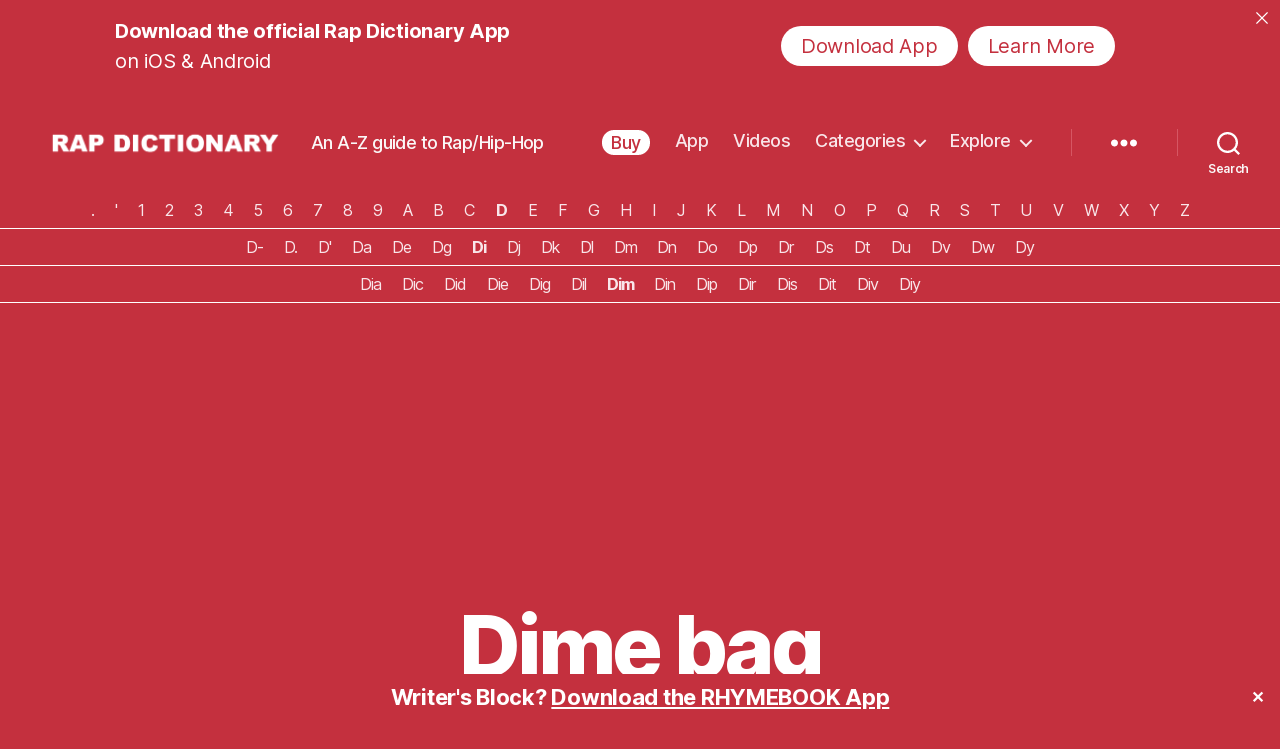

--- FILE ---
content_type: text/html; charset=UTF-8
request_url: https://rapdictionary.com/meaning/dime-bag/
body_size: 39313
content:
<!DOCTYPE html>

<html class="no-js" lang="en-US" prefix="og: https://ogp.me/ns#">

	<head>

		<meta charset="UTF-8">
		<meta name="viewport" content="width=device-width, initial-scale=1.0" >
		
		<link rel="profile" href="https://gmpg.org/xfn/11">
			<style>img:is([sizes="auto" i], [sizes^="auto," i]) { contain-intrinsic-size: 3000px 1500px }</style>
	
<!-- Search Engine Optimization by Rank Math - https://rankmath.com/ -->
<title>Dime Bag - Rap Dictionary</title>
<meta name="description" content="What does mean? means Ten-dollars ($10) worth of marijuana."/>
<meta name="robots" content="follow, index, max-snippet:-1, max-video-preview:-1, max-image-preview:large"/>
<link rel="canonical" href="https://rapdictionary.com/meaning/dime-bag/" />
<meta property="og:locale" content="en_US" />
<meta property="og:type" content="article" />
<meta property="og:title" content="Dime Bag - Rap Dictionary" />
<meta property="og:description" content="What does mean? means Ten-dollars ($10) worth of marijuana." />
<meta property="og:url" content="https://rapdictionary.com/meaning/dime-bag/" />
<meta property="og:site_name" content="Rap Dictionary" />
<meta property="article:publisher" content="https://www.facebook.com/RapDictionary/" />
<meta property="article:section" content="DRUGS" />
<meta property="og:updated_time" content="2022-08-29T23:54:23-05:00" />
<meta property="og:image" content="https://assets.rapdictionary.com/RAP-DICTIONARY-HEADER.png" />
<meta property="og:image:secure_url" content="https://assets.rapdictionary.com/RAP-DICTIONARY-HEADER.png" />
<meta property="og:image:width" content="1024" />
<meta property="og:image:height" content="500" />
<meta property="og:image:alt" content="RapDictionary.com" />
<meta property="og:image:type" content="image/png" />
<meta property="article:published_time" content="2020-09-09T01:44:54-05:00" />
<meta property="article:modified_time" content="2022-08-29T23:54:23-05:00" />
<meta name="twitter:card" content="summary_large_image" />
<meta name="twitter:title" content="Dime Bag - Rap Dictionary" />
<meta name="twitter:description" content="What does mean? means Ten-dollars ($10) worth of marijuana." />
<meta name="twitter:site" content="@rapdictionaryhq" />
<meta name="twitter:creator" content="@rapdictionaryhq" />
<meta name="twitter:image" content="https://assets.rapdictionary.com/RAP-DICTIONARY-HEADER.png" />
<script type="application/ld+json" class="rank-math-schema">{"@context":"https://schema.org","@graph":[{"@type":"Organization","@id":"https://rapdictionary.com/#organization","name":"Rap Dictionary","url":"https://rapdictionary.com","sameAs":["https://www.facebook.com/RapDictionary/","https://twitter.com/rapdictionaryhq"],"email":"info@rapdictionary.com","logo":{"@type":"ImageObject","@id":"https://rapdictionary.com/#logo","url":"https://assets.rapdictionary.com/RDLOGO.png","contentUrl":"https://assets.rapdictionary.com/RDLOGO.png","caption":"Rap Dictionary","inLanguage":"en-US","width":"500","height":"83"}},{"@type":"WebSite","@id":"https://rapdictionary.com/#website","url":"https://rapdictionary.com","name":"Rap Dictionary","publisher":{"@id":"https://rapdictionary.com/#organization"},"inLanguage":"en-US"},{"@type":"ImageObject","@id":"https://assets.rapdictionary.com/RAP-DICTIONARY-HEADER.png","url":"https://assets.rapdictionary.com/RAP-DICTIONARY-HEADER.png","width":"1024","height":"500","caption":"RapDictionary.com","inLanguage":"en-US"},{"@type":"WebPage","@id":"https://rapdictionary.com/meaning/dime-bag/#webpage","url":"https://rapdictionary.com/meaning/dime-bag/","name":"Dime Bag - Rap Dictionary","datePublished":"2020-09-09T01:44:54-05:00","dateModified":"2022-08-29T23:54:23-05:00","isPartOf":{"@id":"https://rapdictionary.com/#website"},"primaryImageOfPage":{"@id":"https://assets.rapdictionary.com/RAP-DICTIONARY-HEADER.png"},"inLanguage":"en-US"},{"@type":"Person","@id":"https://rapdictionary.com/meaning/dime-bag/#author","name":"Rap Dictionary","image":{"@type":"ImageObject","@id":"https://secure.gravatar.com/avatar/d6e39ceb4bceafbd4198e2470bdf5b87c76b672a6c538b212ee9cc6d78da2a44?s=96&amp;d=mm&amp;r=g","url":"https://secure.gravatar.com/avatar/d6e39ceb4bceafbd4198e2470bdf5b87c76b672a6c538b212ee9cc6d78da2a44?s=96&amp;d=mm&amp;r=g","caption":"Rap Dictionary","inLanguage":"en-US"},"sameAs":["https://rapdictionary.com/"],"worksFor":{"@id":"https://rapdictionary.com/#organization"}},{"@type":"BlogPosting","headline":"Dime Bag - Rap Dictionary","keywords":"Dime bag","datePublished":"2020-09-09T01:44:54-05:00","dateModified":"2022-08-29T23:54:23-05:00","author":{"@id":"https://rapdictionary.com/meaning/dime-bag/#author","name":"Rap Dictionary"},"publisher":{"@id":"https://rapdictionary.com/#organization"},"description":"What does mean? means Ten-dollars ($10) worth\u00a0of marijuana.","name":"Dime Bag - Rap Dictionary","@id":"https://rapdictionary.com/meaning/dime-bag/#richSnippet","isPartOf":{"@id":"https://rapdictionary.com/meaning/dime-bag/#webpage"},"image":{"@id":"https://assets.rapdictionary.com/RAP-DICTIONARY-HEADER.png"},"inLanguage":"en-US","mainEntityOfPage":{"@id":"https://rapdictionary.com/meaning/dime-bag/#webpage"}}]}</script>
<!-- /Rank Math WordPress SEO plugin -->

<link rel="alternate" type="application/rss+xml" title="Rap Dictionary &raquo; Feed" href="https://rapdictionary.com/feed/" />
<link rel='stylesheet' id='wp-block-library-css' href='https://rapdictionary.com/wp-includes/css/dist/block-library/style.min.css?ver=6.8.3' media='all' />
<style id='classic-theme-styles-inline-css'>
/*! This file is auto-generated */
.wp-block-button__link{color:#fff;background-color:#32373c;border-radius:9999px;box-shadow:none;text-decoration:none;padding:calc(.667em + 2px) calc(1.333em + 2px);font-size:1.125em}.wp-block-file__button{background:#32373c;color:#fff;text-decoration:none}
</style>
<style id='global-styles-inline-css'>
:root{--wp--preset--aspect-ratio--square: 1;--wp--preset--aspect-ratio--4-3: 4/3;--wp--preset--aspect-ratio--3-4: 3/4;--wp--preset--aspect-ratio--3-2: 3/2;--wp--preset--aspect-ratio--2-3: 2/3;--wp--preset--aspect-ratio--16-9: 16/9;--wp--preset--aspect-ratio--9-16: 9/16;--wp--preset--color--black: #000000;--wp--preset--color--cyan-bluish-gray: #abb8c3;--wp--preset--color--white: #ffffff;--wp--preset--color--pale-pink: #f78da7;--wp--preset--color--vivid-red: #cf2e2e;--wp--preset--color--luminous-vivid-orange: #ff6900;--wp--preset--color--luminous-vivid-amber: #fcb900;--wp--preset--color--light-green-cyan: #7bdcb5;--wp--preset--color--vivid-green-cyan: #00d084;--wp--preset--color--pale-cyan-blue: #8ed1fc;--wp--preset--color--vivid-cyan-blue: #0693e3;--wp--preset--color--vivid-purple: #9b51e0;--wp--preset--color--accent: #f9e6ea;--wp--preset--color--primary: #ffffff;--wp--preset--color--secondary: #fbf8f8;--wp--preset--color--subtle-background: #d65663;--wp--preset--color--background: #c4303e;--wp--preset--gradient--vivid-cyan-blue-to-vivid-purple: linear-gradient(135deg,rgba(6,147,227,1) 0%,rgb(155,81,224) 100%);--wp--preset--gradient--light-green-cyan-to-vivid-green-cyan: linear-gradient(135deg,rgb(122,220,180) 0%,rgb(0,208,130) 100%);--wp--preset--gradient--luminous-vivid-amber-to-luminous-vivid-orange: linear-gradient(135deg,rgba(252,185,0,1) 0%,rgba(255,105,0,1) 100%);--wp--preset--gradient--luminous-vivid-orange-to-vivid-red: linear-gradient(135deg,rgba(255,105,0,1) 0%,rgb(207,46,46) 100%);--wp--preset--gradient--very-light-gray-to-cyan-bluish-gray: linear-gradient(135deg,rgb(238,238,238) 0%,rgb(169,184,195) 100%);--wp--preset--gradient--cool-to-warm-spectrum: linear-gradient(135deg,rgb(74,234,220) 0%,rgb(151,120,209) 20%,rgb(207,42,186) 40%,rgb(238,44,130) 60%,rgb(251,105,98) 80%,rgb(254,248,76) 100%);--wp--preset--gradient--blush-light-purple: linear-gradient(135deg,rgb(255,206,236) 0%,rgb(152,150,240) 100%);--wp--preset--gradient--blush-bordeaux: linear-gradient(135deg,rgb(254,205,165) 0%,rgb(254,45,45) 50%,rgb(107,0,62) 100%);--wp--preset--gradient--luminous-dusk: linear-gradient(135deg,rgb(255,203,112) 0%,rgb(199,81,192) 50%,rgb(65,88,208) 100%);--wp--preset--gradient--pale-ocean: linear-gradient(135deg,rgb(255,245,203) 0%,rgb(182,227,212) 50%,rgb(51,167,181) 100%);--wp--preset--gradient--electric-grass: linear-gradient(135deg,rgb(202,248,128) 0%,rgb(113,206,126) 100%);--wp--preset--gradient--midnight: linear-gradient(135deg,rgb(2,3,129) 0%,rgb(40,116,252) 100%);--wp--preset--font-size--small: 18px;--wp--preset--font-size--medium: 20px;--wp--preset--font-size--large: 26.25px;--wp--preset--font-size--x-large: 42px;--wp--preset--font-size--normal: 21px;--wp--preset--font-size--larger: 32px;--wp--preset--spacing--20: 0.44rem;--wp--preset--spacing--30: 0.67rem;--wp--preset--spacing--40: 1rem;--wp--preset--spacing--50: 1.5rem;--wp--preset--spacing--60: 2.25rem;--wp--preset--spacing--70: 3.38rem;--wp--preset--spacing--80: 5.06rem;--wp--preset--shadow--natural: 6px 6px 9px rgba(0, 0, 0, 0.2);--wp--preset--shadow--deep: 12px 12px 50px rgba(0, 0, 0, 0.4);--wp--preset--shadow--sharp: 6px 6px 0px rgba(0, 0, 0, 0.2);--wp--preset--shadow--outlined: 6px 6px 0px -3px rgba(255, 255, 255, 1), 6px 6px rgba(0, 0, 0, 1);--wp--preset--shadow--crisp: 6px 6px 0px rgba(0, 0, 0, 1);}:where(.is-layout-flex){gap: 0.5em;}:where(.is-layout-grid){gap: 0.5em;}body .is-layout-flex{display: flex;}.is-layout-flex{flex-wrap: wrap;align-items: center;}.is-layout-flex > :is(*, div){margin: 0;}body .is-layout-grid{display: grid;}.is-layout-grid > :is(*, div){margin: 0;}:where(.wp-block-columns.is-layout-flex){gap: 2em;}:where(.wp-block-columns.is-layout-grid){gap: 2em;}:where(.wp-block-post-template.is-layout-flex){gap: 1.25em;}:where(.wp-block-post-template.is-layout-grid){gap: 1.25em;}.has-black-color{color: var(--wp--preset--color--black) !important;}.has-cyan-bluish-gray-color{color: var(--wp--preset--color--cyan-bluish-gray) !important;}.has-white-color{color: var(--wp--preset--color--white) !important;}.has-pale-pink-color{color: var(--wp--preset--color--pale-pink) !important;}.has-vivid-red-color{color: var(--wp--preset--color--vivid-red) !important;}.has-luminous-vivid-orange-color{color: var(--wp--preset--color--luminous-vivid-orange) !important;}.has-luminous-vivid-amber-color{color: var(--wp--preset--color--luminous-vivid-amber) !important;}.has-light-green-cyan-color{color: var(--wp--preset--color--light-green-cyan) !important;}.has-vivid-green-cyan-color{color: var(--wp--preset--color--vivid-green-cyan) !important;}.has-pale-cyan-blue-color{color: var(--wp--preset--color--pale-cyan-blue) !important;}.has-vivid-cyan-blue-color{color: var(--wp--preset--color--vivid-cyan-blue) !important;}.has-vivid-purple-color{color: var(--wp--preset--color--vivid-purple) !important;}.has-black-background-color{background-color: var(--wp--preset--color--black) !important;}.has-cyan-bluish-gray-background-color{background-color: var(--wp--preset--color--cyan-bluish-gray) !important;}.has-white-background-color{background-color: var(--wp--preset--color--white) !important;}.has-pale-pink-background-color{background-color: var(--wp--preset--color--pale-pink) !important;}.has-vivid-red-background-color{background-color: var(--wp--preset--color--vivid-red) !important;}.has-luminous-vivid-orange-background-color{background-color: var(--wp--preset--color--luminous-vivid-orange) !important;}.has-luminous-vivid-amber-background-color{background-color: var(--wp--preset--color--luminous-vivid-amber) !important;}.has-light-green-cyan-background-color{background-color: var(--wp--preset--color--light-green-cyan) !important;}.has-vivid-green-cyan-background-color{background-color: var(--wp--preset--color--vivid-green-cyan) !important;}.has-pale-cyan-blue-background-color{background-color: var(--wp--preset--color--pale-cyan-blue) !important;}.has-vivid-cyan-blue-background-color{background-color: var(--wp--preset--color--vivid-cyan-blue) !important;}.has-vivid-purple-background-color{background-color: var(--wp--preset--color--vivid-purple) !important;}.has-black-border-color{border-color: var(--wp--preset--color--black) !important;}.has-cyan-bluish-gray-border-color{border-color: var(--wp--preset--color--cyan-bluish-gray) !important;}.has-white-border-color{border-color: var(--wp--preset--color--white) !important;}.has-pale-pink-border-color{border-color: var(--wp--preset--color--pale-pink) !important;}.has-vivid-red-border-color{border-color: var(--wp--preset--color--vivid-red) !important;}.has-luminous-vivid-orange-border-color{border-color: var(--wp--preset--color--luminous-vivid-orange) !important;}.has-luminous-vivid-amber-border-color{border-color: var(--wp--preset--color--luminous-vivid-amber) !important;}.has-light-green-cyan-border-color{border-color: var(--wp--preset--color--light-green-cyan) !important;}.has-vivid-green-cyan-border-color{border-color: var(--wp--preset--color--vivid-green-cyan) !important;}.has-pale-cyan-blue-border-color{border-color: var(--wp--preset--color--pale-cyan-blue) !important;}.has-vivid-cyan-blue-border-color{border-color: var(--wp--preset--color--vivid-cyan-blue) !important;}.has-vivid-purple-border-color{border-color: var(--wp--preset--color--vivid-purple) !important;}.has-vivid-cyan-blue-to-vivid-purple-gradient-background{background: var(--wp--preset--gradient--vivid-cyan-blue-to-vivid-purple) !important;}.has-light-green-cyan-to-vivid-green-cyan-gradient-background{background: var(--wp--preset--gradient--light-green-cyan-to-vivid-green-cyan) !important;}.has-luminous-vivid-amber-to-luminous-vivid-orange-gradient-background{background: var(--wp--preset--gradient--luminous-vivid-amber-to-luminous-vivid-orange) !important;}.has-luminous-vivid-orange-to-vivid-red-gradient-background{background: var(--wp--preset--gradient--luminous-vivid-orange-to-vivid-red) !important;}.has-very-light-gray-to-cyan-bluish-gray-gradient-background{background: var(--wp--preset--gradient--very-light-gray-to-cyan-bluish-gray) !important;}.has-cool-to-warm-spectrum-gradient-background{background: var(--wp--preset--gradient--cool-to-warm-spectrum) !important;}.has-blush-light-purple-gradient-background{background: var(--wp--preset--gradient--blush-light-purple) !important;}.has-blush-bordeaux-gradient-background{background: var(--wp--preset--gradient--blush-bordeaux) !important;}.has-luminous-dusk-gradient-background{background: var(--wp--preset--gradient--luminous-dusk) !important;}.has-pale-ocean-gradient-background{background: var(--wp--preset--gradient--pale-ocean) !important;}.has-electric-grass-gradient-background{background: var(--wp--preset--gradient--electric-grass) !important;}.has-midnight-gradient-background{background: var(--wp--preset--gradient--midnight) !important;}.has-small-font-size{font-size: var(--wp--preset--font-size--small) !important;}.has-medium-font-size{font-size: var(--wp--preset--font-size--medium) !important;}.has-large-font-size{font-size: var(--wp--preset--font-size--large) !important;}.has-x-large-font-size{font-size: var(--wp--preset--font-size--x-large) !important;}
:where(.wp-block-post-template.is-layout-flex){gap: 1.25em;}:where(.wp-block-post-template.is-layout-grid){gap: 1.25em;}
:where(.wp-block-columns.is-layout-flex){gap: 2em;}:where(.wp-block-columns.is-layout-grid){gap: 2em;}
:root :where(.wp-block-pullquote){font-size: 1.5em;line-height: 1.6;}
</style>
<link rel='stylesheet' id='announcer-css-css' href='https://rapdictionary.com/wp-content/plugins/announcer/public/css/style.css?ver=6.2' media='all' />
<link rel='stylesheet' id='encyclopedia-twentytwenty-css' href='https://rapdictionary.com/wp-content/plugins/encyclopedia-pro/assets/css/themes/twentytwenty.css?ver=6.8.3' media='all' />
<link rel='stylesheet' id='encyclopedia-css' href='https://rapdictionary.com/wp-content/plugins/encyclopedia-pro/assets/css/encyclopedia.css?ver=6.8.3' media='all' />
<link rel='stylesheet' id='encyclopedia-tooltips-css' href='https://rapdictionary.com/wp-content/plugins/encyclopedia-pro/assets/css/tooltips.css?ver=6.8.3' media='all' />
<link rel='stylesheet' id='simple-banner-style-css' href='https://rapdictionary.com/wp-content/plugins/simple-banner/simple-banner.css?ver=3.1.2' media='all' />
<link rel='stylesheet' id='youtube-subscribe-bar-style-css' href='https://rapdictionary.com/wp-content/plugins/subscribe-bar-youtube/assets/build/frontend.css?ver=d864dd402deed7316c271841c0dfb778' media='all' />
<link rel='stylesheet' id='woocommerce-layout-css' href='https://rapdictionary.com/wp-content/plugins/woocommerce/assets/css/woocommerce-layout.css?ver=10.3.5' media='all' />
<link rel='stylesheet' id='woocommerce-smallscreen-css' href='https://rapdictionary.com/wp-content/plugins/woocommerce/assets/css/woocommerce-smallscreen.css?ver=10.3.5' media='only screen and (max-width: 768px)' />
<link rel='stylesheet' id='woocommerce-general-css' href='https://rapdictionary.com/wp-content/plugins/woocommerce/assets/css/woocommerce.css?ver=10.3.5' media='all' />
<style id='woocommerce-inline-inline-css'>
.woocommerce form .form-row .required { visibility: visible; }
</style>
<link rel='stylesheet' id='brands-styles-css' href='https://rapdictionary.com/wp-content/plugins/woocommerce/assets/css/brands.css?ver=10.3.5' media='all' />
<link rel='stylesheet' id='twentytwenty-style-css' href='https://rapdictionary.com/wp-content/themes/rapdictionary/style.css?ver=1.4' media='all' />
<style id='twentytwenty-style-inline-css'>
.color-accent,.color-accent-hover:hover,.color-accent-hover:focus,:root .has-accent-color,.has-drop-cap:not(:focus):first-letter,.wp-block-button.is-style-outline,a { color: #f9e6ea; }blockquote,.border-color-accent,.border-color-accent-hover:hover,.border-color-accent-hover:focus { border-color: #f9e6ea; }button,.button,.faux-button,.wp-block-button__link,.wp-block-file .wp-block-file__button,input[type="button"],input[type="reset"],input[type="submit"],.bg-accent,.bg-accent-hover:hover,.bg-accent-hover:focus,:root .has-accent-background-color,.comment-reply-link { background-color: #f9e6ea; }.fill-children-accent,.fill-children-accent * { fill: #f9e6ea; }:root .has-background-color,button,.button,.faux-button,.wp-block-button__link,.wp-block-file__button,input[type="button"],input[type="reset"],input[type="submit"],.wp-block-button,.comment-reply-link,.has-background.has-primary-background-color:not(.has-text-color),.has-background.has-primary-background-color *:not(.has-text-color),.has-background.has-accent-background-color:not(.has-text-color),.has-background.has-accent-background-color *:not(.has-text-color) { color: #c4303e; }:root .has-background-background-color { background-color: #c4303e; }body,.entry-title a,:root .has-primary-color { color: #ffffff; }:root .has-primary-background-color { background-color: #ffffff; }cite,figcaption,.wp-caption-text,.post-meta,.entry-content .wp-block-archives li,.entry-content .wp-block-categories li,.entry-content .wp-block-latest-posts li,.wp-block-latest-comments__comment-date,.wp-block-latest-posts__post-date,.wp-block-embed figcaption,.wp-block-image figcaption,.wp-block-pullquote cite,.comment-metadata,.comment-respond .comment-notes,.comment-respond .logged-in-as,.pagination .dots,.entry-content hr:not(.has-background),hr.styled-separator,:root .has-secondary-color { color: #fbf8f8; }:root .has-secondary-background-color { background-color: #fbf8f8; }pre,fieldset,input,textarea,table,table *,hr { border-color: #d65663; }caption,code,code,kbd,samp,.wp-block-table.is-style-stripes tbody tr:nth-child(odd),:root .has-subtle-background-background-color { background-color: #d65663; }.wp-block-table.is-style-stripes { border-bottom-color: #d65663; }.wp-block-latest-posts.is-grid li { border-top-color: #d65663; }:root .has-subtle-background-color { color: #d65663; }body:not(.overlay-header) .primary-menu > li > a,body:not(.overlay-header) .primary-menu > li > .icon,.modal-menu a,.footer-menu a, .footer-widgets a,#site-footer .wp-block-button.is-style-outline,.wp-block-pullquote:before,.singular:not(.overlay-header) .entry-header a,.archive-header a,.header-footer-group .color-accent,.header-footer-group .color-accent-hover:hover { color: #f9e6ea; }.social-icons a,#site-footer button:not(.toggle),#site-footer .button,#site-footer .faux-button,#site-footer .wp-block-button__link,#site-footer .wp-block-file__button,#site-footer input[type="button"],#site-footer input[type="reset"],#site-footer input[type="submit"] { background-color: #f9e6ea; }.social-icons a,body:not(.overlay-header) .primary-menu ul,.header-footer-group button,.header-footer-group .button,.header-footer-group .faux-button,.header-footer-group .wp-block-button:not(.is-style-outline) .wp-block-button__link,.header-footer-group .wp-block-file__button,.header-footer-group input[type="button"],.header-footer-group input[type="reset"],.header-footer-group input[type="submit"] { color: #c4303e; }#site-header,.footer-nav-widgets-wrapper,#site-footer,.menu-modal,.menu-modal-inner,.search-modal-inner,.archive-header,.singular .entry-header,.singular .featured-media:before,.wp-block-pullquote:before { background-color: #c4303e; }.header-footer-group,body:not(.overlay-header) #site-header .toggle,.menu-modal .toggle { color: #ffffff; }body:not(.overlay-header) .primary-menu ul { background-color: #ffffff; }body:not(.overlay-header) .primary-menu > li > ul:after { border-bottom-color: #ffffff; }body:not(.overlay-header) .primary-menu ul ul:after { border-left-color: #ffffff; }.site-description,body:not(.overlay-header) .toggle-inner .toggle-text,.widget .post-date,.widget .rss-date,.widget_archive li,.widget_categories li,.widget cite,.widget_pages li,.widget_meta li,.widget_nav_menu li,.powered-by-wordpress,.to-the-top,.singular .entry-header .post-meta,.singular:not(.overlay-header) .entry-header .post-meta a { color: #fbf8f8; }.header-footer-group pre,.header-footer-group fieldset,.header-footer-group input,.header-footer-group textarea,.header-footer-group table,.header-footer-group table *,.footer-nav-widgets-wrapper,#site-footer,.menu-modal nav *,.footer-widgets-outer-wrapper,.footer-top { border-color: #d65663; }.header-footer-group table caption,body:not(.overlay-header) .header-inner .toggle-wrapper::before { background-color: #d65663; }
</style>
<link rel='stylesheet' id='twentytwenty-print-style-css' href='https://rapdictionary.com/wp-content/themes/rapdictionary/print.css?ver=1.4' media='print' />
<link rel='stylesheet' id='flo-forms-pikaday-css' href='https://rapdictionary.com/wp-content/plugins/flo-forms/public/css/pikaday.min.css?ver=1.0.43' media='all' />
<link rel='stylesheet' id='flo-forms-public-css' href='https://rapdictionary.com/wp-content/plugins/flo-forms/public/css/flo-forms-public.min.css?v2&#038;ver=1.0.43' media='all' />
<link rel='stylesheet' id='heateor_sss_frontend_css-css' href='https://rapdictionary.com/wp-content/plugins/sassy-social-share/public/css/sassy-social-share-public.css?ver=3.3.79' media='all' />
<style id='heateor_sss_frontend_css-inline-css'>
.heateor_sss_button_instagram span.heateor_sss_svg,a.heateor_sss_instagram span.heateor_sss_svg{background:radial-gradient(circle at 30% 107%,#fdf497 0,#fdf497 5%,#fd5949 45%,#d6249f 60%,#285aeb 90%)}div.heateor_sss_horizontal_sharing a.heateor_sss_button_instagram span{background:transparent!important;}div.heateor_sss_standard_follow_icons_container a.heateor_sss_button_instagram span{background:transparent}div.heateor_sss_vertical_sharing  a.heateor_sss_button_instagram span{background:transparent!important;}div.heateor_sss_floating_follow_icons_container a.heateor_sss_button_instagram span{background:transparent}.heateor_sss_horizontal_sharing .heateor_sss_svg,.heateor_sss_standard_follow_icons_container .heateor_sss_svg{background-color:transparent!important;background:transparent!important;color:white;border-width:0px;border-style:solid;border-color:transparent}.heateor_sss_horizontal_sharing span.heateor_sss_svg:hover,.heateor_sss_standard_follow_icons_container span.heateor_sss_svg:hover{border-color:transparent;}.heateor_sss_vertical_sharing span.heateor_sss_svg,.heateor_sss_floating_follow_icons_container span.heateor_sss_svg{background-color:transparent!important;background:transparent!important;color:black;border-width:1px;border-style:solid;border-color:black;}.heateor_sss_vertical_sharing span.heateor_sss_svg:hover,.heateor_sss_floating_follow_icons_container span.heateor_sss_svg:hover{border-color:transparent;}@media screen and (max-width:783px) {.heateor_sss_vertical_sharing{display:none!important}}div.heateor_sss_sharing_title{text-align:center}div.heateor_sss_sharing_ul{width:100%;text-align:center;}div.heateor_sss_horizontal_sharing div.heateor_sss_sharing_ul a{float:none!important;display:inline-block;}
</style>
<link rel='stylesheet' id='searchwp-forms-css' href='https://rapdictionary.com/wp-content/plugins/searchwp-live-ajax-search/assets/styles/frontend/search-forms.min.css?ver=1.8.6' media='all' />
<link rel='stylesheet' id='searchwp-live-search-css' href='https://rapdictionary.com/wp-content/plugins/searchwp-live-ajax-search/assets/styles/style.min.css?ver=1.8.6' media='all' />
<style id='searchwp-live-search-inline-css'>
.searchwp-live-search-result .searchwp-live-search-result--title a {
  font-size: 16px;
}
.searchwp-live-search-result .searchwp-live-search-result--price {
  font-size: 14px;
}
.searchwp-live-search-result .searchwp-live-search-result--add-to-cart .button {
  font-size: 14px;
}

</style>
<link rel='stylesheet' id='bdt-uikit-css' href='https://rapdictionary.com/wp-content/plugins/bdthemes-element-pack/assets/css/bdt-uikit.css?ver=3.21.7' media='all' />
<link rel='stylesheet' id='ep-helper-css' href='https://rapdictionary.com/wp-content/plugins/bdthemes-element-pack/assets/css/ep-helper.css?ver=9.0.4' media='all' />
<script src="https://rapdictionary.com/wp-includes/js/jquery/jquery.min.js?ver=3.7.1" id="jquery-core-js"></script>
<script src="https://rapdictionary.com/wp-includes/js/jquery/jquery-migrate.min.js?ver=3.4.1" id="jquery-migrate-js"></script>
<script id="simple-banner-script-js-before">
const simpleBannerScriptParams = {"pro_version_enabled":"","debug_mode":"","id":4431,"version":"3.1.2","banner_params":[{"hide_simple_banner":"no","simple_banner_prepend_element":"body","simple_banner_position":"footer","header_margin":"","header_padding":"","wp_body_open_enabled":"","wp_body_open":true,"simple_banner_z_index":"","simple_banner_text":"Writer's Block? <a href=\"https:\/\/onelink.to\/up2pg3\" style=\"text-decoration: underline\">Download the RHYMEBOOK App<\/a>","disabled_on_current_page":false,"disabled_pages_array":[],"is_current_page_a_post":false,"disabled_on_posts":"","simple_banner_disabled_page_paths":"","simple_banner_font_size":"22px","simple_banner_color":"#c4303e","simple_banner_text_color":"","simple_banner_link_color":"#ffffff","simple_banner_close_color":"#ffffff","simple_banner_custom_css":"","simple_banner_scrolling_custom_css":"","simple_banner_text_custom_css":"","simple_banner_button_css":"","site_custom_css":"","keep_site_custom_css":"","site_custom_js":"","keep_site_custom_js":"","close_button_enabled":"on","close_button_expiration":"2","close_button_cookie_set":false,"current_date":{"date":"2025-12-04 00:54:51.951279","timezone_type":3,"timezone":"UTC"},"start_date":{"date":"2025-12-04 00:54:51.951285","timezone_type":3,"timezone":"UTC"},"end_date":{"date":"2025-12-04 00:54:51.951289","timezone_type":3,"timezone":"UTC"},"simple_banner_start_after_date":"","simple_banner_remove_after_date":"","simple_banner_insert_inside_element":""}]}
</script>
<script src="https://rapdictionary.com/wp-content/plugins/simple-banner/simple-banner.js?ver=3.1.2" id="simple-banner-script-js"></script>
<script src="https://rapdictionary.com/wp-content/plugins/sticky-menu-or-anything-on-scroll/assets/js/jq-sticky-anything.min.js?ver=2.1.1" id="stickyAnythingLib-js"></script>
<script src="https://rapdictionary.com/wp-content/plugins/woocommerce/assets/js/js-cookie/js.cookie.min.js?ver=2.1.4-wc.10.3.5" id="wc-js-cookie-js" defer data-wp-strategy="defer"></script>
<script id="wc-cart-fragments-js-extra">
var wc_cart_fragments_params = {"ajax_url":"\/wp-admin\/admin-ajax.php","wc_ajax_url":"\/?wc-ajax=%%endpoint%%","cart_hash_key":"wc_cart_hash_bfb85e3ac2a5d9f5585de246948bc0af","fragment_name":"wc_fragments_bfb85e3ac2a5d9f5585de246948bc0af","request_timeout":"5000"};
</script>
<script src="https://rapdictionary.com/wp-content/plugins/woocommerce/assets/js/frontend/cart-fragments.min.js?ver=10.3.5" id="wc-cart-fragments-js" defer data-wp-strategy="defer"></script>
<script src="https://rapdictionary.com/wp-content/plugins/woocommerce/assets/js/jquery-blockui/jquery.blockUI.min.js?ver=2.7.0-wc.10.3.5" id="wc-jquery-blockui-js" defer data-wp-strategy="defer"></script>
<script id="wc-add-to-cart-js-extra">
var wc_add_to_cart_params = {"ajax_url":"\/wp-admin\/admin-ajax.php","wc_ajax_url":"\/?wc-ajax=%%endpoint%%","i18n_view_cart":"View cart","cart_url":"https:\/\/rapdictionary.com","is_cart":"","cart_redirect_after_add":"no"};
</script>
<script src="https://rapdictionary.com/wp-content/plugins/woocommerce/assets/js/frontend/add-to-cart.min.js?ver=10.3.5" id="wc-add-to-cart-js" defer data-wp-strategy="defer"></script>
<script id="woocommerce-js-extra">
var woocommerce_params = {"ajax_url":"\/wp-admin\/admin-ajax.php","wc_ajax_url":"\/?wc-ajax=%%endpoint%%","i18n_password_show":"Show password","i18n_password_hide":"Hide password"};
</script>
<script src="https://rapdictionary.com/wp-content/plugins/woocommerce/assets/js/frontend/woocommerce.min.js?ver=10.3.5" id="woocommerce-js" defer data-wp-strategy="defer"></script>
<script src="https://rapdictionary.com/wp-content/themes/rapdictionary/assets/js/index.js?ver=1.4" id="twentytwenty-js-js" async></script>
<link rel="https://api.w.org/" href="https://rapdictionary.com/wp-json/" /><link rel="alternate" title="JSON" type="application/json" href="https://rapdictionary.com/wp-json/wp/v2/encyclopedia/4431" /><link rel="EditURI" type="application/rsd+xml" title="RSD" href="https://rapdictionary.com/xmlrpc.php?rsd" />
<meta name="generator" content="WordPress 6.8.3" />
<link rel='shortlink' href='https://rapdictionary.com/?p=4431' />
<link rel="alternate" title="oEmbed (JSON)" type="application/json+oembed" href="https://rapdictionary.com/wp-json/oembed/1.0/embed?url=https%3A%2F%2Frapdictionary.com%2Fmeaning%2Fdime-bag%2F" />
<link rel="alternate" title="oEmbed (XML)" type="text/xml+oembed" href="https://rapdictionary.com/wp-json/oembed/1.0/embed?url=https%3A%2F%2Frapdictionary.com%2Fmeaning%2Fdime-bag%2F&#038;format=xml" />
    <style type="text/css">
        .wpcp {background: #f7f7f7; padding: 16px 20px; border-radius: 5px; line-height: 20px;}
    </style>
    <style id="simple-banner-position" type="text/css">.simple-banner{position:fixed;bottom:0;}</style><style id="simple-banner-font-size" type="text/css">.simple-banner .simple-banner-text{font-size:22px;}</style><style id="simple-banner-background-color" type="text/css">.simple-banner{background:#c4303e;}</style><style id="simple-banner-text-color" type="text/css">.simple-banner .simple-banner-text{color: #ffffff;}</style><style id="simple-banner-link-color" type="text/css">.simple-banner .simple-banner-text a{color:#ffffff;}</style><style id="simple-banner-z-index" type="text/css">.simple-banner{z-index: 99999;}</style><style id="simple-banner-close-color" type="text/css">.simple-banner .simple-banner-button{color:#ffffff;}</style><style id="simple-banner-site-custom-css-dummy" type="text/css"></style><script id="simple-banner-site-custom-js-dummy" type="text/javascript"></script>	<script>document.documentElement.className = document.documentElement.className.replace( 'no-js', 'js' );</script>
	 
<script type='text/javascript'>
function addLink() {
    if (
window.getSelection().containsNode(
document.getElementsByClassName('entry-content')[0], true)) {
    var body_element = document.getElementsByTagName('body')[0];
    var selection;
    selection = window.getSelection();
    var oldselection = selection
    var pagelink = "<br /><br /> Read more: Dime bag <a href='https://rapdictionary.com/meaning/dime-bag/'>https://rapdictionary.com/meaning/dime-bag/</a>"; //Change this if you like
    var copy_text = selection + pagelink;
    var new_div = document.createElement('div');
    new_div.style.left='-99999px';
    new_div.style.position='absolute';
 
    body_element.appendChild(new_div );
    new_div.innerHTML = copy_text ;
    selection.selectAllChildren(new_div );
    window.setTimeout(function() {
        body_element.removeChild(new_div );
    },0);
}
}
 
 
document.oncopy = addLink;
</script>
 
	<noscript><style>.woocommerce-product-gallery{ opacity: 1 !important; }</style></noscript>
	<meta name="generator" content="Elementor 3.33.2; features: e_font_icon_svg; settings: css_print_method-external, google_font-enabled, font_display-auto">
			<style>
				.e-con.e-parent:nth-of-type(n+4):not(.e-lazyloaded):not(.e-no-lazyload),
				.e-con.e-parent:nth-of-type(n+4):not(.e-lazyloaded):not(.e-no-lazyload) * {
					background-image: none !important;
				}
				@media screen and (max-height: 1024px) {
					.e-con.e-parent:nth-of-type(n+3):not(.e-lazyloaded):not(.e-no-lazyload),
					.e-con.e-parent:nth-of-type(n+3):not(.e-lazyloaded):not(.e-no-lazyload) * {
						background-image: none !important;
					}
				}
				@media screen and (max-height: 640px) {
					.e-con.e-parent:nth-of-type(n+2):not(.e-lazyloaded):not(.e-no-lazyload),
					.e-con.e-parent:nth-of-type(n+2):not(.e-lazyloaded):not(.e-no-lazyload) * {
						background-image: none !important;
					}
				}
			</style>
			<style id="custom-background-css">
body.custom-background { background-color: #c4303e; }
</style>
	<link rel="icon" href="https://assets.rapdictionary.com/cropped-RAP-DICTIONSRY-ICON-32x32.png" sizes="32x32" />
<link rel="icon" href="https://assets.rapdictionary.com/cropped-RAP-DICTIONSRY-ICON-192x192.png" sizes="192x192" />
<link rel="apple-touch-icon" href="https://assets.rapdictionary.com/cropped-RAP-DICTIONSRY-ICON-180x180.png" />
<meta name="msapplication-TileImage" content="https://assets.rapdictionary.com/cropped-RAP-DICTIONSRY-ICON-270x270.png" />
		<style id="wp-custom-css">
			::placeholder {
  color: white;
}

.primary-menu ul li.menu-item-has-children > a {
	color: #C4303E;
}

.primary-menu ul a {
	color: #C4303E;
}

.primary-menu ul a:hover {
	color: #C4303E;
}

.featured-media img {
	display: none;
}

.a {
	  color: white;
}

button:focus {
  outline:0;
}

.encyclopedia-prefix-filters .filter-level {
	background-color: #c4303e;
	border-bottom: 1px solid #ffffff;
}

/* CSS Document */
#pmpro_payment_method span {
	display: inline-block;
}
#pmpro_payment_method span a {
	background-position: bottom left;
	background-repeat: no-repeat; 
	background-size: contain;
	border: none;
	display: inline-block; 
	font-size: 16px;
	font-size: 1.6rem;
	padding-bottom: 80px;
	width: 90%;
}
#pmpro_payment_method span.gateway_authorizenet, 
#pmpro_payment_method span.gateway_braintree,
#pmpro_payment_method span.gateway_cybersource,
#pmpro_payment_method span.gateway_paypal,
#pmpro_payment_method span.gateway_stripe, 
#pmpro_payment_method span.gateway_twocheckout {
	width: 60%; 
}
#pmpro_payment_method span.gateway_paypalexpress {
	width: 35%;
}
#pmpro_payment_method span.gateway_authorizenet a, 
#pmpro_payment_method span.gateway_braintree a,
#pmpro_payment_method span.gateway_cybersource a,
#pmpro_payment_method span.gateway_paypal a,
#pmpro_payment_method span.gateway_stripe a, 
#pmpro_payment_method span.gateway_twocheckout a {
	background-image: url(../images/cc-horizontal.jpg); 
}
#pmpro_payment_method span.gateway_paypalexpress a {
	background-image: url(../images/paypal.jpg);
}

@media (max-width:768px) {
	#pmpro_payment_method span {display: block; width: 100%; }
}

.cbxwpbookmark-red .cbxbookmark-more {
    background: #ffffff;
    color: #c4303e;
}
.iwm_map_canvas + [id*="imap"] { display:none; }

.searchwp-live-search-results {
	background: #c4303e;
	
}

.cbxbookmark_card {
    box-shadow: 0 0px 0px 0 rgb(0 0 0 / 0%);
    transition: 0.3s;
    border-radius: 8px;
    width: 100%;
    height: 100%;
}

.cbxbookmark_card:hover {
    box-shadow: 0 0px 0px 0 rgb(0 0 0 / 0%);
}

.wpcp {
    background: #c4303e;
    padding: 0px 0px;
    border-radius: 0px;
    line-height: 20px;
}

.post-avatar {
display: none;
}

.post-meta {
display: none;
}

.woocommerce #respond input#submit.alt, .woocommerce a.button.alt, .woocommerce button.button.alt, .woocommerce input.button.alt {
    background-color: #ffffff;
    color: #c4303e;
}

.woocommerce div.product p.price, .woocommerce div.product span.price {
    color: #ffffff;
}

.woocommerce div.product .woocommerce-tabs ul.tabs li.active a {
    color: #c4303e;
}

.woocommerce #respond input#submit.alt:hover, .woocommerce a.button.alt:hover, .woocommerce button.button.alt:hover, .woocommerce input.button.alt:hover {
    background-color: #ffffff;
    color: #c4303e;
}

.woocommerce #respond input#submit, .woocommerce a.button, .woocommerce button.button, .woocommerce input.button {
    color: #c4303e;
}

.woocommerce ul.products li.product .price {
    color: #ffffff;
}

.footer-nav-widgets-wrapper {
    border-color: #ffffff;
}

.footer-top {
    display: flex;
    border-bottom: 0.1rem solid #ffffff !important;
    justify-content: space-between;
}

.buy {
padding: 0em 0.4em 0em 0.4em;
border:2px solid #ffffff;
background-color:
#ffffff;
color: #c4303e !important;
border-radius:100px;
}
.buy a {
color: #c4303e !important;
}
.buy:hover {
border:2px solid #000000;
background-color:
#000000;
color: #ffffff !important;
}
.buy a:hover {
color: #ffffff !important;
}

.page-id-15 .intro-text {
	display: none;
	visibility: hidden;
}

.searchwp-live-search-result p {
    border-bottom: 1px solid rgb(255 255 255);
}

.search-form .search-field {
    width: 100%;
}

.elementor-kit-28 input:focus:not([type="button"]):not([type="submit"]), .elementor-kit-28 textarea:focus, .elementor-kit-28 .elementor-field-textual:focus {
    border-radius: 100px;
}

input[type="email"], input[type="url"], input[type="date"], input[type="month"], input[type="time"], input[type="datetime"], input[type="datetime-local"], input[type="week"], input[type="number"], input[type="search"], input[type="tel"], input[type="color"], textarea {
    -webkit-appearance: none;
    -moz-appearance: none;
    border-radius: 100px;
		background-color: transparent;
		border-color: #ffffff;
		color: #ffffff;

}

:root .has-background-color, button, .button, .faux-button, .wp-block-button__link, .wp-block-file__button, input[type="button"], input[type="reset"], input[type="submit"], .wp-block-button, .comment-reply-link, .has-background.has-primary-background-color:not(.has-text-color), .has-background.has-primary-background-color *:not(.has-text-color), .has-background.has-accent-background-color:not(.has-text-color), .has-background.has-accent-background-color *:not(.has-text-color) {
    color: #ffffff;
    background-color: transparent;
}

.search-form .search-field, .search-form .search-submit {
    margin: 0 0 0.8rem 0.8rem;
    background-color: transparent;
    border-color: white;
	color: #ffffff;
}

.header-footer-group input[type="submit"] {
    color: #ffffff;
		background-color: transparent;
}

@media (min-width: 700px)
.reduced-spacing .archive-header {
    padding-bottom: 0rem;
}

.reduced-spacing .archive-header {
    padding-bottom: 0rem;
}

@media (min-width: 700px)
.archive-header {
    padding: 2rem 0;
}

.archive-header {
    padding: 2rem 0;
}

.error404 #site-content {
    padding-top: 1rem;
}

form.pmpro_form input[type=text].input, form.pmpro_form input[type=password].input, .pmpro_login_wrap form#loginform input[type=text].input, .pmpro_login_wrap form#loginform input[type=password].input {
    width: 90%;
    background-color: transparent;
		border-radius: 100px;
		border-color: #ffffff;
		color: #ffffff;

}

#sb_instagram .sbi_follow_btn a {
    color: #c4303e;
}

.fbr-light .fbr-button {
    background-color: #c4303e !important;
    color: #fff;
    border-radius: 100px!important;
}		</style>
				
		<script data-ad-client="ca-pub-8039386292385264" async src="https://pagead2.googlesyndication.com/pagead/js/adsbygoogle.js"></script>

		<script type="text/javascript">!(function(o,n){function $(){($.q=$.q||[]).push(arguments)}$.v=1,o[n]=o[n]||$})(window,String.fromCharCode(97,100,109,105,114,97,108));!(function(t,n,c,i,o,a,r){!(function e(f,u,$,s){u=n.createElement(i),$=n.getElementsByTagName(i)[0],s=$.parentNode,u.async=1,u.src=f,u[o]&&u[o]("error",(function(i){s.removeChild(u),t++,i&&!i.isTrusted||t>2?(function(t,i,o){if(new(function(){t=(function d(e,t,r,n){e&&!function e(r,n,o,i){for(i=0;r&&i<r.length;i+=2)i>0&&(r[i+1]||[]).unshift(o),o=(n=t[r[i]])&&n(e,r[i+1]||[]);return o}(e)||r.apply(this,n||[])}([0,[[1,[[[3,["admbenefits"],2,[""]]]]]]],[function l(e,t){return!e(t[0])},function s(e,t){for(var r=!1,n=0;!r&&t[0]&&n<t[0].length;n++)r=e(t[0][n]);return r},function f(e,t,r,n){return r=t[0]||"",(n=t[1]||"")?r===n||r.split(n).length>1:!!r},function p(e,t,r){return(r=(document.cookie||"").match(new RegExp("(^|;\\s*)"+t[0]+"\\s*=\\s*([^;]+)")))?r[2]:void 0}],function(el,a,f,i,m){el=document.createElement("div");el.innerHTML="<style>.buhpKZ{all:initial;position:fixed;top:0;right:0;bottom:0;left:0;font-family:'Source Sans Pro',Arial,'Helvetica';overflow:auto;background-color:rgba(255,255,255,1);z-index:2147483647;}.jlFBBK{width:100%;height:100%;max-width:740px;margin:0 auto;position:relative;padding-top:0;}.bAevyE{box-sizing:border-box;display:-webkit-box;display:-webkit-flex;display:-ms-flexbox;display:flex;-webkit-flex-direction:column;-ms-flex-direction:column;flex-direction:column;-webkit-align-items:flex-start;-webkit-box-align:flex-start;-ms-flex-align:flex-start;align-items:flex-start;-webkit-box-pack:center;-webkit-justify-content:center;-ms-flex-pack:center;justify-content:center;width:100%;margin:0 auto;height:100%;}.rbIqM{display:inline-block;max-width:700px;width:100%;}.eXzUeo{position:fixed;bottom:0;height:40px;width:100%;text-align:center;line-height:40px;font-size:13px;color:rgba(153,153,153,1);background-color:rgba(153,153,153,0.4);}.bMOSlg{height:15px;vertical-align:middle;}.isPPHX{text-align:left;box-sizing:border-box;margin:0 0 5px;font-size:24px;line-height:28px;font-weight:500;color:rgba(59,71,107,1);}.hvlCFJ{box-sizing:border-box;text-align:left;margin-bottom:15px;font-size:14px;line-height:22px;font-weight:400;color:rgba(59,71,107,1);}.cNdnOS{display:inline-block;margin-right:5px;line-height:40px;}.flKnqD{-webkit-text-decoration:none;text-decoration:none;color:rgba(153,153,153,1);}.eFXCUt{width:100%;height:33px;cursor:pointer;color:rgba(255,255,255,1);background-color:rgba(73,167,204,1);border:none;border-radius:3px;font-weight:700;margin-bottom:24px;}.ihGPCd{cursor:pointer;background-color:rgba(255,255,255,1);color:rgba(237,76,81,1);border:none;font-weight:700;}</style><div class=\"buhpKZ\"><div class=\"jlFBBK\"><div class=\"bAevyE\"><div class=\"rbIqM\"><h3 color=\"59,71,107,1\" class=\"isPPHX\">Disable Your Adblocker</h3><div color=\"59,71,107,1\" class=\"hvlCFJ\">We use ads to keep our content free. To access our site, disable your adblocker.</div><button data-asfn-click-0 data-instructions-url=\"https://my.getadmiral.com/instructions\" color=\"255,255,255,1\" class=\"eFXCUt\">Disable my adblocker</button><button data-asfn-click-2 color=\"237,76,81,1\" class=\"ihGPCd\">Continue without disabling</button></div></div></div><div color=\"153,153,153,1\" class=\"eXzUeo\"><span><span class=\"cNdnOS\">Need help? <a href=\"https://getadmiral.typeform.com/to/s8M2nY5H\" target=\"_blank\" color=\"153,153,153,1\" class=\"flKnqD\">Contact support</a></span><span class=\"cNdnOS\">|</span></span><span class=\"cNdnOS\"><a href=\"https://getadmiral.com/pb/\" target=\"_blank\" color=\"153,153,153,1\" class=\"flKnqD\"><span>We&apos;re using&nbsp;</span><img src=\"https://pubimgs.com/412d3632323131354346373241443339324346433245393843322d32_logo.svg\" class=\"bMOSlg\"></img></a></span></div></div>";function onClose(){el.remove()}a='data-asfn-';f=["click",function(e){var t=e.currentTarget.getAttribute("data-instructions-url"),r=e.currentTarget.parentElement,n=document.createElement("iframe");n.src=t,n.style="margin: 36px 0 36px;outline: 0;border: 0;width: 100%;height: 400px;",r.replaceWith(n),window.addEventListener("message",(function e(t){var o=t.data,i=o.goBack,a=o.blockerDisabled;i?(n.replaceWith(r),window.removeEventListener("message",e)):a&&window.location.reload()}))},"click",onClose];for (i=0;i<f.length;i+=2){(m=el.querySelector('[data-asfn-'+f[i]+'-'+i+']'))&&m.addEventListener(f[i],f[i+1]);}document.body.appendChild(el);return {"candidates":[{"batchID":"630d28007499771a21020379","candidateID":"630d28007499771a2102037a","groups":["purpose:failsafe"],"payload":{"container":"body","name":"Failsafe","options":{"attribution":true,"btnColor":"73,167,204,1","btnText":"Continue without disabling","btnTextColor":"255,255,255,1","continueTextColor":"237,76,81,1","footerBgColor":"153,153,153,0.4","footerTextColor":"153,153,153,1","headerBgColor":"255,255,255,1","headline":"Disable Your Adblocker","instructionsActionText":"Disable my adblocker","logoImageURL":"","logoLocation":"top","message":"We use ads to keep our content free. To access our site, disable your adblocker.","name":"Default Failsafe","showXButton":false,"supportLeaderText":"Need help?","supportLinkText":"Contact support","textBgColor":"255,255,255,1","textColor":"59,71,107,1","type":"gated"},"replace":false,"when":["not",["or",[["find","cookie:admbenefits",""]]]]},"payloadType":"template","triggers":[{"type":"adblockerDisabled"}],"tsUpdated":1661806592.861}]}},[]))}),!r++){i=c.sessionStorage;try{o=JSON.parse(i[a]).slice(-4)}catch(e){o=[]}o.push([Date.now(),{p:""+c.location,r:""+n.referrer,cs:t,t:1}]),i[a]=JSON.stringify(o)}})():e(t>1?"https://succeedscene.com/ads_252a3643-f33d-4351-b6fb-52a360cd2284/v2/ads.load.js":f)})),s.insertBefore(u,$)})("https://childlikeform.com/v2seloisLWQm-DEvrvrryQK0y1eH_iMl01dKj7PSno1M9-e2gVqw83KM")})(0,document,window,"script","addEventListener","afsvisits");;!(function(o,t,n,c){function e(n){(function(){try{return(localStorage.getItem("v4ac1eiZr0")||"").split(",")[4]>0}catch(o){}return!1})()&&(n=o[t].pubads())&&n.setTargeting("admiral-engaged","true")}(c=o[t]=o[t]||{}).cmd=c.cmd||[],typeof c.pubads===n?e():typeof c.cmd.unshift===n?c.cmd.unshift(e):c.cmd.push(e)})(window,"googletag","function");</script>
		
            <meta name="apple-itunes-app" content="app-id=6473748885, app-argument=https://rapdictionary.com/">

	</head>

	<body class="wp-singular encyclopedia-template-default single single-encyclopedia postid-4431 custom-background wp-custom-logo wp-embed-responsive wp-theme-rapdictionary theme-rapdictionary woocommerce-no-js singular enable-search-modal missing-post-thumbnail has-single-pagination not-showing-comments show-avatars footer-top-visible reduced-spacing elementor-default elementor-kit-28">

		<a class="skip-link screen-reader-text" href="#site-content">Skip to the content</a>
		<header id="site-header" class="header-footer-group" role="banner">

			<div class="header-inner section-inner">

				<div class="header-titles-wrapper">

					
						<button class="toggle search-toggle mobile-search-toggle" data-toggle-target=".search-modal" data-toggle-body-class="showing-search-modal" data-set-focus=".search-modal .search-field" aria-expanded="false">
							<span class="toggle-inner">
								<span class="toggle-icon">
									<svg class="svg-icon" aria-hidden="true" role="img" focusable="false" xmlns="http://www.w3.org/2000/svg" width="23" height="23" viewBox="0 0 23 23"><path d="M38.710696,48.0601792 L43,52.3494831 L41.3494831,54 L37.0601792,49.710696 C35.2632422,51.1481185 32.9839107,52.0076499 30.5038249,52.0076499 C24.7027226,52.0076499 20,47.3049272 20,41.5038249 C20,35.7027226 24.7027226,31 30.5038249,31 C36.3049272,31 41.0076499,35.7027226 41.0076499,41.5038249 C41.0076499,43.9839107 40.1481185,46.2632422 38.710696,48.0601792 Z M36.3875844,47.1716785 C37.8030221,45.7026647 38.6734666,43.7048964 38.6734666,41.5038249 C38.6734666,36.9918565 35.0157934,33.3341833 30.5038249,33.3341833 C25.9918565,33.3341833 22.3341833,36.9918565 22.3341833,41.5038249 C22.3341833,46.0157934 25.9918565,49.6734666 30.5038249,49.6734666 C32.7048964,49.6734666 34.7026647,48.8030221 36.1716785,47.3875844 C36.2023931,47.347638 36.2360451,47.3092237 36.2726343,47.2726343 C36.3092237,47.2360451 36.347638,47.2023931 36.3875844,47.1716785 Z" transform="translate(-20 -31)" /></svg>								</span>
								<span class="toggle-text">Search</span>
							</span>
						</button><!-- .search-toggle -->

					
					<div class="header-titles">

						<div class="site-logo faux-heading"><a href="https://rapdictionary.com/" class="custom-logo-link" rel="home"><img width="250" height="41" style="height: 41px;" src="https://assets.rapdictionary.com/RDLOGO.png" class="custom-logo" alt="RAP DICTIONARY LOGO" decoding="async" srcset="https://assets.rapdictionary.com/RDLOGO.png 500w, https://assets.rapdictionary.com/RDLOGO-300x50.png 300w" sizes="(max-width: 500px) 100vw, 500px" /></a><span class="screen-reader-text">Rap Dictionary</span></div><div class="site-description">An A-Z guide to Rap/Hip-Hop</div><!-- .site-description -->
					</div><!-- .header-titles -->

					<button class="toggle nav-toggle mobile-nav-toggle" data-toggle-target=".menu-modal"  data-toggle-body-class="showing-menu-modal" aria-expanded="false" data-set-focus=".close-nav-toggle">
						<span class="toggle-inner">
							<span class="toggle-icon">
								<svg class="svg-icon" aria-hidden="true" role="img" focusable="false" xmlns="http://www.w3.org/2000/svg" width="26" height="7" viewBox="0 0 26 7"><path fill-rule="evenodd" d="M332.5,45 C330.567003,45 329,43.4329966 329,41.5 C329,39.5670034 330.567003,38 332.5,38 C334.432997,38 336,39.5670034 336,41.5 C336,43.4329966 334.432997,45 332.5,45 Z M342,45 C340.067003,45 338.5,43.4329966 338.5,41.5 C338.5,39.5670034 340.067003,38 342,38 C343.932997,38 345.5,39.5670034 345.5,41.5 C345.5,43.4329966 343.932997,45 342,45 Z M351.5,45 C349.567003,45 348,43.4329966 348,41.5 C348,39.5670034 349.567003,38 351.5,38 C353.432997,38 355,39.5670034 355,41.5 C355,43.4329966 353.432997,45 351.5,45 Z" transform="translate(-329 -38)" /></svg>							</span>
							<span class="toggle-text"> </span>
						</span>
					</button><!-- .nav-toggle -->

				</div><!-- .header-titles-wrapper -->

				<div class="header-navigation-wrapper">

					
							<nav class="primary-menu-wrapper" aria-label="Horizontal" role="navigation">

								<ul class="primary-menu reset-list-style">

								<li id="menu-item-9713" class="buy menu-item menu-item-type-custom menu-item-object-custom menu-item-9713"><a href="https://rapdictionary.com/book/">Buy</a></li>
<li id="menu-item-25324" class="menu-item menu-item-type-post_type menu-item-object-page menu-item-25324"><a href="https://rapdictionary.com/app/">App</a></li>
<li id="menu-item-26249" class="menu-item menu-item-type-post_type menu-item-object-page menu-item-26249"><a href="https://rapdictionary.com/content/">Videos</a></li>
<li id="menu-item-11803" class="menu-item menu-item-type-post_type menu-item-object-page menu-item-has-children menu-item-11803"><a href="https://rapdictionary.com/all-categories/">Categories</a><span class="icon"></span>
<ul class="sub-menu">
	<li id="menu-item-301" class="menu-item menu-item-type-taxonomy menu-item-object-encyclopedia-category current-encyclopedia-ancestor current-menu-parent current-encyclopedia-parent menu-item-has-children menu-item-301"><a href="https://rapdictionary.com/browse/category/slang/">SLANG</a><span class="icon"></span>
	<ul class="sub-menu">
		<li id="menu-item-2340" class="menu-item menu-item-type-taxonomy menu-item-object-encyclopedia-category menu-item-2340"><a href="https://rapdictionary.com/browse/category/brands/">BRANDS</a></li>
		<li id="menu-item-302" class="menu-item menu-item-type-taxonomy menu-item-object-encyclopedia-category menu-item-302"><a href="https://rapdictionary.com/browse/category/cars/">CARS</a></li>
		<li id="menu-item-1739" class="menu-item menu-item-type-taxonomy menu-item-object-encyclopedia-category menu-item-1739"><a href="https://rapdictionary.com/browse/category/crime/">CRIME</a></li>
		<li id="menu-item-2341" class="menu-item menu-item-type-taxonomy menu-item-object-encyclopedia-category menu-item-2341"><a href="https://rapdictionary.com/browse/category/cities/">CITIES</a></li>
		<li id="menu-item-303" class="menu-item menu-item-type-taxonomy menu-item-object-encyclopedia-category current-encyclopedia-ancestor current-menu-parent current-encyclopedia-parent menu-item-has-children menu-item-303"><a href="https://rapdictionary.com/browse/category/drugs/">DRUGS</a><span class="icon"></span>
		<ul class="sub-menu">
			<li id="menu-item-2767" class="menu-item menu-item-type-taxonomy menu-item-object-encyclopedia-category menu-item-2767"><a href="https://rapdictionary.com/browse/category/cocaine/">COCAINE</a></li>
			<li id="menu-item-4560" class="menu-item menu-item-type-taxonomy menu-item-object-encyclopedia-category menu-item-4560"><a href="https://rapdictionary.com/browse/category/lean/">LEAN</a></li>
			<li id="menu-item-2768" class="menu-item menu-item-type-taxonomy menu-item-object-encyclopedia-category current-encyclopedia-ancestor current-menu-parent current-encyclopedia-parent menu-item-2768"><a href="https://rapdictionary.com/browse/category/marijuana/">MARIJUANA</a></li>
			<li id="menu-item-7630" class="menu-item menu-item-type-taxonomy menu-item-object-encyclopedia-category menu-item-7630"><a href="https://rapdictionary.com/browse/category/pills/">PILLS</a></li>
		</ul>
</li>
		<li id="menu-item-304" class="menu-item menu-item-type-taxonomy menu-item-object-encyclopedia-category menu-item-has-children menu-item-304"><a href="https://rapdictionary.com/browse/category/firearms/">FIREARMS</a><span class="icon"></span>
		<ul class="sub-menu">
			<li id="menu-item-7624" class="menu-item menu-item-type-taxonomy menu-item-object-encyclopedia-category menu-item-7624"><a href="https://rapdictionary.com/browse/category/bullets/">BULLETS</a></li>
		</ul>
</li>
		<li id="menu-item-20491" class="menu-item menu-item-type-taxonomy menu-item-object-encyclopedia-category menu-item-has-children menu-item-20491"><a href="https://rapdictionary.com/browse/category/foreign/">FOREIGN</a><span class="icon"></span>
		<ul class="sub-menu">
			<li id="menu-item-20492" class="menu-item menu-item-type-taxonomy menu-item-object-encyclopedia-category menu-item-20492"><a href="https://rapdictionary.com/browse/category/french/">FRENCH</a></li>
			<li id="menu-item-20493" class="menu-item menu-item-type-taxonomy menu-item-object-encyclopedia-category menu-item-20493"><a href="https://rapdictionary.com/browse/category/spanish/">SPANISH</a></li>
		</ul>
</li>
		<li id="menu-item-1499" class="menu-item menu-item-type-taxonomy menu-item-object-encyclopedia-category menu-item-1499"><a href="https://rapdictionary.com/browse/category/jewelry/">JEWELRY</a></li>
		<li id="menu-item-305" class="menu-item menu-item-type-taxonomy menu-item-object-encyclopedia-category menu-item-305"><a href="https://rapdictionary.com/browse/category/money/">MONEY</a></li>
		<li id="menu-item-1163" class="menu-item menu-item-type-taxonomy menu-item-object-encyclopedia-category menu-item-1163"><a href="https://rapdictionary.com/browse/category/sexual/">SEXUAL</a></li>
	</ul>
</li>
	<li id="menu-item-1164" class="menu-item menu-item-type-taxonomy menu-item-object-encyclopedia-category menu-item-has-children menu-item-1164"><a href="https://rapdictionary.com/browse/category/locations/">LOCATIONS</a><span class="icon"></span>
	<ul class="sub-menu">
		<li id="menu-item-9842" class="menu-item menu-item-type-taxonomy menu-item-object-encyclopedia-category menu-item-has-children menu-item-9842"><a href="https://rapdictionary.com/browse/category/usa/">USA</a><span class="icon"></span>
		<ul class="sub-menu">
			<li id="menu-item-2316" class="menu-item menu-item-type-taxonomy menu-item-object-encyclopedia-category menu-item-has-children menu-item-2316"><a href="https://rapdictionary.com/browse/category/east-coast/">EAST COAST</a><span class="icon"></span>
			<ul class="sub-menu">
				<li id="menu-item-20499" class="menu-item menu-item-type-taxonomy menu-item-object-encyclopedia-category menu-item-has-children menu-item-20499"><a href="https://rapdictionary.com/browse/category/massachusetts/">MASSACHUSETTS</a><span class="icon"></span>
				<ul class="sub-menu">
					<li id="menu-item-13479" class="menu-item menu-item-type-taxonomy menu-item-object-encyclopedia-category menu-item-13479"><a href="https://rapdictionary.com/browse/category/boston/">BOSTON</a></li>
				</ul>
</li>
				<li id="menu-item-1503" class="menu-item menu-item-type-taxonomy menu-item-object-encyclopedia-category menu-item-1503"><a href="https://rapdictionary.com/browse/category/dmv/">DMV</a></li>
				<li id="menu-item-1167" class="menu-item menu-item-type-taxonomy menu-item-object-encyclopedia-category menu-item-1167"><a href="https://rapdictionary.com/browse/category/new-york/">NEW YORK</a></li>
				<li id="menu-item-20497" class="menu-item menu-item-type-taxonomy menu-item-object-encyclopedia-category menu-item-has-children menu-item-20497"><a href="https://rapdictionary.com/browse/category/pennsylvania/">PENNSYLVANIA</a><span class="icon"></span>
				<ul class="sub-menu">
					<li id="menu-item-20496" class="menu-item menu-item-type-taxonomy menu-item-object-encyclopedia-category menu-item-20496"><a href="https://rapdictionary.com/browse/category/philly/">PHILLY</a></li>
				</ul>
</li>
			</ul>
</li>
			<li id="menu-item-1171" class="menu-item menu-item-type-taxonomy menu-item-object-encyclopedia-category menu-item-has-children menu-item-1171"><a href="https://rapdictionary.com/browse/category/west-coast/">WEST COAST</a><span class="icon"></span>
			<ul class="sub-menu">
				<li id="menu-item-1172" class="menu-item menu-item-type-taxonomy menu-item-object-encyclopedia-category menu-item-1172"><a href="https://rapdictionary.com/browse/category/los-angeles/">LOS ANGELES</a></li>
				<li id="menu-item-1573" class="menu-item menu-item-type-taxonomy menu-item-object-encyclopedia-category menu-item-1573"><a href="https://rapdictionary.com/browse/category/bay-area/">BAY AREA</a></li>
			</ul>
</li>
			<li id="menu-item-1168" class="menu-item menu-item-type-taxonomy menu-item-object-encyclopedia-category menu-item-has-children menu-item-1168"><a href="https://rapdictionary.com/browse/category/the-south/">THE SOUTH</a><span class="icon"></span>
			<ul class="sub-menu">
				<li id="menu-item-20500" class="menu-item menu-item-type-taxonomy menu-item-object-encyclopedia-category menu-item-has-children menu-item-20500"><a href="https://rapdictionary.com/browse/category/georgia/">GEORGIA</a><span class="icon"></span>
				<ul class="sub-menu">
					<li id="menu-item-1169" class="menu-item menu-item-type-taxonomy menu-item-object-encyclopedia-category menu-item-1169"><a href="https://rapdictionary.com/browse/category/atlanta/">ATLANTA</a></li>
				</ul>
</li>
				<li id="menu-item-1650" class="menu-item menu-item-type-taxonomy menu-item-object-encyclopedia-category menu-item-1650"><a href="https://rapdictionary.com/browse/category/florida/">FLORIDA</a></li>
				<li id="menu-item-20498" class="menu-item menu-item-type-taxonomy menu-item-object-encyclopedia-category menu-item-has-children menu-item-20498"><a href="https://rapdictionary.com/browse/category/texas/">TEXAS</a><span class="icon"></span>
				<ul class="sub-menu">
					<li id="menu-item-4561" class="menu-item menu-item-type-taxonomy menu-item-object-encyclopedia-category menu-item-4561"><a href="https://rapdictionary.com/browse/category/houston/">HOUSTON</a></li>
				</ul>
</li>
				<li id="menu-item-20501" class="menu-item menu-item-type-taxonomy menu-item-object-encyclopedia-category menu-item-has-children menu-item-20501"><a href="https://rapdictionary.com/browse/category/tennessee/">TENNESSEE</a><span class="icon"></span>
				<ul class="sub-menu">
					<li id="menu-item-7628" class="menu-item menu-item-type-taxonomy menu-item-object-encyclopedia-category menu-item-7628"><a href="https://rapdictionary.com/browse/category/memphis/">MEMPHIS</a></li>
				</ul>
</li>
			</ul>
</li>
			<li id="menu-item-1500" class="menu-item menu-item-type-taxonomy menu-item-object-encyclopedia-category menu-item-has-children menu-item-1500"><a href="https://rapdictionary.com/browse/category/the-midwest/">THE MIDWEST</a><span class="icon"></span>
			<ul class="sub-menu">
				<li id="menu-item-20495" class="menu-item menu-item-type-taxonomy menu-item-object-encyclopedia-category menu-item-has-children menu-item-20495"><a href="https://rapdictionary.com/browse/category/illinois/">ILLINOIS</a><span class="icon"></span>
				<ul class="sub-menu">
					<li id="menu-item-1501" class="menu-item menu-item-type-taxonomy menu-item-object-encyclopedia-category menu-item-1501"><a href="https://rapdictionary.com/browse/category/chicago/">CHICAGO</a></li>
				</ul>
</li>
				<li id="menu-item-20494" class="menu-item menu-item-type-taxonomy menu-item-object-encyclopedia-category menu-item-has-children menu-item-20494"><a href="https://rapdictionary.com/browse/category/michigan/">MICHIGAN</a><span class="icon"></span>
				<ul class="sub-menu">
					<li id="menu-item-7625" class="menu-item menu-item-type-taxonomy menu-item-object-encyclopedia-category menu-item-7625"><a href="https://rapdictionary.com/browse/category/detroit/">DETROIT</a></li>
				</ul>
</li>
				<li id="menu-item-20488" class="menu-item menu-item-type-taxonomy menu-item-object-encyclopedia-category menu-item-has-children menu-item-20488"><a href="https://rapdictionary.com/browse/category/minnesota/">MINNESOTA</a><span class="icon"></span>
				<ul class="sub-menu">
					<li id="menu-item-20487" class="menu-item menu-item-type-taxonomy menu-item-object-encyclopedia-category menu-item-20487"><a href="https://rapdictionary.com/browse/category/minneapolis/">MINNEAPOLIS</a></li>
				</ul>
</li>
				<li id="menu-item-20489" class="menu-item menu-item-type-taxonomy menu-item-object-encyclopedia-category menu-item-has-children menu-item-20489"><a href="https://rapdictionary.com/browse/category/ohio/">OHIO</a><span class="icon"></span>
				<ul class="sub-menu">
					<li id="menu-item-20490" class="menu-item menu-item-type-taxonomy menu-item-object-encyclopedia-category menu-item-20490"><a href="https://rapdictionary.com/browse/category/cincinnati/">CINCINNATI</a></li>
				</ul>
</li>
			</ul>
</li>
		</ul>
</li>
		<li id="menu-item-1502" class="menu-item menu-item-type-taxonomy menu-item-object-encyclopedia-category menu-item-1502"><a href="https://rapdictionary.com/browse/category/uk/">UK</a></li>
		<li id="menu-item-1170" class="menu-item menu-item-type-taxonomy menu-item-object-encyclopedia-category menu-item-has-children menu-item-1170"><a href="https://rapdictionary.com/browse/category/canada/">CANADA</a><span class="icon"></span>
		<ul class="sub-menu">
			<li id="menu-item-2342" class="menu-item menu-item-type-taxonomy menu-item-object-encyclopedia-category menu-item-2342"><a href="https://rapdictionary.com/browse/category/toronto/">TORONTO</a></li>
		</ul>
</li>
		<li id="menu-item-7622" class="menu-item menu-item-type-taxonomy menu-item-object-encyclopedia-category menu-item-has-children menu-item-7622"><a href="https://rapdictionary.com/browse/category/caribbean/">CARIBBEAN</a><span class="icon"></span>
		<ul class="sub-menu">
			<li id="menu-item-7623" class="menu-item menu-item-type-taxonomy menu-item-object-encyclopedia-category menu-item-7623"><a href="https://rapdictionary.com/browse/category/jamaica/">JAMAICA</a></li>
		</ul>
</li>
	</ul>
</li>
	<li id="menu-item-7626" class="menu-item menu-item-type-taxonomy menu-item-object-encyclopedia-category menu-item-has-children menu-item-7626"><a href="https://rapdictionary.com/browse/category/music/">MUSIC</a><span class="icon"></span>
	<ul class="sub-menu">
		<li id="menu-item-4562" class="menu-item menu-item-type-taxonomy menu-item-object-encyclopedia-category menu-item-4562"><a href="https://rapdictionary.com/browse/category/certifications/">CERTIFICATIONS</a></li>
		<li id="menu-item-498" class="menu-item menu-item-type-taxonomy menu-item-object-encyclopedia-category menu-item-498"><a href="https://rapdictionary.com/browse/category/industry/">INDUSTRY</a></li>
		<li id="menu-item-299" class="menu-item menu-item-type-taxonomy menu-item-object-encyclopedia-category menu-item-299"><a href="https://rapdictionary.com/browse/category/labels/">LABELS</a></li>
	</ul>
</li>
	<li id="menu-item-8098" class="menu-item menu-item-type-taxonomy menu-item-object-encyclopedia-category menu-item-8098"><a href="https://rapdictionary.com/browse/category/ad-libs/">AD-LIBS</a></li>
	<li id="menu-item-7620" class="menu-item menu-item-type-taxonomy menu-item-object-encyclopedia-category menu-item-7620"><a href="https://rapdictionary.com/browse/category/greetings/">GREETINGS</a></li>
	<li id="menu-item-497" class="menu-item menu-item-type-taxonomy menu-item-object-encyclopedia-category menu-item-497"><a href="https://rapdictionary.com/browse/category/acronyms/">ACRONYMS</a></li>
	<li id="menu-item-300" class="menu-item menu-item-type-taxonomy menu-item-object-encyclopedia-category menu-item-300"><a href="https://rapdictionary.com/browse/category/phrases/">PHRASES</a></li>
	<li id="menu-item-7621" class="menu-item menu-item-type-taxonomy menu-item-object-encyclopedia-category menu-item-7621"><a href="https://rapdictionary.com/browse/category/idioms/">IDIOMS</a></li>
	<li id="menu-item-7963" class="menu-item menu-item-type-taxonomy menu-item-object-encyclopedia-category menu-item-7963"><a href="https://rapdictionary.com/browse/category/numbers/">NUMBERS #</a></li>
	<li id="menu-item-4559" class="menu-item menu-item-type-taxonomy menu-item-object-encyclopedia-category menu-item-4559"><a href="https://rapdictionary.com/browse/category/law/">LAW</a></li>
	<li id="menu-item-7627" class="menu-item menu-item-type-taxonomy menu-item-object-encyclopedia-category menu-item-7627"><a href="https://rapdictionary.com/browse/category/social-media/">SOCIAL MEDIA</a></li>
	<li id="menu-item-11120" class="menu-item menu-item-type-post_type menu-item-object-page menu-item-11120"><a href="https://rapdictionary.com/all-categories/">VIEW ALL</a></li>
</ul>
</li>
<li id="menu-item-9829" class="menu-item menu-item-type-custom menu-item-object-custom menu-item-has-children menu-item-9829"><a href="https://rapdictionary.com/browse/">Explore</a><span class="icon"></span>
<ul class="sub-menu">
	<li id="menu-item-26078" class="menu-item menu-item-type-post_type menu-item-object-page menu-item-26078"><a href="https://rapdictionary.com/ebook/">Ebook</a></li>
	<li id="menu-item-17672" class="menu-item menu-item-type-taxonomy menu-item-object-product_cat menu-item-has-children menu-item-17672"><a href="https://rapdictionary.com/product-category/books/">Books</a><span class="icon"></span>
	<ul class="sub-menu">
		<li id="menu-item-26611" class="menu-item menu-item-type-post_type menu-item-object-product menu-item-26611"><a href="https://rapdictionary.com/product/rap-dictionary/">Rap Dictionary</a></li>
		<li id="menu-item-26612" class="menu-item menu-item-type-post_type menu-item-object-product menu-item-26612"><a href="https://rapdictionary.com/product/second-edition/">Second Edition</a></li>
		<li id="menu-item-19252" class="menu-item menu-item-type-post_type menu-item-object-product menu-item-19252"><a href="https://rapdictionary.com/product/first-edition-ebook/">First Edition (eBook)</a></li>
		<li id="menu-item-17671" class="menu-item menu-item-type-post_type menu-item-object-product menu-item-17671"><a href="https://rapdictionary.com/product/first-edition/">First Edition</a></li>
	</ul>
</li>
	<li id="menu-item-4738" class="menu-item menu-item-type-post_type menu-item-object-page current_page_parent menu-item-has-children menu-item-4738"><a href="https://rapdictionary.com/learn/">Learn</a><span class="icon"></span>
	<ul class="sub-menu">
		<li id="menu-item-1951" class="menu-item menu-item-type-taxonomy menu-item-object-category menu-item-1951"><a href="https://rapdictionary.com/history/">HISTORY</a></li>
		<li id="menu-item-1952" class="menu-item menu-item-type-taxonomy menu-item-object-category menu-item-1952"><a href="https://rapdictionary.com/lists/">LISTS</a></li>
		<li id="menu-item-1949" class="menu-item menu-item-type-taxonomy menu-item-object-category menu-item-1949"><a href="https://rapdictionary.com/coiners/">COINERS</a></li>
		<li id="menu-item-17580" class="menu-item menu-item-type-taxonomy menu-item-object-category menu-item-17580"><a href="https://rapdictionary.com/readings/">READINGS</a></li>
		<li id="menu-item-20669" class="menu-item menu-item-type-taxonomy menu-item-object-category menu-item-20669"><a href="https://rapdictionary.com/learn/">ALL</a></li>
	</ul>
</li>
	<li id="menu-item-17567" class="menu-item menu-item-type-custom menu-item-object-custom menu-item-17567"><a href="https://raptrivia.com/rap-dictionary-quiz/">Quiz</a></li>
	<li id="menu-item-9830" class="menu-item menu-item-type-custom menu-item-object-custom menu-item-has-children menu-item-9830"><a href="https://rapdictionary.com/rap-maps/">Rap Map</a><span class="icon"></span>
	<ul class="sub-menu">
		<li id="menu-item-9831" class="menu-item menu-item-type-post_type menu-item-object-page menu-item-9831"><a href="https://rapdictionary.com/east-coast-rap-map/">East Coast</a></li>
		<li id="menu-item-9839" class="menu-item menu-item-type-post_type menu-item-object-page menu-item-9839"><a href="https://rapdictionary.com/west-coast-rap-map/">West Coast</a></li>
		<li id="menu-item-10290" class="menu-item menu-item-type-post_type menu-item-object-page menu-item-10290"><a href="https://rapdictionary.com/the-midwest-rap-map/">The Midwest</a></li>
		<li id="menu-item-10287" class="menu-item menu-item-type-post_type menu-item-object-page menu-item-10287"><a href="https://rapdictionary.com/the-south-rap-map/">The South</a></li>
		<li id="menu-item-10343" class="menu-item menu-item-type-post_type menu-item-object-page menu-item-10343"><a href="https://rapdictionary.com/canada-rap-map/">Canada</a></li>
		<li id="menu-item-10345" class="menu-item menu-item-type-post_type menu-item-object-page menu-item-10345"><a href="https://rapdictionary.com/caribbean-rap-map/">Caribbean</a></li>
		<li id="menu-item-10332" class="menu-item menu-item-type-post_type menu-item-object-page menu-item-10332"><a href="https://rapdictionary.com/usa-rap-map/">USA</a></li>
		<li id="menu-item-10344" class="menu-item menu-item-type-post_type menu-item-object-page menu-item-10344"><a href="https://rapdictionary.com/uk-rap-map/">UK</a></li>
		<li id="menu-item-9841" class="menu-item menu-item-type-post_type menu-item-object-page menu-item-9841"><a href="https://rapdictionary.com/world-rap-slang-map/">World</a></li>
		<li id="menu-item-10286" class="menu-item menu-item-type-post_type menu-item-object-page menu-item-10286"><a href="https://rapdictionary.com/rap-maps/">View All</a></li>
	</ul>
</li>
	<li id="menu-item-17718" class="menu-item menu-item-type-post_type menu-item-object-page menu-item-17718"><a href="https://rapdictionary.com/glossary/">Glossary</a></li>
	<li id="menu-item-20441" class="menu-item menu-item-type-taxonomy menu-item-object-category menu-item-20441"><a href="https://rapdictionary.com/original-videos/">Original Videos</a></li>
	<li id="menu-item-20210" class="menu-item menu-item-type-post_type menu-item-object-page menu-item-20210"><a href="https://rapdictionary.com/hip-hop-resources/">Resources</a></li>
	<li id="menu-item-20486" class="menu-item menu-item-type-post_type menu-item-object-page menu-item-20486"><a href="https://rapdictionary.com/reviews/">Reviews</a></li>
	<li id="menu-item-87" class="menu-item menu-item-type-custom menu-item-object-custom menu-item-87"><a href="http://rapdictionary.com/?random&#038;random_post_type=encyclopedia">Random</a></li>
	<li id="menu-item-10291" class="menu-item menu-item-type-custom menu-item-object-custom menu-item-10291"><a href="https://rapdictionary.com/browse/">Browse All Words</a></li>
	<li id="menu-item-25325" class="menu-item menu-item-type-post_type menu-item-object-page menu-item-25325"><a href="https://rapdictionary.com/download/">Download App</a></li>
</ul>
</li>

								</ul>

							</nav><!-- .primary-menu-wrapper -->

						
						<div class="header-toggles hide-no-js">

						
							<div class="toggle-wrapper nav-toggle-wrapper has-expanded-menu">

								<button class="toggle nav-toggle desktop-nav-toggle" data-toggle-target=".menu-modal" data-toggle-body-class="showing-menu-modal" aria-expanded="false" data-set-focus=".close-nav-toggle">
									<span class="toggle-inner">
										<span class="toggle-text"> </span>
										<span class="toggle-icon">
											<svg class="svg-icon" aria-hidden="true" role="img" focusable="false" xmlns="http://www.w3.org/2000/svg" width="26" height="7" viewBox="0 0 26 7"><path fill-rule="evenodd" d="M332.5,45 C330.567003,45 329,43.4329966 329,41.5 C329,39.5670034 330.567003,38 332.5,38 C334.432997,38 336,39.5670034 336,41.5 C336,43.4329966 334.432997,45 332.5,45 Z M342,45 C340.067003,45 338.5,43.4329966 338.5,41.5 C338.5,39.5670034 340.067003,38 342,38 C343.932997,38 345.5,39.5670034 345.5,41.5 C345.5,43.4329966 343.932997,45 342,45 Z M351.5,45 C349.567003,45 348,43.4329966 348,41.5 C348,39.5670034 349.567003,38 351.5,38 C353.432997,38 355,39.5670034 355,41.5 C355,43.4329966 353.432997,45 351.5,45 Z" transform="translate(-329 -38)" /></svg>										</span>
									</span>
								</button><!-- .nav-toggle -->

							</div><!-- .nav-toggle-wrapper -->

							
							<div class="toggle-wrapper search-toggle-wrapper">

								<button class="toggle search-toggle desktop-search-toggle" data-toggle-target=".search-modal" data-toggle-body-class="showing-search-modal" data-set-focus=".search-modal .search-field" aria-expanded="false">
									<span class="toggle-inner">
										<svg class="svg-icon" aria-hidden="true" role="img" focusable="false" xmlns="http://www.w3.org/2000/svg" width="23" height="23" viewBox="0 0 23 23"><path d="M38.710696,48.0601792 L43,52.3494831 L41.3494831,54 L37.0601792,49.710696 C35.2632422,51.1481185 32.9839107,52.0076499 30.5038249,52.0076499 C24.7027226,52.0076499 20,47.3049272 20,41.5038249 C20,35.7027226 24.7027226,31 30.5038249,31 C36.3049272,31 41.0076499,35.7027226 41.0076499,41.5038249 C41.0076499,43.9839107 40.1481185,46.2632422 38.710696,48.0601792 Z M36.3875844,47.1716785 C37.8030221,45.7026647 38.6734666,43.7048964 38.6734666,41.5038249 C38.6734666,36.9918565 35.0157934,33.3341833 30.5038249,33.3341833 C25.9918565,33.3341833 22.3341833,36.9918565 22.3341833,41.5038249 C22.3341833,46.0157934 25.9918565,49.6734666 30.5038249,49.6734666 C32.7048964,49.6734666 34.7026647,48.8030221 36.1716785,47.3875844 C36.2023931,47.347638 36.2360451,47.3092237 36.2726343,47.2726343 C36.3092237,47.2360451 36.347638,47.2023931 36.3875844,47.1716785 Z" transform="translate(-20 -31)" /></svg>										<span class="toggle-text">Search</span>
									</span>
								</button><!-- .search-toggle -->

							</div>

							
						</div><!-- .header-toggles -->
						
				</div><!-- .header-navigation-wrapper -->

			</div><!-- .header-inner -->

			<div class="search-modal cover-modal header-footer-group" data-modal-target-string=".search-modal">

	<div class="search-modal-inner modal-inner">

		<div class="section-inner">

			
<center><div class="intro-text"><h4 id="order"><a href="https://rapdictionary.com/book/">Order a Rap Dictionary book </a></h4></div></center>

<form role="search" aria-label="Search for:" method="get" class="search-form" action="https://rapdictionary.com/">
	<label for="search-form-1">
		
		<span class="screen-reader-text">Search for:</span>
		<input type="search" id="search-form-1" class="search-field" placeholder="Search &hellip;" value="" name="s" data-swplive="true" data-swpengine="default" data-swpconfig="default" />
	</label>
	<input type="submit" class="search-submit" value="Search" />
</form>
			<button class="toggle search-untoggle close-search-toggle fill-children-current-color" data-toggle-target=".search-modal" data-toggle-body-class="showing-search-modal" data-set-focus=".search-modal .search-field" aria-expanded="false">
				<span class="screen-reader-text">Close search</span>
				<svg class="svg-icon" aria-hidden="true" role="img" focusable="false" xmlns="http://www.w3.org/2000/svg" width="16" height="16" viewBox="0 0 16 16"><polygon fill="" fill-rule="evenodd" points="6.852 7.649 .399 1.195 1.445 .149 7.899 6.602 14.352 .149 15.399 1.195 8.945 7.649 15.399 14.102 14.352 15.149 7.899 8.695 1.445 15.149 .399 14.102" /></svg>			</button><!-- .search-toggle -->

		</div><!-- .section-inner -->

	</div><!-- .search-modal-inner -->

</div><!-- .menu-modal -->

		</header><!-- #site-header -->

		
<div class="menu-modal cover-modal header-footer-group" data-modal-target-string=".menu-modal">

	<div class="menu-modal-inner modal-inner">

		<div class="menu-wrapper section-inner">

			<div class="menu-top">

				<button class="toggle close-nav-toggle fill-children-current-color" data-toggle-target=".menu-modal" data-toggle-body-class="showing-menu-modal" aria-expanded="false" data-set-focus=".menu-modal">
					<span class="toggle-text">Close</span>
					<svg class="svg-icon" aria-hidden="true" role="img" focusable="false" xmlns="http://www.w3.org/2000/svg" width="16" height="16" viewBox="0 0 16 16"><polygon fill="" fill-rule="evenodd" points="6.852 7.649 .399 1.195 1.445 .149 7.899 6.602 14.352 .149 15.399 1.195 8.945 7.649 15.399 14.102 14.352 15.149 7.899 8.695 1.445 15.149 .399 14.102" /></svg>				</button><!-- .nav-toggle -->

				
					<nav class="expanded-menu" aria-label="Expanded" role="navigation">

						<ul class="modal-menu reset-list-style">
							<div class="menu"><ul>
<li class="page_item page-item-61"><a href="https://rapdictionary.com/about/">About</a></li>
<li class="page_item page-item-11093"><a href="https://rapdictionary.com/all-categories/">All Categories</a></li>
<li class="page_item page-item-7852"><a href="https://rapdictionary.com/book/">Book</a></li>
<li class="page_item page-item-7846"><a href="https://rapdictionary.com/buy/">Buy</a></li>
<li class="page_item page-item-10336"><a href="https://rapdictionary.com/canada-rap-map/">Canada Rap Map</a></li>
<li class="page_item page-item-10338"><a href="https://rapdictionary.com/caribbean-rap-map/">Caribbean Rap Map</a></li>
<li class="page_item page-item-63"><a href="https://rapdictionary.com/contact/">Contact</a></li>
<li class="page_item page-item-25187"><a href="https://rapdictionary.com/content/">Content</a></li>
<li class="page_item page-item-25256"><a href="https://rapdictionary.com/download/">Download</a></li>
<li class="page_item page-item-9807"><a href="https://rapdictionary.com/east-coast-rap-map/">East Coast Rap Map</a></li>
<li class="page_item page-item-26032"><a href="https://rapdictionary.com/ebook/">Ebook</a></li>
<li class="page_item page-item-25867"><a href="https://rapdictionary.com/free-app/">Free Rap Dictionary App</a></li>
<li class="page_item page-item-17679"><a href="https://rapdictionary.com/glossary/">Glossary</a></li>
<li class="page_item page-item-25136"><a href="https://rapdictionary.com/feed-the-team/">Help feed the Rap Dictionary team</a></li>
<li class="page_item page-item-20207"><a href="https://rapdictionary.com/hip-hop-resources/">Hip-Hop Resources &#038; References</a></li>
<li class="page_item page-item-25812"><a href="https://rapdictionary.com/how-to-use-the-rap-dictionary-app/">How to use the Rap Dictionary App</a></li>
<li class="page_item page-item-25269"><a href="https://rapdictionary.com/invite/">Invite to Download Rap Dictionary App</a></li>
<li class="page_item page-item-25127"><a href="https://rapdictionary.com/newsletter/">Join Newsletter</a></li>
<li class="page_item page-item-4723 current_page_parent"><a href="https://rapdictionary.com/learn/">Learn</a></li>
<li class="page_item page-item-25250 page_item_has_children"><a href="https://rapdictionary.com/app/">Mobile App</a>
<ul class='children'>
	<li class="page_item page-item-25430"><a href="https://rapdictionary.com/app/android/">Android</a></li>
	<li class="page_item page-item-25429"><a href="https://rapdictionary.com/app/ios/">iOS</a></li>
</ul>
</li>
<li class="page_item page-item-25893"><a href="https://rapdictionary.com/offline-access/">Offline Access</a></li>
<li class="page_item page-item-7844"><a href="https://rapdictionary.com/order/">Order</a></li>
<li class="page_item page-item-25234"><a href="https://rapdictionary.com/pdf/">PDF</a></li>
<li class="page_item page-item-17606"><a href="https://rapdictionary.com/photos/">Photos</a></li>
<li class="page_item page-item-3"><a href="https://rapdictionary.com/privacy-policy/">Privacy Policy</a></li>
<li class="page_item page-item-15"><a href="https://rapdictionary.com/">Rap Dictionary</a></li>
<li class="page_item page-item-25551"><a href="https://rapdictionary.com/apps/">Rap Dictionary Apps</a></li>
<li class="page_item page-item-25826"><a href="https://rapdictionary.com/premium-ad-free-app/">Rap Dictionary+ (Premium Ad-free App)</a></li>
<li class="page_item page-item-10283"><a href="https://rapdictionary.com/rap-maps/">Rap Maps</a></li>
<li class="page_item page-item-26162"><a href="https://rapdictionary.com/podcast/">Reading the Rap Dictionary Podcast</a></li>
<li class="page_item page-item-16139"><a href="https://rapdictionary.com/reviews/">Reviews</a></li>
<li class="page_item page-item-290"><a href="https://rapdictionary.com/search/">Search</a></li>
<li class="page_item page-item-17658"><a href="https://rapdictionary.com/shop/">Shop</a></li>
<li class="page_item page-item-9961"><a href="https://rapdictionary.com/stockists/">Stockists</a></li>
<li class="page_item page-item-10200"><a href="https://rapdictionary.com/subgenres-of-hip-hop-rap/">Subgenres of Hip-Hop/Rap</a></li>
<li class="page_item page-item-25119"><a href="https://rapdictionary.com/suggest-words/">Suggest Words</a></li>
<li class="page_item page-item-74"><a href="https://rapdictionary.com/terms-of-service/">Terms of Service</a></li>
<li class="page_item page-item-10288"><a href="https://rapdictionary.com/the-midwest-rap-map/">The Midwest Rap Map</a></li>
<li class="page_item page-item-10267"><a href="https://rapdictionary.com/the-south-rap-map/">The South Rap Map</a></li>
<li class="page_item page-item-10337"><a href="https://rapdictionary.com/uk-rap-map/">UK Rap Map</a></li>
<li class="page_item page-item-10324"><a href="https://rapdictionary.com/usa-rap-map/">USA Rap Map</a></li>
<li class="page_item page-item-17627"><a href="https://rapdictionary.com/videos/">Videos</a></li>
<li class="page_item page-item-9837"><a href="https://rapdictionary.com/west-coast-rap-map/">West Coast Rap Map</a></li>
<li class="page_item page-item-9767"><a href="https://rapdictionary.com/world-rap-slang-map/">World Rap Slang Map</a></li>
</ul></div>
						</ul>

					</nav>

					
					<nav class="mobile-menu" aria-label="Mobile" role="navigation">

						<ul class="modal-menu reset-list-style">

						<li class="buy menu-item menu-item-type-custom menu-item-object-custom menu-item-9713"><div class="ancestor-wrapper"><a href="https://rapdictionary.com/book/">Buy</a></div><!-- .ancestor-wrapper --></li>
<li class="menu-item menu-item-type-post_type menu-item-object-page menu-item-25324"><div class="ancestor-wrapper"><a href="https://rapdictionary.com/app/">App</a></div><!-- .ancestor-wrapper --></li>
<li class="menu-item menu-item-type-post_type menu-item-object-page menu-item-26249"><div class="ancestor-wrapper"><a href="https://rapdictionary.com/content/">Videos</a></div><!-- .ancestor-wrapper --></li>
<li class="menu-item menu-item-type-post_type menu-item-object-page menu-item-has-children menu-item-11803"><div class="ancestor-wrapper"><a href="https://rapdictionary.com/all-categories/">Categories</a><button class="toggle sub-menu-toggle fill-children-current-color" data-toggle-target=".menu-modal .menu-item-11803 > .sub-menu" data-toggle-type="slidetoggle" data-toggle-duration="250" aria-expanded="false"><span class="screen-reader-text">Show sub menu</span><svg class="svg-icon" aria-hidden="true" role="img" focusable="false" xmlns="http://www.w3.org/2000/svg" width="20" height="12" viewBox="0 0 20 12"><polygon fill="" fill-rule="evenodd" points="1319.899 365.778 1327.678 358 1329.799 360.121 1319.899 370.021 1310 360.121 1312.121 358" transform="translate(-1310 -358)" /></svg></button></div><!-- .ancestor-wrapper -->
<ul class="sub-menu">
	<li class="menu-item menu-item-type-taxonomy menu-item-object-encyclopedia-category current-encyclopedia-ancestor current-menu-parent current-encyclopedia-parent menu-item-has-children menu-item-301"><div class="ancestor-wrapper"><a href="https://rapdictionary.com/browse/category/slang/">SLANG</a><button class="toggle sub-menu-toggle fill-children-current-color" data-toggle-target=".menu-modal .menu-item-301 > .sub-menu" data-toggle-type="slidetoggle" data-toggle-duration="250" aria-expanded="false"><span class="screen-reader-text">Show sub menu</span><svg class="svg-icon" aria-hidden="true" role="img" focusable="false" xmlns="http://www.w3.org/2000/svg" width="20" height="12" viewBox="0 0 20 12"><polygon fill="" fill-rule="evenodd" points="1319.899 365.778 1327.678 358 1329.799 360.121 1319.899 370.021 1310 360.121 1312.121 358" transform="translate(-1310 -358)" /></svg></button></div><!-- .ancestor-wrapper -->
	<ul class="sub-menu">
		<li class="menu-item menu-item-type-taxonomy menu-item-object-encyclopedia-category menu-item-2340"><div class="ancestor-wrapper"><a href="https://rapdictionary.com/browse/category/brands/">BRANDS</a></div><!-- .ancestor-wrapper --></li>
		<li class="menu-item menu-item-type-taxonomy menu-item-object-encyclopedia-category menu-item-302"><div class="ancestor-wrapper"><a href="https://rapdictionary.com/browse/category/cars/">CARS</a></div><!-- .ancestor-wrapper --></li>
		<li class="menu-item menu-item-type-taxonomy menu-item-object-encyclopedia-category menu-item-1739"><div class="ancestor-wrapper"><a href="https://rapdictionary.com/browse/category/crime/">CRIME</a></div><!-- .ancestor-wrapper --></li>
		<li class="menu-item menu-item-type-taxonomy menu-item-object-encyclopedia-category menu-item-2341"><div class="ancestor-wrapper"><a href="https://rapdictionary.com/browse/category/cities/">CITIES</a></div><!-- .ancestor-wrapper --></li>
		<li class="menu-item menu-item-type-taxonomy menu-item-object-encyclopedia-category current-encyclopedia-ancestor current-menu-parent current-encyclopedia-parent menu-item-has-children menu-item-303"><div class="ancestor-wrapper"><a href="https://rapdictionary.com/browse/category/drugs/">DRUGS</a><button class="toggle sub-menu-toggle fill-children-current-color" data-toggle-target=".menu-modal .menu-item-303 > .sub-menu" data-toggle-type="slidetoggle" data-toggle-duration="250" aria-expanded="false"><span class="screen-reader-text">Show sub menu</span><svg class="svg-icon" aria-hidden="true" role="img" focusable="false" xmlns="http://www.w3.org/2000/svg" width="20" height="12" viewBox="0 0 20 12"><polygon fill="" fill-rule="evenodd" points="1319.899 365.778 1327.678 358 1329.799 360.121 1319.899 370.021 1310 360.121 1312.121 358" transform="translate(-1310 -358)" /></svg></button></div><!-- .ancestor-wrapper -->
		<ul class="sub-menu">
			<li class="menu-item menu-item-type-taxonomy menu-item-object-encyclopedia-category menu-item-2767"><div class="ancestor-wrapper"><a href="https://rapdictionary.com/browse/category/cocaine/">COCAINE</a></div><!-- .ancestor-wrapper --></li>
			<li class="menu-item menu-item-type-taxonomy menu-item-object-encyclopedia-category menu-item-4560"><div class="ancestor-wrapper"><a href="https://rapdictionary.com/browse/category/lean/">LEAN</a></div><!-- .ancestor-wrapper --></li>
			<li class="menu-item menu-item-type-taxonomy menu-item-object-encyclopedia-category current-encyclopedia-ancestor current-menu-parent current-encyclopedia-parent menu-item-2768"><div class="ancestor-wrapper"><a href="https://rapdictionary.com/browse/category/marijuana/">MARIJUANA</a></div><!-- .ancestor-wrapper --></li>
			<li class="menu-item menu-item-type-taxonomy menu-item-object-encyclopedia-category menu-item-7630"><div class="ancestor-wrapper"><a href="https://rapdictionary.com/browse/category/pills/">PILLS</a></div><!-- .ancestor-wrapper --></li>
		</ul>
</li>
		<li class="menu-item menu-item-type-taxonomy menu-item-object-encyclopedia-category menu-item-has-children menu-item-304"><div class="ancestor-wrapper"><a href="https://rapdictionary.com/browse/category/firearms/">FIREARMS</a><button class="toggle sub-menu-toggle fill-children-current-color" data-toggle-target=".menu-modal .menu-item-304 > .sub-menu" data-toggle-type="slidetoggle" data-toggle-duration="250" aria-expanded="false"><span class="screen-reader-text">Show sub menu</span><svg class="svg-icon" aria-hidden="true" role="img" focusable="false" xmlns="http://www.w3.org/2000/svg" width="20" height="12" viewBox="0 0 20 12"><polygon fill="" fill-rule="evenodd" points="1319.899 365.778 1327.678 358 1329.799 360.121 1319.899 370.021 1310 360.121 1312.121 358" transform="translate(-1310 -358)" /></svg></button></div><!-- .ancestor-wrapper -->
		<ul class="sub-menu">
			<li class="menu-item menu-item-type-taxonomy menu-item-object-encyclopedia-category menu-item-7624"><div class="ancestor-wrapper"><a href="https://rapdictionary.com/browse/category/bullets/">BULLETS</a></div><!-- .ancestor-wrapper --></li>
		</ul>
</li>
		<li class="menu-item menu-item-type-taxonomy menu-item-object-encyclopedia-category menu-item-has-children menu-item-20491"><div class="ancestor-wrapper"><a href="https://rapdictionary.com/browse/category/foreign/">FOREIGN</a><button class="toggle sub-menu-toggle fill-children-current-color" data-toggle-target=".menu-modal .menu-item-20491 > .sub-menu" data-toggle-type="slidetoggle" data-toggle-duration="250" aria-expanded="false"><span class="screen-reader-text">Show sub menu</span><svg class="svg-icon" aria-hidden="true" role="img" focusable="false" xmlns="http://www.w3.org/2000/svg" width="20" height="12" viewBox="0 0 20 12"><polygon fill="" fill-rule="evenodd" points="1319.899 365.778 1327.678 358 1329.799 360.121 1319.899 370.021 1310 360.121 1312.121 358" transform="translate(-1310 -358)" /></svg></button></div><!-- .ancestor-wrapper -->
		<ul class="sub-menu">
			<li class="menu-item menu-item-type-taxonomy menu-item-object-encyclopedia-category menu-item-20492"><div class="ancestor-wrapper"><a href="https://rapdictionary.com/browse/category/french/">FRENCH</a></div><!-- .ancestor-wrapper --></li>
			<li class="menu-item menu-item-type-taxonomy menu-item-object-encyclopedia-category menu-item-20493"><div class="ancestor-wrapper"><a href="https://rapdictionary.com/browse/category/spanish/">SPANISH</a></div><!-- .ancestor-wrapper --></li>
		</ul>
</li>
		<li class="menu-item menu-item-type-taxonomy menu-item-object-encyclopedia-category menu-item-1499"><div class="ancestor-wrapper"><a href="https://rapdictionary.com/browse/category/jewelry/">JEWELRY</a></div><!-- .ancestor-wrapper --></li>
		<li class="menu-item menu-item-type-taxonomy menu-item-object-encyclopedia-category menu-item-305"><div class="ancestor-wrapper"><a href="https://rapdictionary.com/browse/category/money/">MONEY</a></div><!-- .ancestor-wrapper --></li>
		<li class="menu-item menu-item-type-taxonomy menu-item-object-encyclopedia-category menu-item-1163"><div class="ancestor-wrapper"><a href="https://rapdictionary.com/browse/category/sexual/">SEXUAL</a></div><!-- .ancestor-wrapper --></li>
	</ul>
</li>
	<li class="menu-item menu-item-type-taxonomy menu-item-object-encyclopedia-category menu-item-has-children menu-item-1164"><div class="ancestor-wrapper"><a href="https://rapdictionary.com/browse/category/locations/">LOCATIONS</a><button class="toggle sub-menu-toggle fill-children-current-color" data-toggle-target=".menu-modal .menu-item-1164 > .sub-menu" data-toggle-type="slidetoggle" data-toggle-duration="250" aria-expanded="false"><span class="screen-reader-text">Show sub menu</span><svg class="svg-icon" aria-hidden="true" role="img" focusable="false" xmlns="http://www.w3.org/2000/svg" width="20" height="12" viewBox="0 0 20 12"><polygon fill="" fill-rule="evenodd" points="1319.899 365.778 1327.678 358 1329.799 360.121 1319.899 370.021 1310 360.121 1312.121 358" transform="translate(-1310 -358)" /></svg></button></div><!-- .ancestor-wrapper -->
	<ul class="sub-menu">
		<li class="menu-item menu-item-type-taxonomy menu-item-object-encyclopedia-category menu-item-has-children menu-item-9842"><div class="ancestor-wrapper"><a href="https://rapdictionary.com/browse/category/usa/">USA</a><button class="toggle sub-menu-toggle fill-children-current-color" data-toggle-target=".menu-modal .menu-item-9842 > .sub-menu" data-toggle-type="slidetoggle" data-toggle-duration="250" aria-expanded="false"><span class="screen-reader-text">Show sub menu</span><svg class="svg-icon" aria-hidden="true" role="img" focusable="false" xmlns="http://www.w3.org/2000/svg" width="20" height="12" viewBox="0 0 20 12"><polygon fill="" fill-rule="evenodd" points="1319.899 365.778 1327.678 358 1329.799 360.121 1319.899 370.021 1310 360.121 1312.121 358" transform="translate(-1310 -358)" /></svg></button></div><!-- .ancestor-wrapper -->
		<ul class="sub-menu">
			<li class="menu-item menu-item-type-taxonomy menu-item-object-encyclopedia-category menu-item-has-children menu-item-2316"><div class="ancestor-wrapper"><a href="https://rapdictionary.com/browse/category/east-coast/">EAST COAST</a><button class="toggle sub-menu-toggle fill-children-current-color" data-toggle-target=".menu-modal .menu-item-2316 > .sub-menu" data-toggle-type="slidetoggle" data-toggle-duration="250" aria-expanded="false"><span class="screen-reader-text">Show sub menu</span><svg class="svg-icon" aria-hidden="true" role="img" focusable="false" xmlns="http://www.w3.org/2000/svg" width="20" height="12" viewBox="0 0 20 12"><polygon fill="" fill-rule="evenodd" points="1319.899 365.778 1327.678 358 1329.799 360.121 1319.899 370.021 1310 360.121 1312.121 358" transform="translate(-1310 -358)" /></svg></button></div><!-- .ancestor-wrapper -->
			<ul class="sub-menu">
				<li class="menu-item menu-item-type-taxonomy menu-item-object-encyclopedia-category menu-item-has-children menu-item-20499"><div class="ancestor-wrapper"><a href="https://rapdictionary.com/browse/category/massachusetts/">MASSACHUSETTS</a><button class="toggle sub-menu-toggle fill-children-current-color" data-toggle-target=".menu-modal .menu-item-20499 > .sub-menu" data-toggle-type="slidetoggle" data-toggle-duration="250" aria-expanded="false"><span class="screen-reader-text">Show sub menu</span><svg class="svg-icon" aria-hidden="true" role="img" focusable="false" xmlns="http://www.w3.org/2000/svg" width="20" height="12" viewBox="0 0 20 12"><polygon fill="" fill-rule="evenodd" points="1319.899 365.778 1327.678 358 1329.799 360.121 1319.899 370.021 1310 360.121 1312.121 358" transform="translate(-1310 -358)" /></svg></button></div><!-- .ancestor-wrapper -->
				<ul class="sub-menu">
					<li class="menu-item menu-item-type-taxonomy menu-item-object-encyclopedia-category menu-item-13479"><div class="ancestor-wrapper"><a href="https://rapdictionary.com/browse/category/boston/">BOSTON</a></div><!-- .ancestor-wrapper --></li>
				</ul>
</li>
				<li class="menu-item menu-item-type-taxonomy menu-item-object-encyclopedia-category menu-item-1503"><div class="ancestor-wrapper"><a href="https://rapdictionary.com/browse/category/dmv/">DMV</a></div><!-- .ancestor-wrapper --></li>
				<li class="menu-item menu-item-type-taxonomy menu-item-object-encyclopedia-category menu-item-1167"><div class="ancestor-wrapper"><a href="https://rapdictionary.com/browse/category/new-york/">NEW YORK</a></div><!-- .ancestor-wrapper --></li>
				<li class="menu-item menu-item-type-taxonomy menu-item-object-encyclopedia-category menu-item-has-children menu-item-20497"><div class="ancestor-wrapper"><a href="https://rapdictionary.com/browse/category/pennsylvania/">PENNSYLVANIA</a><button class="toggle sub-menu-toggle fill-children-current-color" data-toggle-target=".menu-modal .menu-item-20497 > .sub-menu" data-toggle-type="slidetoggle" data-toggle-duration="250" aria-expanded="false"><span class="screen-reader-text">Show sub menu</span><svg class="svg-icon" aria-hidden="true" role="img" focusable="false" xmlns="http://www.w3.org/2000/svg" width="20" height="12" viewBox="0 0 20 12"><polygon fill="" fill-rule="evenodd" points="1319.899 365.778 1327.678 358 1329.799 360.121 1319.899 370.021 1310 360.121 1312.121 358" transform="translate(-1310 -358)" /></svg></button></div><!-- .ancestor-wrapper -->
				<ul class="sub-menu">
					<li class="menu-item menu-item-type-taxonomy menu-item-object-encyclopedia-category menu-item-20496"><div class="ancestor-wrapper"><a href="https://rapdictionary.com/browse/category/philly/">PHILLY</a></div><!-- .ancestor-wrapper --></li>
				</ul>
</li>
			</ul>
</li>
			<li class="menu-item menu-item-type-taxonomy menu-item-object-encyclopedia-category menu-item-has-children menu-item-1171"><div class="ancestor-wrapper"><a href="https://rapdictionary.com/browse/category/west-coast/">WEST COAST</a><button class="toggle sub-menu-toggle fill-children-current-color" data-toggle-target=".menu-modal .menu-item-1171 > .sub-menu" data-toggle-type="slidetoggle" data-toggle-duration="250" aria-expanded="false"><span class="screen-reader-text">Show sub menu</span><svg class="svg-icon" aria-hidden="true" role="img" focusable="false" xmlns="http://www.w3.org/2000/svg" width="20" height="12" viewBox="0 0 20 12"><polygon fill="" fill-rule="evenodd" points="1319.899 365.778 1327.678 358 1329.799 360.121 1319.899 370.021 1310 360.121 1312.121 358" transform="translate(-1310 -358)" /></svg></button></div><!-- .ancestor-wrapper -->
			<ul class="sub-menu">
				<li class="menu-item menu-item-type-taxonomy menu-item-object-encyclopedia-category menu-item-1172"><div class="ancestor-wrapper"><a href="https://rapdictionary.com/browse/category/los-angeles/">LOS ANGELES</a></div><!-- .ancestor-wrapper --></li>
				<li class="menu-item menu-item-type-taxonomy menu-item-object-encyclopedia-category menu-item-1573"><div class="ancestor-wrapper"><a href="https://rapdictionary.com/browse/category/bay-area/">BAY AREA</a></div><!-- .ancestor-wrapper --></li>
			</ul>
</li>
			<li class="menu-item menu-item-type-taxonomy menu-item-object-encyclopedia-category menu-item-has-children menu-item-1168"><div class="ancestor-wrapper"><a href="https://rapdictionary.com/browse/category/the-south/">THE SOUTH</a><button class="toggle sub-menu-toggle fill-children-current-color" data-toggle-target=".menu-modal .menu-item-1168 > .sub-menu" data-toggle-type="slidetoggle" data-toggle-duration="250" aria-expanded="false"><span class="screen-reader-text">Show sub menu</span><svg class="svg-icon" aria-hidden="true" role="img" focusable="false" xmlns="http://www.w3.org/2000/svg" width="20" height="12" viewBox="0 0 20 12"><polygon fill="" fill-rule="evenodd" points="1319.899 365.778 1327.678 358 1329.799 360.121 1319.899 370.021 1310 360.121 1312.121 358" transform="translate(-1310 -358)" /></svg></button></div><!-- .ancestor-wrapper -->
			<ul class="sub-menu">
				<li class="menu-item menu-item-type-taxonomy menu-item-object-encyclopedia-category menu-item-has-children menu-item-20500"><div class="ancestor-wrapper"><a href="https://rapdictionary.com/browse/category/georgia/">GEORGIA</a><button class="toggle sub-menu-toggle fill-children-current-color" data-toggle-target=".menu-modal .menu-item-20500 > .sub-menu" data-toggle-type="slidetoggle" data-toggle-duration="250" aria-expanded="false"><span class="screen-reader-text">Show sub menu</span><svg class="svg-icon" aria-hidden="true" role="img" focusable="false" xmlns="http://www.w3.org/2000/svg" width="20" height="12" viewBox="0 0 20 12"><polygon fill="" fill-rule="evenodd" points="1319.899 365.778 1327.678 358 1329.799 360.121 1319.899 370.021 1310 360.121 1312.121 358" transform="translate(-1310 -358)" /></svg></button></div><!-- .ancestor-wrapper -->
				<ul class="sub-menu">
					<li class="menu-item menu-item-type-taxonomy menu-item-object-encyclopedia-category menu-item-1169"><div class="ancestor-wrapper"><a href="https://rapdictionary.com/browse/category/atlanta/">ATLANTA</a></div><!-- .ancestor-wrapper --></li>
				</ul>
</li>
				<li class="menu-item menu-item-type-taxonomy menu-item-object-encyclopedia-category menu-item-1650"><div class="ancestor-wrapper"><a href="https://rapdictionary.com/browse/category/florida/">FLORIDA</a></div><!-- .ancestor-wrapper --></li>
				<li class="menu-item menu-item-type-taxonomy menu-item-object-encyclopedia-category menu-item-has-children menu-item-20498"><div class="ancestor-wrapper"><a href="https://rapdictionary.com/browse/category/texas/">TEXAS</a><button class="toggle sub-menu-toggle fill-children-current-color" data-toggle-target=".menu-modal .menu-item-20498 > .sub-menu" data-toggle-type="slidetoggle" data-toggle-duration="250" aria-expanded="false"><span class="screen-reader-text">Show sub menu</span><svg class="svg-icon" aria-hidden="true" role="img" focusable="false" xmlns="http://www.w3.org/2000/svg" width="20" height="12" viewBox="0 0 20 12"><polygon fill="" fill-rule="evenodd" points="1319.899 365.778 1327.678 358 1329.799 360.121 1319.899 370.021 1310 360.121 1312.121 358" transform="translate(-1310 -358)" /></svg></button></div><!-- .ancestor-wrapper -->
				<ul class="sub-menu">
					<li class="menu-item menu-item-type-taxonomy menu-item-object-encyclopedia-category menu-item-4561"><div class="ancestor-wrapper"><a href="https://rapdictionary.com/browse/category/houston/">HOUSTON</a></div><!-- .ancestor-wrapper --></li>
				</ul>
</li>
				<li class="menu-item menu-item-type-taxonomy menu-item-object-encyclopedia-category menu-item-has-children menu-item-20501"><div class="ancestor-wrapper"><a href="https://rapdictionary.com/browse/category/tennessee/">TENNESSEE</a><button class="toggle sub-menu-toggle fill-children-current-color" data-toggle-target=".menu-modal .menu-item-20501 > .sub-menu" data-toggle-type="slidetoggle" data-toggle-duration="250" aria-expanded="false"><span class="screen-reader-text">Show sub menu</span><svg class="svg-icon" aria-hidden="true" role="img" focusable="false" xmlns="http://www.w3.org/2000/svg" width="20" height="12" viewBox="0 0 20 12"><polygon fill="" fill-rule="evenodd" points="1319.899 365.778 1327.678 358 1329.799 360.121 1319.899 370.021 1310 360.121 1312.121 358" transform="translate(-1310 -358)" /></svg></button></div><!-- .ancestor-wrapper -->
				<ul class="sub-menu">
					<li class="menu-item menu-item-type-taxonomy menu-item-object-encyclopedia-category menu-item-7628"><div class="ancestor-wrapper"><a href="https://rapdictionary.com/browse/category/memphis/">MEMPHIS</a></div><!-- .ancestor-wrapper --></li>
				</ul>
</li>
			</ul>
</li>
			<li class="menu-item menu-item-type-taxonomy menu-item-object-encyclopedia-category menu-item-has-children menu-item-1500"><div class="ancestor-wrapper"><a href="https://rapdictionary.com/browse/category/the-midwest/">THE MIDWEST</a><button class="toggle sub-menu-toggle fill-children-current-color" data-toggle-target=".menu-modal .menu-item-1500 > .sub-menu" data-toggle-type="slidetoggle" data-toggle-duration="250" aria-expanded="false"><span class="screen-reader-text">Show sub menu</span><svg class="svg-icon" aria-hidden="true" role="img" focusable="false" xmlns="http://www.w3.org/2000/svg" width="20" height="12" viewBox="0 0 20 12"><polygon fill="" fill-rule="evenodd" points="1319.899 365.778 1327.678 358 1329.799 360.121 1319.899 370.021 1310 360.121 1312.121 358" transform="translate(-1310 -358)" /></svg></button></div><!-- .ancestor-wrapper -->
			<ul class="sub-menu">
				<li class="menu-item menu-item-type-taxonomy menu-item-object-encyclopedia-category menu-item-has-children menu-item-20495"><div class="ancestor-wrapper"><a href="https://rapdictionary.com/browse/category/illinois/">ILLINOIS</a><button class="toggle sub-menu-toggle fill-children-current-color" data-toggle-target=".menu-modal .menu-item-20495 > .sub-menu" data-toggle-type="slidetoggle" data-toggle-duration="250" aria-expanded="false"><span class="screen-reader-text">Show sub menu</span><svg class="svg-icon" aria-hidden="true" role="img" focusable="false" xmlns="http://www.w3.org/2000/svg" width="20" height="12" viewBox="0 0 20 12"><polygon fill="" fill-rule="evenodd" points="1319.899 365.778 1327.678 358 1329.799 360.121 1319.899 370.021 1310 360.121 1312.121 358" transform="translate(-1310 -358)" /></svg></button></div><!-- .ancestor-wrapper -->
				<ul class="sub-menu">
					<li class="menu-item menu-item-type-taxonomy menu-item-object-encyclopedia-category menu-item-1501"><div class="ancestor-wrapper"><a href="https://rapdictionary.com/browse/category/chicago/">CHICAGO</a></div><!-- .ancestor-wrapper --></li>
				</ul>
</li>
				<li class="menu-item menu-item-type-taxonomy menu-item-object-encyclopedia-category menu-item-has-children menu-item-20494"><div class="ancestor-wrapper"><a href="https://rapdictionary.com/browse/category/michigan/">MICHIGAN</a><button class="toggle sub-menu-toggle fill-children-current-color" data-toggle-target=".menu-modal .menu-item-20494 > .sub-menu" data-toggle-type="slidetoggle" data-toggle-duration="250" aria-expanded="false"><span class="screen-reader-text">Show sub menu</span><svg class="svg-icon" aria-hidden="true" role="img" focusable="false" xmlns="http://www.w3.org/2000/svg" width="20" height="12" viewBox="0 0 20 12"><polygon fill="" fill-rule="evenodd" points="1319.899 365.778 1327.678 358 1329.799 360.121 1319.899 370.021 1310 360.121 1312.121 358" transform="translate(-1310 -358)" /></svg></button></div><!-- .ancestor-wrapper -->
				<ul class="sub-menu">
					<li class="menu-item menu-item-type-taxonomy menu-item-object-encyclopedia-category menu-item-7625"><div class="ancestor-wrapper"><a href="https://rapdictionary.com/browse/category/detroit/">DETROIT</a></div><!-- .ancestor-wrapper --></li>
				</ul>
</li>
				<li class="menu-item menu-item-type-taxonomy menu-item-object-encyclopedia-category menu-item-has-children menu-item-20488"><div class="ancestor-wrapper"><a href="https://rapdictionary.com/browse/category/minnesota/">MINNESOTA</a><button class="toggle sub-menu-toggle fill-children-current-color" data-toggle-target=".menu-modal .menu-item-20488 > .sub-menu" data-toggle-type="slidetoggle" data-toggle-duration="250" aria-expanded="false"><span class="screen-reader-text">Show sub menu</span><svg class="svg-icon" aria-hidden="true" role="img" focusable="false" xmlns="http://www.w3.org/2000/svg" width="20" height="12" viewBox="0 0 20 12"><polygon fill="" fill-rule="evenodd" points="1319.899 365.778 1327.678 358 1329.799 360.121 1319.899 370.021 1310 360.121 1312.121 358" transform="translate(-1310 -358)" /></svg></button></div><!-- .ancestor-wrapper -->
				<ul class="sub-menu">
					<li class="menu-item menu-item-type-taxonomy menu-item-object-encyclopedia-category menu-item-20487"><div class="ancestor-wrapper"><a href="https://rapdictionary.com/browse/category/minneapolis/">MINNEAPOLIS</a></div><!-- .ancestor-wrapper --></li>
				</ul>
</li>
				<li class="menu-item menu-item-type-taxonomy menu-item-object-encyclopedia-category menu-item-has-children menu-item-20489"><div class="ancestor-wrapper"><a href="https://rapdictionary.com/browse/category/ohio/">OHIO</a><button class="toggle sub-menu-toggle fill-children-current-color" data-toggle-target=".menu-modal .menu-item-20489 > .sub-menu" data-toggle-type="slidetoggle" data-toggle-duration="250" aria-expanded="false"><span class="screen-reader-text">Show sub menu</span><svg class="svg-icon" aria-hidden="true" role="img" focusable="false" xmlns="http://www.w3.org/2000/svg" width="20" height="12" viewBox="0 0 20 12"><polygon fill="" fill-rule="evenodd" points="1319.899 365.778 1327.678 358 1329.799 360.121 1319.899 370.021 1310 360.121 1312.121 358" transform="translate(-1310 -358)" /></svg></button></div><!-- .ancestor-wrapper -->
				<ul class="sub-menu">
					<li class="menu-item menu-item-type-taxonomy menu-item-object-encyclopedia-category menu-item-20490"><div class="ancestor-wrapper"><a href="https://rapdictionary.com/browse/category/cincinnati/">CINCINNATI</a></div><!-- .ancestor-wrapper --></li>
				</ul>
</li>
			</ul>
</li>
		</ul>
</li>
		<li class="menu-item menu-item-type-taxonomy menu-item-object-encyclopedia-category menu-item-1502"><div class="ancestor-wrapper"><a href="https://rapdictionary.com/browse/category/uk/">UK</a></div><!-- .ancestor-wrapper --></li>
		<li class="menu-item menu-item-type-taxonomy menu-item-object-encyclopedia-category menu-item-has-children menu-item-1170"><div class="ancestor-wrapper"><a href="https://rapdictionary.com/browse/category/canada/">CANADA</a><button class="toggle sub-menu-toggle fill-children-current-color" data-toggle-target=".menu-modal .menu-item-1170 > .sub-menu" data-toggle-type="slidetoggle" data-toggle-duration="250" aria-expanded="false"><span class="screen-reader-text">Show sub menu</span><svg class="svg-icon" aria-hidden="true" role="img" focusable="false" xmlns="http://www.w3.org/2000/svg" width="20" height="12" viewBox="0 0 20 12"><polygon fill="" fill-rule="evenodd" points="1319.899 365.778 1327.678 358 1329.799 360.121 1319.899 370.021 1310 360.121 1312.121 358" transform="translate(-1310 -358)" /></svg></button></div><!-- .ancestor-wrapper -->
		<ul class="sub-menu">
			<li class="menu-item menu-item-type-taxonomy menu-item-object-encyclopedia-category menu-item-2342"><div class="ancestor-wrapper"><a href="https://rapdictionary.com/browse/category/toronto/">TORONTO</a></div><!-- .ancestor-wrapper --></li>
		</ul>
</li>
		<li class="menu-item menu-item-type-taxonomy menu-item-object-encyclopedia-category menu-item-has-children menu-item-7622"><div class="ancestor-wrapper"><a href="https://rapdictionary.com/browse/category/caribbean/">CARIBBEAN</a><button class="toggle sub-menu-toggle fill-children-current-color" data-toggle-target=".menu-modal .menu-item-7622 > .sub-menu" data-toggle-type="slidetoggle" data-toggle-duration="250" aria-expanded="false"><span class="screen-reader-text">Show sub menu</span><svg class="svg-icon" aria-hidden="true" role="img" focusable="false" xmlns="http://www.w3.org/2000/svg" width="20" height="12" viewBox="0 0 20 12"><polygon fill="" fill-rule="evenodd" points="1319.899 365.778 1327.678 358 1329.799 360.121 1319.899 370.021 1310 360.121 1312.121 358" transform="translate(-1310 -358)" /></svg></button></div><!-- .ancestor-wrapper -->
		<ul class="sub-menu">
			<li class="menu-item menu-item-type-taxonomy menu-item-object-encyclopedia-category menu-item-7623"><div class="ancestor-wrapper"><a href="https://rapdictionary.com/browse/category/jamaica/">JAMAICA</a></div><!-- .ancestor-wrapper --></li>
		</ul>
</li>
	</ul>
</li>
	<li class="menu-item menu-item-type-taxonomy menu-item-object-encyclopedia-category menu-item-has-children menu-item-7626"><div class="ancestor-wrapper"><a href="https://rapdictionary.com/browse/category/music/">MUSIC</a><button class="toggle sub-menu-toggle fill-children-current-color" data-toggle-target=".menu-modal .menu-item-7626 > .sub-menu" data-toggle-type="slidetoggle" data-toggle-duration="250" aria-expanded="false"><span class="screen-reader-text">Show sub menu</span><svg class="svg-icon" aria-hidden="true" role="img" focusable="false" xmlns="http://www.w3.org/2000/svg" width="20" height="12" viewBox="0 0 20 12"><polygon fill="" fill-rule="evenodd" points="1319.899 365.778 1327.678 358 1329.799 360.121 1319.899 370.021 1310 360.121 1312.121 358" transform="translate(-1310 -358)" /></svg></button></div><!-- .ancestor-wrapper -->
	<ul class="sub-menu">
		<li class="menu-item menu-item-type-taxonomy menu-item-object-encyclopedia-category menu-item-4562"><div class="ancestor-wrapper"><a href="https://rapdictionary.com/browse/category/certifications/">CERTIFICATIONS</a></div><!-- .ancestor-wrapper --></li>
		<li class="menu-item menu-item-type-taxonomy menu-item-object-encyclopedia-category menu-item-498"><div class="ancestor-wrapper"><a href="https://rapdictionary.com/browse/category/industry/">INDUSTRY</a></div><!-- .ancestor-wrapper --></li>
		<li class="menu-item menu-item-type-taxonomy menu-item-object-encyclopedia-category menu-item-299"><div class="ancestor-wrapper"><a href="https://rapdictionary.com/browse/category/labels/">LABELS</a></div><!-- .ancestor-wrapper --></li>
	</ul>
</li>
	<li class="menu-item menu-item-type-taxonomy menu-item-object-encyclopedia-category menu-item-8098"><div class="ancestor-wrapper"><a href="https://rapdictionary.com/browse/category/ad-libs/">AD-LIBS</a></div><!-- .ancestor-wrapper --></li>
	<li class="menu-item menu-item-type-taxonomy menu-item-object-encyclopedia-category menu-item-7620"><div class="ancestor-wrapper"><a href="https://rapdictionary.com/browse/category/greetings/">GREETINGS</a></div><!-- .ancestor-wrapper --></li>
	<li class="menu-item menu-item-type-taxonomy menu-item-object-encyclopedia-category menu-item-497"><div class="ancestor-wrapper"><a href="https://rapdictionary.com/browse/category/acronyms/">ACRONYMS</a></div><!-- .ancestor-wrapper --></li>
	<li class="menu-item menu-item-type-taxonomy menu-item-object-encyclopedia-category menu-item-300"><div class="ancestor-wrapper"><a href="https://rapdictionary.com/browse/category/phrases/">PHRASES</a></div><!-- .ancestor-wrapper --></li>
	<li class="menu-item menu-item-type-taxonomy menu-item-object-encyclopedia-category menu-item-7621"><div class="ancestor-wrapper"><a href="https://rapdictionary.com/browse/category/idioms/">IDIOMS</a></div><!-- .ancestor-wrapper --></li>
	<li class="menu-item menu-item-type-taxonomy menu-item-object-encyclopedia-category menu-item-7963"><div class="ancestor-wrapper"><a href="https://rapdictionary.com/browse/category/numbers/">NUMBERS #</a></div><!-- .ancestor-wrapper --></li>
	<li class="menu-item menu-item-type-taxonomy menu-item-object-encyclopedia-category menu-item-4559"><div class="ancestor-wrapper"><a href="https://rapdictionary.com/browse/category/law/">LAW</a></div><!-- .ancestor-wrapper --></li>
	<li class="menu-item menu-item-type-taxonomy menu-item-object-encyclopedia-category menu-item-7627"><div class="ancestor-wrapper"><a href="https://rapdictionary.com/browse/category/social-media/">SOCIAL MEDIA</a></div><!-- .ancestor-wrapper --></li>
	<li class="menu-item menu-item-type-post_type menu-item-object-page menu-item-11120"><div class="ancestor-wrapper"><a href="https://rapdictionary.com/all-categories/">VIEW ALL</a></div><!-- .ancestor-wrapper --></li>
</ul>
</li>
<li class="menu-item menu-item-type-custom menu-item-object-custom menu-item-has-children menu-item-9829"><div class="ancestor-wrapper"><a href="https://rapdictionary.com/browse/">Explore</a><button class="toggle sub-menu-toggle fill-children-current-color" data-toggle-target=".menu-modal .menu-item-9829 > .sub-menu" data-toggle-type="slidetoggle" data-toggle-duration="250" aria-expanded="false"><span class="screen-reader-text">Show sub menu</span><svg class="svg-icon" aria-hidden="true" role="img" focusable="false" xmlns="http://www.w3.org/2000/svg" width="20" height="12" viewBox="0 0 20 12"><polygon fill="" fill-rule="evenodd" points="1319.899 365.778 1327.678 358 1329.799 360.121 1319.899 370.021 1310 360.121 1312.121 358" transform="translate(-1310 -358)" /></svg></button></div><!-- .ancestor-wrapper -->
<ul class="sub-menu">
	<li class="menu-item menu-item-type-post_type menu-item-object-page menu-item-26078"><div class="ancestor-wrapper"><a href="https://rapdictionary.com/ebook/">Ebook</a></div><!-- .ancestor-wrapper --></li>
	<li class="menu-item menu-item-type-taxonomy menu-item-object-product_cat menu-item-has-children menu-item-17672"><div class="ancestor-wrapper"><a href="https://rapdictionary.com/product-category/books/">Books</a><button class="toggle sub-menu-toggle fill-children-current-color" data-toggle-target=".menu-modal .menu-item-17672 > .sub-menu" data-toggle-type="slidetoggle" data-toggle-duration="250" aria-expanded="false"><span class="screen-reader-text">Show sub menu</span><svg class="svg-icon" aria-hidden="true" role="img" focusable="false" xmlns="http://www.w3.org/2000/svg" width="20" height="12" viewBox="0 0 20 12"><polygon fill="" fill-rule="evenodd" points="1319.899 365.778 1327.678 358 1329.799 360.121 1319.899 370.021 1310 360.121 1312.121 358" transform="translate(-1310 -358)" /></svg></button></div><!-- .ancestor-wrapper -->
	<ul class="sub-menu">
		<li class="menu-item menu-item-type-post_type menu-item-object-product menu-item-26611"><div class="ancestor-wrapper"><a href="https://rapdictionary.com/product/rap-dictionary/">Rap Dictionary</a></div><!-- .ancestor-wrapper --></li>
		<li class="menu-item menu-item-type-post_type menu-item-object-product menu-item-26612"><div class="ancestor-wrapper"><a href="https://rapdictionary.com/product/second-edition/">Second Edition</a></div><!-- .ancestor-wrapper --></li>
		<li class="menu-item menu-item-type-post_type menu-item-object-product menu-item-19252"><div class="ancestor-wrapper"><a href="https://rapdictionary.com/product/first-edition-ebook/">First Edition (eBook)</a></div><!-- .ancestor-wrapper --></li>
		<li class="menu-item menu-item-type-post_type menu-item-object-product menu-item-17671"><div class="ancestor-wrapper"><a href="https://rapdictionary.com/product/first-edition/">First Edition</a></div><!-- .ancestor-wrapper --></li>
	</ul>
</li>
	<li class="menu-item menu-item-type-post_type menu-item-object-page current_page_parent menu-item-has-children menu-item-4738"><div class="ancestor-wrapper"><a href="https://rapdictionary.com/learn/">Learn</a><button class="toggle sub-menu-toggle fill-children-current-color" data-toggle-target=".menu-modal .menu-item-4738 > .sub-menu" data-toggle-type="slidetoggle" data-toggle-duration="250" aria-expanded="false"><span class="screen-reader-text">Show sub menu</span><svg class="svg-icon" aria-hidden="true" role="img" focusable="false" xmlns="http://www.w3.org/2000/svg" width="20" height="12" viewBox="0 0 20 12"><polygon fill="" fill-rule="evenodd" points="1319.899 365.778 1327.678 358 1329.799 360.121 1319.899 370.021 1310 360.121 1312.121 358" transform="translate(-1310 -358)" /></svg></button></div><!-- .ancestor-wrapper -->
	<ul class="sub-menu">
		<li class="menu-item menu-item-type-taxonomy menu-item-object-category menu-item-1951"><div class="ancestor-wrapper"><a href="https://rapdictionary.com/history/">HISTORY</a></div><!-- .ancestor-wrapper --></li>
		<li class="menu-item menu-item-type-taxonomy menu-item-object-category menu-item-1952"><div class="ancestor-wrapper"><a href="https://rapdictionary.com/lists/">LISTS</a></div><!-- .ancestor-wrapper --></li>
		<li class="menu-item menu-item-type-taxonomy menu-item-object-category menu-item-1949"><div class="ancestor-wrapper"><a href="https://rapdictionary.com/coiners/">COINERS</a></div><!-- .ancestor-wrapper --></li>
		<li class="menu-item menu-item-type-taxonomy menu-item-object-category menu-item-17580"><div class="ancestor-wrapper"><a href="https://rapdictionary.com/readings/">READINGS</a></div><!-- .ancestor-wrapper --></li>
		<li class="menu-item menu-item-type-taxonomy menu-item-object-category menu-item-20669"><div class="ancestor-wrapper"><a href="https://rapdictionary.com/learn/">ALL</a></div><!-- .ancestor-wrapper --></li>
	</ul>
</li>
	<li class="menu-item menu-item-type-custom menu-item-object-custom menu-item-17567"><div class="ancestor-wrapper"><a href="https://raptrivia.com/rap-dictionary-quiz/">Quiz</a></div><!-- .ancestor-wrapper --></li>
	<li class="menu-item menu-item-type-custom menu-item-object-custom menu-item-has-children menu-item-9830"><div class="ancestor-wrapper"><a href="https://rapdictionary.com/rap-maps/">Rap Map</a><button class="toggle sub-menu-toggle fill-children-current-color" data-toggle-target=".menu-modal .menu-item-9830 > .sub-menu" data-toggle-type="slidetoggle" data-toggle-duration="250" aria-expanded="false"><span class="screen-reader-text">Show sub menu</span><svg class="svg-icon" aria-hidden="true" role="img" focusable="false" xmlns="http://www.w3.org/2000/svg" width="20" height="12" viewBox="0 0 20 12"><polygon fill="" fill-rule="evenodd" points="1319.899 365.778 1327.678 358 1329.799 360.121 1319.899 370.021 1310 360.121 1312.121 358" transform="translate(-1310 -358)" /></svg></button></div><!-- .ancestor-wrapper -->
	<ul class="sub-menu">
		<li class="menu-item menu-item-type-post_type menu-item-object-page menu-item-9831"><div class="ancestor-wrapper"><a href="https://rapdictionary.com/east-coast-rap-map/">East Coast</a></div><!-- .ancestor-wrapper --></li>
		<li class="menu-item menu-item-type-post_type menu-item-object-page menu-item-9839"><div class="ancestor-wrapper"><a href="https://rapdictionary.com/west-coast-rap-map/">West Coast</a></div><!-- .ancestor-wrapper --></li>
		<li class="menu-item menu-item-type-post_type menu-item-object-page menu-item-10290"><div class="ancestor-wrapper"><a href="https://rapdictionary.com/the-midwest-rap-map/">The Midwest</a></div><!-- .ancestor-wrapper --></li>
		<li class="menu-item menu-item-type-post_type menu-item-object-page menu-item-10287"><div class="ancestor-wrapper"><a href="https://rapdictionary.com/the-south-rap-map/">The South</a></div><!-- .ancestor-wrapper --></li>
		<li class="menu-item menu-item-type-post_type menu-item-object-page menu-item-10343"><div class="ancestor-wrapper"><a href="https://rapdictionary.com/canada-rap-map/">Canada</a></div><!-- .ancestor-wrapper --></li>
		<li class="menu-item menu-item-type-post_type menu-item-object-page menu-item-10345"><div class="ancestor-wrapper"><a href="https://rapdictionary.com/caribbean-rap-map/">Caribbean</a></div><!-- .ancestor-wrapper --></li>
		<li class="menu-item menu-item-type-post_type menu-item-object-page menu-item-10332"><div class="ancestor-wrapper"><a href="https://rapdictionary.com/usa-rap-map/">USA</a></div><!-- .ancestor-wrapper --></li>
		<li class="menu-item menu-item-type-post_type menu-item-object-page menu-item-10344"><div class="ancestor-wrapper"><a href="https://rapdictionary.com/uk-rap-map/">UK</a></div><!-- .ancestor-wrapper --></li>
		<li class="menu-item menu-item-type-post_type menu-item-object-page menu-item-9841"><div class="ancestor-wrapper"><a href="https://rapdictionary.com/world-rap-slang-map/">World</a></div><!-- .ancestor-wrapper --></li>
		<li class="menu-item menu-item-type-post_type menu-item-object-page menu-item-10286"><div class="ancestor-wrapper"><a href="https://rapdictionary.com/rap-maps/">View All</a></div><!-- .ancestor-wrapper --></li>
	</ul>
</li>
	<li class="menu-item menu-item-type-post_type menu-item-object-page menu-item-17718"><div class="ancestor-wrapper"><a href="https://rapdictionary.com/glossary/">Glossary</a></div><!-- .ancestor-wrapper --></li>
	<li class="menu-item menu-item-type-taxonomy menu-item-object-category menu-item-20441"><div class="ancestor-wrapper"><a href="https://rapdictionary.com/original-videos/">Original Videos</a></div><!-- .ancestor-wrapper --></li>
	<li class="menu-item menu-item-type-post_type menu-item-object-page menu-item-20210"><div class="ancestor-wrapper"><a href="https://rapdictionary.com/hip-hop-resources/">Resources</a></div><!-- .ancestor-wrapper --></li>
	<li class="menu-item menu-item-type-post_type menu-item-object-page menu-item-20486"><div class="ancestor-wrapper"><a href="https://rapdictionary.com/reviews/">Reviews</a></div><!-- .ancestor-wrapper --></li>
	<li class="menu-item menu-item-type-custom menu-item-object-custom menu-item-87"><div class="ancestor-wrapper"><a href="http://rapdictionary.com/?random&#038;random_post_type=encyclopedia">Random</a></div><!-- .ancestor-wrapper --></li>
	<li class="menu-item menu-item-type-custom menu-item-object-custom menu-item-10291"><div class="ancestor-wrapper"><a href="https://rapdictionary.com/browse/">Browse All Words</a></div><!-- .ancestor-wrapper --></li>
	<li class="menu-item menu-item-type-post_type menu-item-object-page menu-item-25325"><div class="ancestor-wrapper"><a href="https://rapdictionary.com/download/">Download App</a></div><!-- .ancestor-wrapper --></li>
</ul>
</li>

						</ul>

					</nav>

					
			</div><!-- .menu-top -->

			<div class="menu-bottom">

				
					<nav aria-label="Expanded Social links" role="navigation">
						<ul class="social-menu reset-list-style social-icons fill-children-current-color">

							<li id="menu-item-988" class="menu-item menu-item-type-custom menu-item-object-custom menu-item-988"><a href="https://www.instagram.com/rapdictionarybook"><span class="screen-reader-text">Instagram</span><svg class="svg-icon" aria-hidden="true" role="img" focusable="false" width="24" height="24" viewBox="0 0 24 24" xmlns="http://www.w3.org/2000/svg"><path d="M12,4.622c2.403,0,2.688,0.009,3.637,0.052c0.877,0.04,1.354,0.187,1.671,0.31c0.42,0.163,0.72,0.358,1.035,0.673 c0.315,0.315,0.51,0.615,0.673,1.035c0.123,0.317,0.27,0.794,0.31,1.671c0.043,0.949,0.052,1.234,0.052,3.637 s-0.009,2.688-0.052,3.637c-0.04,0.877-0.187,1.354-0.31,1.671c-0.163,0.42-0.358,0.72-0.673,1.035 c-0.315,0.315-0.615,0.51-1.035,0.673c-0.317,0.123-0.794,0.27-1.671,0.31c-0.949,0.043-1.233,0.052-3.637,0.052 s-2.688-0.009-3.637-0.052c-0.877-0.04-1.354-0.187-1.671-0.31c-0.42-0.163-0.72-0.358-1.035-0.673 c-0.315-0.315-0.51-0.615-0.673-1.035c-0.123-0.317-0.27-0.794-0.31-1.671C4.631,14.688,4.622,14.403,4.622,12 s0.009-2.688,0.052-3.637c0.04-0.877,0.187-1.354,0.31-1.671c0.163-0.42,0.358-0.72,0.673-1.035 c0.315-0.315,0.615-0.51,1.035-0.673c0.317-0.123,0.794-0.27,1.671-0.31C9.312,4.631,9.597,4.622,12,4.622 M12,3 C9.556,3,9.249,3.01,8.289,3.054C7.331,3.098,6.677,3.25,6.105,3.472C5.513,3.702,5.011,4.01,4.511,4.511 c-0.5,0.5-0.808,1.002-1.038,1.594C3.25,6.677,3.098,7.331,3.054,8.289C3.01,9.249,3,9.556,3,12c0,2.444,0.01,2.751,0.054,3.711 c0.044,0.958,0.196,1.612,0.418,2.185c0.23,0.592,0.538,1.094,1.038,1.594c0.5,0.5,1.002,0.808,1.594,1.038 c0.572,0.222,1.227,0.375,2.185,0.418C9.249,20.99,9.556,21,12,21s2.751-0.01,3.711-0.054c0.958-0.044,1.612-0.196,2.185-0.418 c0.592-0.23,1.094-0.538,1.594-1.038c0.5-0.5,0.808-1.002,1.038-1.594c0.222-0.572,0.375-1.227,0.418-2.185 C20.99,14.751,21,14.444,21,12s-0.01-2.751-0.054-3.711c-0.044-0.958-0.196-1.612-0.418-2.185c-0.23-0.592-0.538-1.094-1.038-1.594 c-0.5-0.5-1.002-0.808-1.594-1.038c-0.572-0.222-1.227-0.375-2.185-0.418C14.751,3.01,14.444,3,12,3L12,3z M12,7.378 c-2.552,0-4.622,2.069-4.622,4.622S9.448,16.622,12,16.622s4.622-2.069,4.622-4.622S14.552,7.378,12,7.378z M12,15 c-1.657,0-3-1.343-3-3s1.343-3,3-3s3,1.343,3,3S13.657,15,12,15z M16.804,6.116c-0.596,0-1.08,0.484-1.08,1.08 s0.484,1.08,1.08,1.08c0.596,0,1.08-0.484,1.08-1.08S17.401,6.116,16.804,6.116z"></path></svg></a></li>
<li id="menu-item-17742" class="menu-item menu-item-type-custom menu-item-object-custom menu-item-17742"><a href="https://tiktok.com/@rapdictionarybook"><span class="screen-reader-text">TikTok</span><svg class="svg-icon" aria-hidden="true" role="img" focusable="false" width="24" height="24" viewBox="0 0 24 24" xmlns="http://www.w3.org/2000/svg"><path d="M22.601273,3.99398422 C22.3543419,3.81786432 22.035286,3.77722295 21.7519316,3.88579503 C20.7673827,4.3053476 19.6367473,4.19781761 18.749359,3.60023293 C17.8619707,3.00264826 17.3390468,1.99663905 17.3606558,0.92862387 C17.366873,0.687165991 17.2757319,0.453316101 17.1076605,0.279488738 C16.937965,0.101864383 16.7030375,0.000936521363 16.4571011,0 L12.8428824,0 C12.343863,0 11.9393277,0.403649581 11.9393277,0.901576573 L11.9393277,16.3365675 C11.9393277,17.581385 10.9279897,18.5905089 9.68044104,18.5905089 C8.43289237,18.5905089 7.42155434,17.581385 7.42155434,16.3365675 C7.42155434,15.09175 8.43289237,14.0826261 9.68044104,14.0826261 C10.1794605,14.0826261 10.5839957,13.6789765 10.5839957,13.1810495 L10.5839957,9.57474321 C10.5839957,9.07681622 10.1794605,8.67316663 9.68044104,8.67316663 C5.44083962,8.67813472 2.00520525,12.1062476 2.00022626,16.3365675 C1.98771579,17.9546233 2.49430163,19.5342383 3.44591375,20.8444504 C3.61458557,21.0808398 5.05966461,19.9481604 4.91870788,19.7535427 C4.19555103,18.760421 3.80646351,17.5641499 3.80733562,16.3365675 C3.81165144,13.4484211 5.91803869,10.991254 8.77688636,10.5394301 L8.77688636,12.3425833 C6.70706914,12.8134053 5.34862709,14.7938709 5.65804701,16.8895228 C5.96746693,18.9851748 7.84059425,20.4905907 9.95854931,20.3457987 C12.0765044,20.2010067 13.7263573,18.4547454 13.7464371,16.3365675 L13.7464371,1.80315315 L15.6167953,1.80315315 C16.0103639,4.20249558 18.0864975,5.96506252 20.5230972,5.96843692 C20.7496837,5.96688212 20.975975,5.95182905 21.2007632,5.92335809 L21.2007632,7.67241664 C19.7293748,7.92650626 18.2152284,7.66195137 16.917914,6.92410808 C16.6383532,6.76305694 16.2939201,6.76305694 16.0143593,6.92410808 C15.7336844,7.0857977 15.5612953,7.38509793 15.562582,7.7084797 L15.562582,16.3365675 C15.5580692,18.2941869 14.5756972,20.1206948 12.9432814,21.2065896 C11.9060301,21.8965766 10.6930991,22.229824 9.48148608,22.189012 C8.78627447,22.1655944 8.08246121,22.0477035 7.42155434,21.774707 C7.12504167,21.5395062 5.484375,20.8444504 4.91870788,19.7535427 C4.66351437,19.2613936 3.0238563,20.6306805 3.44591375,20.8444504 C4.91870788,23.1351563 7.99726562,23.9999684 9.69851213,23.9999684 C13.7074483,23.9999684 17.0406982,20.9190082 17.3606558,16.931608 C17.3657425,16.8836579 17.3657425,16.8353059 17.3606558,16.7873558 L17.3606558,9.10592339 C18.9684136,9.66657941 20.7106733,9.71696914 22.3482777,9.25017564 C22.7469793,9.13449784 23.0153499,8.76257691 22.998837,8.34859907 L22.998837,4.7873716 C23.0148813,4.47165088 22.8640303,4.17060935 22.601273,3.99398422 Z" /></svg></a></li>
<li id="menu-item-17743" class="menu-item menu-item-type-custom menu-item-object-custom menu-item-17743"><a href="https://www.youtube.com/channel/UCtxl77iqZqaS6toJp1nd5Rg/featured"><span class="screen-reader-text">YouTube</span><svg class="svg-icon" aria-hidden="true" role="img" focusable="false" width="24" height="24" viewBox="0 0 24 24" xmlns="http://www.w3.org/2000/svg"><path d="M21.8,8.001c0,0-0.195-1.378-0.795-1.985c-0.76-0.797-1.613-0.801-2.004-0.847c-2.799-0.202-6.997-0.202-6.997-0.202 h-0.009c0,0-4.198,0-6.997,0.202C4.608,5.216,3.756,5.22,2.995,6.016C2.395,6.623,2.2,8.001,2.2,8.001S2,9.62,2,11.238v1.517 c0,1.618,0.2,3.237,0.2,3.237s0.195,1.378,0.795,1.985c0.761,0.797,1.76,0.771,2.205,0.855c1.6,0.153,6.8,0.201,6.8,0.201 s4.203-0.006,7.001-0.209c0.391-0.047,1.243-0.051,2.004-0.847c0.6-0.607,0.795-1.985,0.795-1.985s0.2-1.618,0.2-3.237v-1.517 C22,9.62,21.8,8.001,21.8,8.001z M9.935,14.594l-0.001-5.62l5.404,2.82L9.935,14.594z"></path></svg></a></li>
<li id="menu-item-237" class="menu-item menu-item-type-custom menu-item-object-custom menu-item-237"><a href="https://facebook.com/rapdictionary"><span class="screen-reader-text">Facebook</span><svg class="svg-icon" aria-hidden="true" role="img" focusable="false" width="24" height="24" viewBox="0 0 24 24" xmlns="http://www.w3.org/2000/svg"><path d="M12 2C6.5 2 2 6.5 2 12c0 5 3.7 9.1 8.4 9.9v-7H7.9V12h2.5V9.8c0-2.5 1.5-3.9 3.8-3.9 1.1 0 2.2.2 2.2.2v2.5h-1.3c-1.2 0-1.6.8-1.6 1.6V12h2.8l-.4 2.9h-2.3v7C18.3 21.1 22 17 22 12c0-5.5-4.5-10-10-10z"></path></svg></a></li>

						</ul>
					</nav><!-- .social-menu -->

				
			</div><!-- .menu-bottom -->

		</div><!-- .menu-wrapper -->

	</div><!-- .menu-modal-inner -->

</div><!-- .menu-modal -->

<main id="site-content" role="main">

	<div class="encyclopedia-prefix-filters ">
            <div class="filter-level level-1">
                            <span class="filter  ">
                                            <a href="https://rapdictionary.com/browse/prefix:./" class="filter-link">&period;</a>
                                    </span>
                            <span class="filter  ">
                                            <a href="https://rapdictionary.com/browse/prefix:%27/" class="filter-link">&apos;</a>
                                    </span>
                            <span class="filter  ">
                                            <a href="https://rapdictionary.com/browse/prefix:1/" class="filter-link">1</a>
                                    </span>
                            <span class="filter  ">
                                            <a href="https://rapdictionary.com/browse/prefix:2/" class="filter-link">2</a>
                                    </span>
                            <span class="filter  ">
                                            <a href="https://rapdictionary.com/browse/prefix:3/" class="filter-link">3</a>
                                    </span>
                            <span class="filter  ">
                                            <a href="https://rapdictionary.com/browse/prefix:4/" class="filter-link">4</a>
                                    </span>
                            <span class="filter  ">
                                            <a href="https://rapdictionary.com/browse/prefix:5/" class="filter-link">5</a>
                                    </span>
                            <span class="filter  ">
                                            <a href="https://rapdictionary.com/browse/prefix:6/" class="filter-link">6</a>
                                    </span>
                            <span class="filter  ">
                                            <a href="https://rapdictionary.com/browse/prefix:7/" class="filter-link">7</a>
                                    </span>
                            <span class="filter  ">
                                            <a href="https://rapdictionary.com/browse/prefix:8/" class="filter-link">8</a>
                                    </span>
                            <span class="filter  ">
                                            <a href="https://rapdictionary.com/browse/prefix:9/" class="filter-link">9</a>
                                    </span>
                            <span class="filter  ">
                                            <a href="https://rapdictionary.com/browse/prefix:a/" class="filter-link">A</a>
                                    </span>
                            <span class="filter  ">
                                            <a href="https://rapdictionary.com/browse/prefix:b/" class="filter-link">B</a>
                                    </span>
                            <span class="filter  ">
                                            <a href="https://rapdictionary.com/browse/prefix:c/" class="filter-link">C</a>
                                    </span>
                            <span class="filter current-filter  ">
                                            <a href="https://rapdictionary.com/browse/prefix:d/" class="filter-link">D</a>
                                    </span>
                            <span class="filter  ">
                                            <a href="https://rapdictionary.com/browse/prefix:e/" class="filter-link">E</a>
                                    </span>
                            <span class="filter  ">
                                            <a href="https://rapdictionary.com/browse/prefix:f/" class="filter-link">F</a>
                                    </span>
                            <span class="filter  ">
                                            <a href="https://rapdictionary.com/browse/prefix:g/" class="filter-link">G</a>
                                    </span>
                            <span class="filter  ">
                                            <a href="https://rapdictionary.com/browse/prefix:h/" class="filter-link">H</a>
                                    </span>
                            <span class="filter  ">
                                            <a href="https://rapdictionary.com/browse/prefix:i/" class="filter-link">I</a>
                                    </span>
                            <span class="filter  ">
                                            <a href="https://rapdictionary.com/browse/prefix:j/" class="filter-link">J</a>
                                    </span>
                            <span class="filter  ">
                                            <a href="https://rapdictionary.com/browse/prefix:k/" class="filter-link">K</a>
                                    </span>
                            <span class="filter  ">
                                            <a href="https://rapdictionary.com/browse/prefix:l/" class="filter-link">L</a>
                                    </span>
                            <span class="filter  ">
                                            <a href="https://rapdictionary.com/browse/prefix:m/" class="filter-link">M</a>
                                    </span>
                            <span class="filter  ">
                                            <a href="https://rapdictionary.com/browse/prefix:n/" class="filter-link">N</a>
                                    </span>
                            <span class="filter  ">
                                            <a href="https://rapdictionary.com/browse/prefix:o/" class="filter-link">O</a>
                                    </span>
                            <span class="filter  ">
                                            <a href="https://rapdictionary.com/browse/prefix:p/" class="filter-link">P</a>
                                    </span>
                            <span class="filter  ">
                                            <a href="https://rapdictionary.com/browse/prefix:q/" class="filter-link">Q</a>
                                    </span>
                            <span class="filter  ">
                                            <a href="https://rapdictionary.com/browse/prefix:r/" class="filter-link">R</a>
                                    </span>
                            <span class="filter  ">
                                            <a href="https://rapdictionary.com/browse/prefix:s/" class="filter-link">S</a>
                                    </span>
                            <span class="filter  ">
                                            <a href="https://rapdictionary.com/browse/prefix:t/" class="filter-link">T</a>
                                    </span>
                            <span class="filter  ">
                                            <a href="https://rapdictionary.com/browse/prefix:u/" class="filter-link">U</a>
                                    </span>
                            <span class="filter  ">
                                            <a href="https://rapdictionary.com/browse/prefix:v/" class="filter-link">V</a>
                                    </span>
                            <span class="filter  ">
                                            <a href="https://rapdictionary.com/browse/prefix:w/" class="filter-link">W</a>
                                    </span>
                            <span class="filter  ">
                                            <a href="https://rapdictionary.com/browse/prefix:x/" class="filter-link">X</a>
                                    </span>
                            <span class="filter  ">
                                            <a href="https://rapdictionary.com/browse/prefix:y/" class="filter-link">Y</a>
                                    </span>
                            <span class="filter  ">
                                            <a href="https://rapdictionary.com/browse/prefix:z/" class="filter-link">Z</a>
                                    </span>
                    </div>
            <div class="filter-level level-2">
                            <span class="filter  ">
                                            <a href="https://rapdictionary.com/browse/prefix:d-/" class="filter-link">D-</a>
                                    </span>
                            <span class="filter  ">
                                            <a href="https://rapdictionary.com/browse/prefix:d./" class="filter-link">D&period;</a>
                                    </span>
                            <span class="filter  ">
                                            <a href="https://rapdictionary.com/browse/prefix:d%27/" class="filter-link">D&apos;</a>
                                    </span>
                            <span class="filter  ">
                                            <a href="https://rapdictionary.com/browse/prefix:da/" class="filter-link">Da</a>
                                    </span>
                            <span class="filter  ">
                                            <a href="https://rapdictionary.com/browse/prefix:de/" class="filter-link">De</a>
                                    </span>
                            <span class="filter  ">
                                            <a href="https://rapdictionary.com/browse/prefix:dg/" class="filter-link">Dg</a>
                                    </span>
                            <span class="filter current-filter  ">
                                            <a href="https://rapdictionary.com/browse/prefix:di/" class="filter-link">Di</a>
                                    </span>
                            <span class="filter  ">
                                            <a href="https://rapdictionary.com/browse/prefix:dj/" class="filter-link">Dj</a>
                                    </span>
                            <span class="filter  ">
                                            <a href="https://rapdictionary.com/browse/prefix:dk/" class="filter-link">Dk</a>
                                    </span>
                            <span class="filter  ">
                                            <a href="https://rapdictionary.com/browse/prefix:dl/" class="filter-link">Dl</a>
                                    </span>
                            <span class="filter  ">
                                            <a href="https://rapdictionary.com/browse/prefix:dm/" class="filter-link">Dm</a>
                                    </span>
                            <span class="filter  ">
                                            <a href="https://rapdictionary.com/browse/prefix:dn/" class="filter-link">Dn</a>
                                    </span>
                            <span class="filter  ">
                                            <a href="https://rapdictionary.com/browse/prefix:do/" class="filter-link">Do</a>
                                    </span>
                            <span class="filter  ">
                                            <a href="https://rapdictionary.com/browse/prefix:dp/" class="filter-link">Dp</a>
                                    </span>
                            <span class="filter  ">
                                            <a href="https://rapdictionary.com/browse/prefix:dr/" class="filter-link">Dr</a>
                                    </span>
                            <span class="filter  ">
                                            <a href="https://rapdictionary.com/browse/prefix:ds/" class="filter-link">Ds</a>
                                    </span>
                            <span class="filter  ">
                                            <a href="https://rapdictionary.com/browse/prefix:dt/" class="filter-link">Dt</a>
                                    </span>
                            <span class="filter  ">
                                            <a href="https://rapdictionary.com/browse/prefix:du/" class="filter-link">Du</a>
                                    </span>
                            <span class="filter  ">
                                            <a href="https://rapdictionary.com/browse/prefix:dv/" class="filter-link">Dv</a>
                                    </span>
                            <span class="filter  ">
                                            <a href="https://rapdictionary.com/browse/prefix:dw/" class="filter-link">Dw</a>
                                    </span>
                            <span class="filter  ">
                                            <a href="https://rapdictionary.com/browse/prefix:dy/" class="filter-link">Dy</a>
                                    </span>
                    </div>
            <div class="filter-level level-3">
                            <span class="filter  ">
                                            <a href="https://rapdictionary.com/browse/prefix:dia/" class="filter-link">Dia</a>
                                    </span>
                            <span class="filter  ">
                                            <a href="https://rapdictionary.com/browse/prefix:dic/" class="filter-link">Dic</a>
                                    </span>
                            <span class="filter  ">
                                            <a href="https://rapdictionary.com/browse/prefix:did/" class="filter-link">Did</a>
                                    </span>
                            <span class="filter  ">
                                            <a href="https://rapdictionary.com/browse/prefix:die/" class="filter-link">Die</a>
                                    </span>
                            <span class="filter  ">
                                            <a href="https://rapdictionary.com/browse/prefix:dig/" class="filter-link">Dig</a>
                                    </span>
                            <span class="filter  ">
                                            <a href="https://rapdictionary.com/browse/prefix:dil/" class="filter-link">Dil</a>
                                    </span>
                            <span class="filter current-filter  ">
                                            <a href="https://rapdictionary.com/browse/prefix:dim/" class="filter-link">Dim</a>
                                    </span>
                            <span class="filter  ">
                                            <a href="https://rapdictionary.com/browse/prefix:din/" class="filter-link">Din</a>
                                    </span>
                            <span class="filter  ">
                                            <a href="https://rapdictionary.com/browse/prefix:dip/" class="filter-link">Dip</a>
                                    </span>
                            <span class="filter  ">
                                            <a href="https://rapdictionary.com/browse/prefix:dir/" class="filter-link">Dir</a>
                                    </span>
                            <span class="filter  ">
                                            <a href="https://rapdictionary.com/browse/prefix:dis/" class="filter-link">Dis</a>
                                    </span>
                            <span class="filter  ">
                                            <a href="https://rapdictionary.com/browse/prefix:dit/" class="filter-link">Dit</a>
                                    </span>
                            <span class="filter  ">
                                            <a href="https://rapdictionary.com/browse/prefix:div/" class="filter-link">Div</a>
                                    </span>
                            <span class="filter  ">
                                            <a href="https://rapdictionary.com/browse/prefix:diy/" class="filter-link">Diy</a>
                                    </span>
                    </div>
    </div><div class='code-block code-block-3' style='margin: 8px auto; text-align: center; display: block; clear: both;'>
<script async src="https://pagead2.googlesyndication.com/pagead/js/adsbygoogle.js"></script>
<!-- RD HEADER -->
<ins class="adsbygoogle"
     style="display:block"
     data-ad-client="ca-pub-8039386292385264"
     data-ad-slot="1700096883"
     data-ad-format="auto"
     data-full-width-responsive="true"></ins>
<script>
     (adsbygoogle = window.adsbygoogle || []).push({});
</script></div>

<article class="post-4431 encyclopedia type-encyclopedia status-publish hentry encyclopedia-category-drugs encyclopedia-category-marijuana encyclopedia-category-measurements encyclopedia-category-nouns encyclopedia-category-slang" id="post-4431">

	
<header class="entry-header has-text-align-center header-footer-group">

	<div class="entry-header-inner section-inner medium">
		<h1 class="entry-title">Dime bag</h1>
		<div class="post-meta-wrapper post-meta-single post-meta-single-top">

			<ul class="post-meta">

									<li class="post-author meta-wrapper">
						<span class="meta-icon">
							<span class="screen-reader-text">Post author</span>
							<svg class="svg-icon" aria-hidden="true" role="img" focusable="false" xmlns="http://www.w3.org/2000/svg" width="18" height="20" viewBox="0 0 18 20"><path fill="" d="M18,19 C18,19.5522847 17.5522847,20 17,20 C16.4477153,20 16,19.5522847 16,19 L16,17 C16,15.3431458 14.6568542,14 13,14 L5,14 C3.34314575,14 2,15.3431458 2,17 L2,19 C2,19.5522847 1.55228475,20 1,20 C0.44771525,20 0,19.5522847 0,19 L0,17 C0,14.2385763 2.23857625,12 5,12 L13,12 C15.7614237,12 18,14.2385763 18,17 L18,19 Z M9,10 C6.23857625,10 4,7.76142375 4,5 C4,2.23857625 6.23857625,0 9,0 C11.7614237,0 14,2.23857625 14,5 C14,7.76142375 11.7614237,10 9,10 Z M9,8 C10.6568542,8 12,6.65685425 12,5 C12,3.34314575 10.6568542,2 9,2 C7.34314575,2 6,3.34314575 6,5 C6,6.65685425 7.34314575,8 9,8 Z" /></svg>						</span>
						<span class="meta-text">
							By <a href="https://rapdictionary.com/author/rd/">Rap Dictionary</a>						</span>
					</li>
										<li class="post-date meta-wrapper">
						<span class="meta-icon">
							<span class="screen-reader-text">Post date</span>
							<svg class="svg-icon" aria-hidden="true" role="img" focusable="false" xmlns="http://www.w3.org/2000/svg" width="18" height="19" viewBox="0 0 18 19"><path fill="" d="M4.60069444,4.09375 L3.25,4.09375 C2.47334957,4.09375 1.84375,4.72334957 1.84375,5.5 L1.84375,7.26736111 L16.15625,7.26736111 L16.15625,5.5 C16.15625,4.72334957 15.5266504,4.09375 14.75,4.09375 L13.3993056,4.09375 L13.3993056,4.55555556 C13.3993056,5.02154581 13.0215458,5.39930556 12.5555556,5.39930556 C12.0895653,5.39930556 11.7118056,5.02154581 11.7118056,4.55555556 L11.7118056,4.09375 L6.28819444,4.09375 L6.28819444,4.55555556 C6.28819444,5.02154581 5.9104347,5.39930556 5.44444444,5.39930556 C4.97845419,5.39930556 4.60069444,5.02154581 4.60069444,4.55555556 L4.60069444,4.09375 Z M6.28819444,2.40625 L11.7118056,2.40625 L11.7118056,1 C11.7118056,0.534009742 12.0895653,0.15625 12.5555556,0.15625 C13.0215458,0.15625 13.3993056,0.534009742 13.3993056,1 L13.3993056,2.40625 L14.75,2.40625 C16.4586309,2.40625 17.84375,3.79136906 17.84375,5.5 L17.84375,15.875 C17.84375,17.5836309 16.4586309,18.96875 14.75,18.96875 L3.25,18.96875 C1.54136906,18.96875 0.15625,17.5836309 0.15625,15.875 L0.15625,5.5 C0.15625,3.79136906 1.54136906,2.40625 3.25,2.40625 L4.60069444,2.40625 L4.60069444,1 C4.60069444,0.534009742 4.97845419,0.15625 5.44444444,0.15625 C5.9104347,0.15625 6.28819444,0.534009742 6.28819444,1 L6.28819444,2.40625 Z M1.84375,8.95486111 L1.84375,15.875 C1.84375,16.6516504 2.47334957,17.28125 3.25,17.28125 L14.75,17.28125 C15.5266504,17.28125 16.15625,16.6516504 16.15625,15.875 L16.15625,8.95486111 L1.84375,8.95486111 Z" /></svg>						</span>
						<span class="meta-text">
							<a href="https://rapdictionary.com/meaning/dime-bag/">September 9, 2020</a>
						</span>
					</li>
					
			</ul><!-- .post-meta -->

		</div><!-- .post-meta-wrapper -->

		
	</div><!-- .entry-header-inner -->

</header><!-- .entry-header -->

	<div class="post-inner thin ">

		<div class="entry-content">

			<div class='code-block code-block-6' style='margin: 8px auto; text-align: center; display: block; clear: both;'>
<center><div id='product-component-1740586893563'></div>
<script type="text/javascript">
/*<![CDATA[*/
(function () {
  var scriptURL = 'https://sdks.shopifycdn.com/buy-button/latest/buy-button-storefront.min.js';
  if (window.ShopifyBuy) {
    if (window.ShopifyBuy.UI) {
      ShopifyBuyInit();
    } else {
      loadScript();
    }
  } else {
    loadScript();
  }
  function loadScript() {
    var script = document.createElement('script');
    script.async = true;
    script.src = scriptURL;
    (document.getElementsByTagName('head')[0] || document.getElementsByTagName('body')[0]).appendChild(script);
    script.onload = ShopifyBuyInit;
  }
  function ShopifyBuyInit() {
    var client = ShopifyBuy.buildClient({
      domain: 'dailyrapfactsstore.myshopify.com',
      storefrontAccessToken: '96e39255901557843f98127cf83b36ba',
    });
    ShopifyBuy.UI.onReady(client).then(function (ui) {
      ui.createComponent('product', {
        id: '6055886520515',
        node: document.getElementById('product-component-1740586893563'),
        moneyFormat: '%24%7B%7Bamount%7D%7D',
        options: {
  "product": {
    "styles": {
      "product": {
        "@media (min-width: 601px)": {
          "max-width": "calc(25% - 20px)",
          "margin-left": "20px",
          "margin-bottom": "50px"
        }
      },
      "title": {
        "color": "#ffffff"
      },
      "button": {
        "font-weight": "bold",
        "font-size": "13px",
        "padding-top": "14.5px",
        "padding-bottom": "14.5px",
        ":hover": {
          "background-color": "#000000"
        },
        "background-color": "#000000",
        ":focus": {
          "background-color": "#000000"
        },
        "border-radius": "40px",
        "padding-left": "100px",
        "padding-right": "100px"
      },
      "quantityInput": {
        "font-size": "13px",
        "padding-top": "14.5px",
        "padding-bottom": "14.5px"
      },
      "price": {
        "font-weight": "bold",
        "color": "#fffcfc"
      },
      "compareAt": {
        "font-weight": "bold",
        "color": "#fffcfc"
      },
      "unitPrice": {
        "font-weight": "bold",
        "color": "#fffcfc"
      },
      "description": {
        "font-size": "17px",
        "color": "#000000"
      }
    },
    "buttonDestination": "modal",
    "contents": {
      "options": false
    },
    "text": {
      "button": "View Book"
    }
  },
  "productSet": {
    "styles": {
      "products": {
        "@media (min-width: 601px)": {
          "margin-left": "-20px"
        }
      }
    }
  },
  "modalProduct": {
    "contents": {
      "img": false,
      "imgWithCarousel": true,
      "button": false,
      "buttonWithQuantity": true
    },
    "styles": {
      "product": {
        "@media (min-width: 601px)": {
          "max-width": "100%",
          "margin-left": "0px",
          "margin-bottom": "0px"
        }
      },
      "button": {
        "font-weight": "bold",
        "font-size": "13px",
        "padding-top": "14.5px",
        "padding-bottom": "14.5px",
        ":hover": {
          "background-color": "#000000"
        },
        "background-color": "#000000",
        ":focus": {
          "background-color": "#000000"
        },
        "border-radius": "40px",
        "padding-left": "100px",
        "padding-right": "100px"
      },
      "quantityInput": {
        "font-size": "13px",
        "padding-top": "14.5px",
        "padding-bottom": "14.5px"
      },
      "title": {
        "font-family": "Helvetica Neue, sans-serif",
        "font-weight": "bold",
        "font-size": "26px",
        "color": "#4c4c4c"
      },
      "price": {
        "font-family": "Helvetica Neue, sans-serif",
        "font-weight": "normal",
        "font-size": "18px",
        "color": "#4c4c4c"
      },
      "compareAt": {
        "font-family": "Helvetica Neue, sans-serif",
        "font-weight": "normal",
        "font-size": "15.299999999999999px",
        "color": "#4c4c4c"
      },
      "unitPrice": {
        "font-family": "Helvetica Neue, sans-serif",
        "font-weight": "normal",
        "font-size": "15.299999999999999px",
        "color": "#4c4c4c"
      },
      "description": {
        "font-family": "Helvetica Neue, sans-serif",
        "font-weight": "normal",
        "font-size": "14px",
        "color": "#4c4c4c"
      }
    },
    "text": {
      "button": "Add to cart"
    }
  },
  "option": {},
  "cart": {
    "styles": {
      "button": {
        "font-weight": "bold",
        "font-size": "13px",
        "padding-top": "14.5px",
        "padding-bottom": "14.5px",
        ":hover": {
          "background-color": "#000000"
        },
        "background-color": "#000000",
        ":focus": {
          "background-color": "#000000"
        },
        "border-radius": "40px"
      },
      "title": {
        "color": "#030303"
      },
      "header": {
        "color": "#030303"
      },
      "lineItems": {
        "color": "#030303"
      },
      "subtotalText": {
        "color": "#030303"
      },
      "subtotal": {
        "color": "#030303"
      },
      "notice": {
        "color": "#030303"
      },
      "currency": {
        "color": "#030303"
      },
      "close": {
        "color": "#030303",
        ":hover": {
          "color": "#030303"
        }
      },
      "empty": {
        "color": "#030303"
      },
      "noteDescription": {
        "color": "#030303"
      },
      "discountText": {
        "color": "#030303"
      },
      "discountIcon": {
        "fill": "#030303"
      },
      "discountAmount": {
        "color": "#030303"
      }
    },
    "text": {
      "total": "Subtotal",
      "button": "Checkout"
    }
  },
  "toggle": {
    "styles": {
      "toggle": {
        "font-weight": "bold",
        "background-color": "#000000",
        ":hover": {
          "background-color": "#000000"
        },
        ":focus": {
          "background-color": "#000000"
        }
      },
      "count": {
        "font-size": "13px"
      }
    }
  },
  "lineItem": {
    "styles": {
      "variantTitle": {
        "color": "#030303"
      },
      "title": {
        "color": "#030303"
      },
      "price": {
        "color": "#030303"
      },
      "fullPrice": {
        "color": "#030303"
      },
      "discount": {
        "color": "#030303"
      },
      "discountIcon": {
        "fill": "#030303"
      },
      "quantity": {
        "color": "#030303"
      },
      "quantityIncrement": {
        "color": "#030303",
        "border-color": "#030303"
      },
      "quantityDecrement": {
        "color": "#030303",
        "border-color": "#030303"
      },
      "quantityInput": {
        "color": "#030303",
        "border-color": "#030303"
      }
    }
  }
},
      });
    });
  }
})();
/*]]&gt;*/
</script></center></div>
<div class='code-block code-block-2' style='align: center; margin: 8px auto; text-align: center; display: block; clear: both;'>
<script async src="https://pagead2.googlesyndication.com/pagead/js/adsbygoogle.js"></script>
<!-- RD HEADER -->
<ins class="adsbygoogle"
     style="display:block"
     data-ad-client="ca-pub-8039386292385264"
     data-ad-slot="1700096883"
     data-ad-format="auto"
     data-full-width-responsive="true"></ins>
<script>
     (adsbygoogle = window.adsbygoogle || []).push({});
</script></div>
<div class='heateorSssClear'></div><div  class='heateor_sss_sharing_container heateor_sss_horizontal_sharing' data-heateor-sss-href='https://rapdictionary.com/meaning/dime-bag/'><div class='heateor_sss_sharing_title' style="font-weight:bold" ></div><div class="heateor_sss_sharing_ul"><a aria-label="Facebook" class="heateor_sss_facebook" href="https://www.facebook.com/sharer/sharer.php?u=https%3A%2F%2Frapdictionary.com%2Fmeaning%2Fdime-bag%2F" title="Facebook" rel="nofollow noopener" target="_blank" style="font-size:32px!important;box-shadow:none;display:inline-block;vertical-align:middle"><span class="heateor_sss_svg" style="background-color:#0765FE;width:46px;height:46px;border-radius:999px;display:inline-block;opacity:1;float:left;font-size:32px;box-shadow:none;display:inline-block;font-size:16px;padding:0 4px;vertical-align:middle;background-repeat:repeat;overflow:hidden;padding:0;cursor:pointer;box-sizing:content-box"><svg style="display:block;border-radius:999px;" focusable="false" aria-hidden="true" xmlns="http://www.w3.org/2000/svg" width="100%" height="100%" viewBox="0 0 32 32"><path fill="white" d="M28 16c0-6.627-5.373-12-12-12S4 9.373 4 16c0 5.628 3.875 10.35 9.101 11.647v-7.98h-2.474V16H13.1v-1.58c0-4.085 1.849-5.978 5.859-5.978.76 0 2.072.15 2.608.298v3.325c-.283-.03-.775-.045-1.386-.045-1.967 0-2.728.745-2.728 2.683V16h3.92l-.673 3.667h-3.247v8.245C23.395 27.195 28 22.135 28 16Z"></path></svg></span></a><a aria-label="Twitter" class="heateor_sss_button_twitter" href="https://twitter.com/intent/tweet?text=Dime%20bag&url=https%3A%2F%2Frapdictionary.com%2Fmeaning%2Fdime-bag%2F" title="Twitter" rel="nofollow noopener" target="_blank" style="font-size:32px!important;box-shadow:none;display:inline-block;vertical-align:middle"><span class="heateor_sss_svg heateor_sss_s__default heateor_sss_s_twitter" style="background-color:#55acee;width:46px;height:46px;border-radius:999px;display:inline-block;opacity:1;float:left;font-size:32px;box-shadow:none;display:inline-block;font-size:16px;padding:0 4px;vertical-align:middle;background-repeat:repeat;overflow:hidden;padding:0;cursor:pointer;box-sizing:content-box"><svg style="display:block;border-radius:999px;" focusable="false" aria-hidden="true" xmlns="http://www.w3.org/2000/svg" width="100%" height="100%" viewBox="-4 -4 39 39"><path d="M28 8.557a9.913 9.913 0 0 1-2.828.775 4.93 4.93 0 0 0 2.166-2.725 9.738 9.738 0 0 1-3.13 1.194 4.92 4.92 0 0 0-3.593-1.55 4.924 4.924 0 0 0-4.794 6.049c-4.09-.21-7.72-2.17-10.15-5.15a4.942 4.942 0 0 0-.665 2.477c0 1.71.87 3.214 2.19 4.1a4.968 4.968 0 0 1-2.23-.616v.06c0 2.39 1.7 4.38 3.952 4.83-.414.115-.85.174-1.297.174-.318 0-.626-.03-.928-.086a4.935 4.935 0 0 0 4.6 3.42 9.893 9.893 0 0 1-6.114 2.107c-.398 0-.79-.023-1.175-.068a13.953 13.953 0 0 0 7.55 2.213c9.056 0 14.01-7.507 14.01-14.013 0-.213-.005-.426-.015-.637.96-.695 1.795-1.56 2.455-2.55z" fill="white"></path></svg></span></a><a aria-label="Reddit" class="heateor_sss_button_reddit" href="https://reddit.com/submit?url=https%3A%2F%2Frapdictionary.com%2Fmeaning%2Fdime-bag%2F&title=Dime%20bag" title="Reddit" rel="nofollow noopener" target="_blank" style="font-size:32px!important;box-shadow:none;display:inline-block;vertical-align:middle"><span class="heateor_sss_svg heateor_sss_s__default heateor_sss_s_reddit" style="background-color:#ff5700;width:46px;height:46px;border-radius:999px;display:inline-block;opacity:1;float:left;font-size:32px;box-shadow:none;display:inline-block;font-size:16px;padding:0 4px;vertical-align:middle;background-repeat:repeat;overflow:hidden;padding:0;cursor:pointer;box-sizing:content-box"><svg style="display:block;border-radius:999px;" focusable="false" aria-hidden="true" xmlns="http://www.w3.org/2000/svg" width="100%" height="100%" viewBox="-3.5 -3.5 39 39"><path d="M28.543 15.774a2.953 2.953 0 0 0-2.951-2.949 2.882 2.882 0 0 0-1.9.713 14.075 14.075 0 0 0-6.85-2.044l1.38-4.349 3.768.884a2.452 2.452 0 1 0 .24-1.176l-4.274-1a.6.6 0 0 0-.709.4l-1.659 5.224a14.314 14.314 0 0 0-7.316 2.029 2.908 2.908 0 0 0-1.872-.681 2.942 2.942 0 0 0-1.618 5.4 5.109 5.109 0 0 0-.062.765c0 4.158 5.037 7.541 11.229 7.541s11.22-3.383 11.22-7.541a5.2 5.2 0 0 0-.053-.706 2.963 2.963 0 0 0 1.427-2.51zm-18.008 1.88a1.753 1.753 0 0 1 1.73-1.74 1.73 1.73 0 0 1 1.709 1.74 1.709 1.709 0 0 1-1.709 1.711 1.733 1.733 0 0 1-1.73-1.711zm9.565 4.968a5.573 5.573 0 0 1-4.081 1.272h-.032a5.576 5.576 0 0 1-4.087-1.272.6.6 0 0 1 .844-.854 4.5 4.5 0 0 0 3.238.927h.032a4.5 4.5 0 0 0 3.237-.927.6.6 0 1 1 .844.854zm-.331-3.256a1.726 1.726 0 1 1 1.709-1.712 1.717 1.717 0 0 1-1.712 1.712z" fill="white"/></svg></span></a><a aria-label="Copy Link" class="heateor_sss_button_copy_link" title="Copy Link" rel="noopener" href="https://rapdictionary.com/meaning/dime-bag/" onclick="event.preventDefault()" style="font-size:32px!important;box-shadow:none;display:inline-block;vertical-align:middle"><span class="heateor_sss_svg heateor_sss_s__default heateor_sss_s_copy_link" style="background-color:#ffc112;width:46px;height:46px;border-radius:999px;display:inline-block;opacity:1;float:left;font-size:32px;box-shadow:none;display:inline-block;font-size:16px;padding:0 4px;vertical-align:middle;background-repeat:repeat;overflow:hidden;padding:0;cursor:pointer;box-sizing:content-box"><svg style="display:block;border-radius:999px;" focusable="false" aria-hidden="true" xmlns="http://www.w3.org/2000/svg" width="100%" height="100%" viewBox="-4 -4 40 40"><path fill="white" d="M24.412 21.177c0-.36-.126-.665-.377-.917l-2.804-2.804a1.235 1.235 0 0 0-.913-.378c-.377 0-.7.144-.97.43.026.028.11.11.255.25.144.14.24.236.29.29s.117.14.2.256c.087.117.146.232.177.344.03.112.046.236.046.37 0 .36-.126.666-.377.918a1.25 1.25 0 0 1-.918.377 1.4 1.4 0 0 1-.373-.047 1.062 1.062 0 0 1-.345-.175 2.268 2.268 0 0 1-.256-.2 6.815 6.815 0 0 1-.29-.29c-.14-.142-.223-.23-.25-.254-.297.28-.445.607-.445.984 0 .36.126.664.377.916l2.778 2.79c.243.243.548.364.917.364.36 0 .665-.118.917-.35l1.982-1.97c.252-.25.378-.55.378-.9zm-9.477-9.504c0-.36-.126-.665-.377-.917l-2.777-2.79a1.235 1.235 0 0 0-.913-.378c-.35 0-.656.12-.917.364L7.967 9.92c-.254.252-.38.553-.38.903 0 .36.126.665.38.917l2.802 2.804c.242.243.547.364.916.364.377 0 .7-.14.97-.418-.026-.027-.11-.11-.255-.25s-.24-.235-.29-.29a2.675 2.675 0 0 1-.2-.255 1.052 1.052 0 0 1-.176-.344 1.396 1.396 0 0 1-.047-.37c0-.36.126-.662.377-.914.252-.252.557-.377.917-.377.136 0 .26.015.37.046.114.03.23.09.346.175.117.085.202.153.256.2.054.05.15.148.29.29.14.146.222.23.25.258.294-.278.442-.606.442-.983zM27 21.177c0 1.078-.382 1.99-1.146 2.736l-1.982 1.968c-.745.75-1.658 1.12-2.736 1.12-1.087 0-2.004-.38-2.75-1.143l-2.777-2.79c-.75-.747-1.12-1.66-1.12-2.737 0-1.106.392-2.046 1.183-2.818l-1.186-1.185c-.774.79-1.708 1.186-2.805 1.186-1.078 0-1.995-.376-2.75-1.13l-2.803-2.81C5.377 12.82 5 11.903 5 10.826c0-1.08.382-1.993 1.146-2.738L8.128 6.12C8.873 5.372 9.785 5 10.864 5c1.087 0 2.004.382 2.75 1.146l2.777 2.79c.75.747 1.12 1.66 1.12 2.737 0 1.105-.392 2.045-1.183 2.817l1.186 1.186c.774-.79 1.708-1.186 2.805-1.186 1.078 0 1.995.377 2.75 1.132l2.804 2.804c.754.755 1.13 1.672 1.13 2.75z"/></svg></span></a><a aria-label="SMS" class="heateor_sss_button_sms" href="sms:?&body=Dime%20bag%20https%3A%2F%2Frapdictionary.com%2Fmeaning%2Fdime-bag%2F" title="SMS" rel="nofollow noopener" style="font-size:32px!important;box-shadow:none;display:inline-block;vertical-align:middle"><span class="heateor_sss_svg heateor_sss_s__default heateor_sss_s_sms" style="background-color:#6ebe45;width:46px;height:46px;border-radius:999px;display:inline-block;opacity:1;float:left;font-size:32px;box-shadow:none;display:inline-block;font-size:16px;padding:0 4px;vertical-align:middle;background-repeat:repeat;overflow:hidden;padding:0;cursor:pointer;box-sizing:content-box"><svg style="display:block;border-radius:999px;" focusable="false" aria-hidden="true" xmlns="http://www.w3.org/2000/svg" width="100%" height="100%" viewBox="0 0 32 32"><path fill="white" d="M16 3.543c-7.177 0-13 4.612-13 10.294 0 3.35 2.027 6.33 5.16 8.21 1.71 1.565 1.542 4.08-.827 6.41 2.874 0 7.445-1.698 8.462-4.34H16c7.176 0 13-4.605 13-10.285s-5.824-10.29-13-10.29zM9.045 17.376c-.73 0-1.45-.19-1.81-.388l.294-1.194c.384.2.98.398 1.6.398.66 0 1.01-.275 1.01-.692 0-.398-.302-.625-1.07-.9-1.06-.37-1.753-.957-1.753-1.886 0-1.09.91-1.924 2.415-1.924.72 0 1.25.152 1.63.322l-.322 1.166a3.037 3.037 0 0 0-1.336-.303c-.625 0-.93.284-.93.616 0 .41.36.59 1.186.9 1.127.42 1.658 1.01 1.658 1.91.003 1.07-.822 1.98-2.575 1.98zm9.053-.095l-.095-2.44a72.993 72.993 0 0 1-.057-2.626h-.028a35.41 35.41 0 0 1-.71 2.475l-.778 2.49h-1.128l-.682-2.473a29.602 29.602 0 0 1-.578-2.493h-.02c-.037.863-.065 1.85-.112 2.645l-.114 2.425H12.46l.407-6.386h1.924l.63 2.13c.2.74.397 1.536.54 2.285h.027a52.9 52.9 0 0 1 .607-2.293l.683-2.12h1.886l.35 6.386H18.1zm4.09.1c-.73 0-1.45-.19-1.81-.39l.293-1.194c.39.2.99.398 1.605.398.663 0 1.014-.275 1.014-.692 0-.396-.305-.623-1.07-.9-1.064-.37-1.755-.955-1.755-1.884 0-1.09.91-1.924 2.416-1.924.72 0 1.25.153 1.63.323l-.322 1.166a3.038 3.038 0 0 0-1.337-.303c-.625 0-.93.284-.93.616 0 .408.36.588 1.186.9 1.127.42 1.658 1.006 1.658 1.906.002 1.07-.823 1.98-2.576 1.98z"></path></svg></span></a><a class="heateor_sss_more" aria-label="More" title="More" rel="nofollow noopener" style="font-size: 32px!important;border:0;box-shadow:none;display:inline-block!important;font-size:16px;padding:0 4px;vertical-align: middle;display:inline;" href="https://rapdictionary.com/meaning/dime-bag/" onclick="event.preventDefault()"><span class="heateor_sss_svg" style="background-color:#ee8e2d;width:46px;height:46px;border-radius:999px;display:inline-block!important;opacity:1;float:left;font-size:32px!important;box-shadow:none;display:inline-block;font-size:16px;padding:0 4px;vertical-align:middle;display:inline;background-repeat:repeat;overflow:hidden;padding:0;cursor:pointer;box-sizing:content-box;" onclick="heateorSssMoreSharingPopup(this, 'https://rapdictionary.com/meaning/dime-bag/', 'Dime%20bag', '' )"><svg xmlns="http://www.w3.org/2000/svg" xmlns:xlink="http://www.w3.org/1999/xlink" viewBox="-.3 0 32 32" version="1.1" width="100%" height="100%" style="display:block;border-radius:999px;" xml:space="preserve"><g><path fill="white" d="M18 14V8h-4v6H8v4h6v6h4v-6h6v-4h-6z" fill-rule="evenodd"></path></g></svg></span></a></div><div class="heateorSssClear"></div></div><div class='heateorSssClear'></div>
<h1 class="wp-block-heading">Dime bag (slang)</h1>



<p><strong>Type:</strong> <a href="https://rapdictionary.com/browse/category/nouns/" class="rank-math-link">noun</a>, <a href="https://rapdictionary.com/browse/category/acronyms/" class="rank-math-link">slang</a></p>



<p><strong>Pronunciation:</strong> /<a href="https://rapdictionary.com/meaning/dime/" target="_blank" title="Dime (slang)…" class="encyclopedia">dime</a>-<a href="https://rapdictionary.com/meaning/bag/" target="_blank" title="Bag (slang)…" class="encyclopedia">bag</a>/</p>



<p><strong>Also spelled:</strong> Dimebag, <a href="https://rapdictionary.com/meaning/dime/" target="_blank" title="Dime (slang)…" class="encyclopedia">Dime</a>-<a href="https://rapdictionary.com/meaning/bag/" target="_blank" title="Bag (slang)…" class="encyclopedia">bag</a></p>



<p><strong>Plural:</strong> <a href="https://rapdictionary.com/meaning/dime/" target="_blank" title="Dime (slang)…" class="encyclopedia">Dime</a> bags</p>



<p><strong>What does <a href="https://rapdictionary.com/meaning/dime/" target="_blank" title="Dime (slang)…" class="encyclopedia">Dime</a> <a href="https://rapdictionary.com/meaning/bag/" target="_blank" title="Bag (slang)…" class="encyclopedia">bag</a> mean?</strong></p>



<h2 class="wp-block-heading">Ten-dollars ($10) worth of marijuana.</h2>



<p><strong>Similar to <strong><a href="https://rapdictionary.com/meaning/dime/" target="_blank" title="Dime (slang)…" class="encyclopedia">Dime</a> <a href="https://rapdictionary.com/meaning/bag/" target="_blank" title="Bag (slang)…" class="encyclopedia">bag</a></strong>:</strong> <a href="https://rapdictionary.com/meaning/dime-sack/" target="_blank" title="Dime sack…" class="encyclopedia">Dime sack</a>, <a href="https://rapdictionary.com/meaning/eighth/" target="_blank" title="Eighth (slang)…" class="encyclopedia">Eighth</a>, <a href="https://rapdictionary.com/meaning/quarter/" target="_blank" title="Quarter (slang)…" class="encyclopedia">Quarter</a>, <a href="https://rapdictionary.com/meaning/qp/">QP</a>, <a href="https://rapdictionary.com/meaning/half/" target="_blank" title="Half (slang)…" class="encyclopedia">Half</a>, <a href="https://rapdictionary.com/meaning/zip/" target="_blank" title="Zip (slang)…" class="encyclopedia">Zip</a>, <a href="https://rapdictionary.com/meaning/pound/" target="_blank" title="Pound (slang)…" class="encyclopedia">Pound</a></p>



<p><strong>Example sentence:</strong> “I brought us a <strong><a href="https://rapdictionary.com/meaning/dime/" target="_blank" title="Dime (slang)…" class="encyclopedia">dime</a> <a href="https://rapdictionary.com/meaning/bag/" target="_blank" title="Bag (slang)…" class="encyclopedia">bag</a> </strong>for tonight.”</p>



<p><strong><strong><a href="https://rapdictionary.com/meaning/dime/" target="_blank" title="Dime (slang)…" class="encyclopedia">Dime</a> <a href="https://rapdictionary.com/meaning/bag/" target="_blank" title="Bag (slang)…" class="encyclopedia">bag</a></strong> in <a href="https://rapdictionary.com/meaning/songs/" target="_blank" title="Songs (noun)…" class="encyclopedia">songs</a>:</strong></p>



<p>“<a href="https://rapdictionary.com/meaning/sick/" target="_blank" title="Sick (slang)…" class="encyclopedia">Sick</a>, twist two <a href="https://rapdictionary.com/meaning/spliffs/" target="_blank" title="Spliffs (slang)…" class="encyclopedia">spliffs</a> out my <strong><a href="https://rapdictionary.com/meaning/dime/" target="_blank" title="Dime (slang)…" class="encyclopedia">dime</a> <a href="https://rapdictionary.com/meaning/bag/" target="_blank" title="Bag (slang)…" class="encyclopedia">bag</a></strong> shit” – Ab-Soul, <a href="https://rapdictionary.com/meaning/track/" target="_blank" title="Track (slang)…" class="encyclopedia">Track</a> Two.</p>



<p>“<a href="https://rapdictionary.com/meaning/copped/" target="_blank" title="Copped (slang)…" class="encyclopedia">Copped</a> the ounce <strong><a href="https://rapdictionary.com/meaning/dime/" target="_blank" title="Dime (slang)…" class="encyclopedia">dime</a> <a href="https://rapdictionary.com/meaning/bag/" target="_blank" title="Bag (slang)…" class="encyclopedia">bag</a> </strong>by my nutsack” – Kodak Black, <a href="https://rapdictionary.com/meaning/project/" target="_blank" title="Project (music)…" class="encyclopedia">Project</a> Baby.</p>



<p>“You just spent my last 10 dollars on a <strong><a href="https://rapdictionary.com/meaning/dime/" target="_blank" title="Dime (slang)…" class="encyclopedia">dime</a> <a href="https://rapdictionary.com/meaning/bag/" target="_blank" title="Bag (slang)…" class="encyclopedia">bag</a></strong>” – Kota the Friend, The Way.</p>



<h4 class="wp-block-heading"><a href="https://rapdictionary.com/browse/prefix:d/" class="rank-math-link">more terms starting with “D”</a></h4>



<h4 class="wp-block-heading"><a href="https://rapdictionary.com/browse/category/measurements/" class="rank-math-link">more weed measurements</a></h4>
    <h3>Related Terms</h3>
    <ul class="related-items">
                    <li class="item"><a href="https://rapdictionary.com/meaning/8-ball/" title="8-ball (slang)…" class="encyclopedia">8-ball</a></li>
                    <li class="item"><a href="https://rapdictionary.com/meaning/eighth/" title="Eighth (slang)…" class="encyclopedia">Eighth</a></li>
                    <li class="item"><a href="https://rapdictionary.com/meaning/elbow/" title="Elbow (slang)…" class="encyclopedia">Elbow</a></li>
                    <li class="item"><a href="https://rapdictionary.com/meaning/half/" title="Half (slang)…" class="encyclopedia">Half</a></li>
                    <li class="item"><a href="https://rapdictionary.com/meaning/nickel-bag/" title="Nickel bag…" class="encyclopedia">Nickel bag</a></li>
                    <li class="item"><a href="https://rapdictionary.com/meaning/nickel-sack/" title="Nickel sack…" class="encyclopedia">Nickel sack</a></li>
                    <li class="item"><a href="https://rapdictionary.com/meaning/o/" title="O (slang)…" class="encyclopedia">O</a></li>
                    <li class="item"><a href="https://rapdictionary.com/meaning/os/" title="O's (slang)…" class="encyclopedia">O’s</a></li>
                    <li class="item"><a href="https://rapdictionary.com/meaning/onion/" title="Onion (slang)…" class="encyclopedia">Onion</a></li>
                    <li class="item"><a href="https://rapdictionary.com/meaning/pound/" title="Pound (slang)…" class="encyclopedia">Pound</a></li>
            </ul>
<div class='code-block code-block-1' style='margin: 8px auto; text-align: center; display: block; clear: both;'>
<script async src="https://pagead2.googlesyndication.com/pagead/js/adsbygoogle.js"></script>
<!-- RD HEADER -->
<ins class="adsbygoogle"
     style="display:block"
     data-ad-client="ca-pub-8039386292385264"
     data-ad-slot="1700096883"
     data-ad-format="auto"
     data-full-width-responsive="true"></ins>
<script>
     (adsbygoogle = window.adsbygoogle || []).push({});
</script></div>
<!-- CONTENT END 1 -->

		</div><!-- .entry-content -->

	</div><!-- .post-inner -->

	<div class="section-inner">
		
	</div><!-- .section-inner -->

	
	<nav class="pagination-single section-inner" aria-label="Post" role="navigation">

		<hr class="styled-separator is-style-wide" aria-hidden="true" />

		<div class="pagination-single-inner">

			
				<a class="previous-post" href="https://rapdictionary.com/meaning/quarter/">
					<span class="arrow" aria-hidden="true">&larr;</span>
					<span class="title"><span class="title-inner">Quarter</span></span>
				</a>

				
				<a class="next-post" href="https://rapdictionary.com/meaning/pound/">
					<span class="arrow" aria-hidden="true">&rarr;</span>
						<span class="title"><span class="title-inner">Pound</span></span>
				</a>
				
		</div><!-- .pagination-single-inner -->

		<hr class="styled-separator is-style-wide" aria-hidden="true" />

	</nav><!-- .pagination-single -->

	
</article><!-- .post -->

</main><!-- #site-content -->


	<div class="footer-nav-widgets-wrapper header-footer-group">

		<div class="footer-inner section-inner">

							<div class="footer-top has-footer-menu has-social-menu">
					
						<nav aria-label="Footer" role="navigation" class="footer-menu-wrapper">

							<ul class="footer-menu reset-list-style">
								<li id="menu-item-136" class="menu-item menu-item-type-custom menu-item-object-custom menu-item-home menu-item-136"><a href="https://rapdictionary.com">Home</a></li>
<li id="menu-item-25327" class="menu-item menu-item-type-post_type menu-item-object-page menu-item-25327"><a href="https://rapdictionary.com/app/">Mobile App</a></li>
<li id="menu-item-296" class="menu-item menu-item-type-post_type menu-item-object-page menu-item-296"><a href="https://rapdictionary.com/search/">Search</a></li>
<li id="menu-item-7964" class="menu-item menu-item-type-custom menu-item-object-custom menu-item-7964"><a href="https://store.dailyrapfacts.com/collections/books-gifts/products/rap-dictionary" title="Rap Dictionary on DailyRapFacts Store">Shop</a></li>
<li id="menu-item-7965" class="menu-item menu-item-type-post_type menu-item-object-page menu-item-7965"><a href="https://rapdictionary.com/book/">Book</a></li>
<li id="menu-item-78" class="menu-item menu-item-type-post_type menu-item-object-page menu-item-78"><a href="https://rapdictionary.com/about/">About</a></li>
<li id="menu-item-77" class="menu-item menu-item-type-post_type menu-item-object-page menu-item-77"><a href="https://rapdictionary.com/contact/">Contact</a></li>
<li id="menu-item-76" class="menu-item menu-item-type-post_type menu-item-object-page menu-item-76"><a href="https://rapdictionary.com/terms-of-service/">Terms</a></li>
<li id="menu-item-79" class="menu-item menu-item-type-post_type menu-item-object-page menu-item-privacy-policy menu-item-79"><a rel="privacy-policy" href="https://rapdictionary.com/privacy-policy/">Privacy</a></li>
							</ul>

						</nav><!-- .site-nav -->

										
						<nav aria-label="Social links" class="footer-social-wrapper">

							<ul class="social-menu footer-social reset-list-style social-icons fill-children-current-color">

								<li class="menu-item menu-item-type-custom menu-item-object-custom menu-item-988"><a href="https://www.instagram.com/rapdictionarybook"><span class="screen-reader-text">Instagram</span><svg class="svg-icon" aria-hidden="true" role="img" focusable="false" width="24" height="24" viewBox="0 0 24 24" xmlns="http://www.w3.org/2000/svg"><path d="M12,4.622c2.403,0,2.688,0.009,3.637,0.052c0.877,0.04,1.354,0.187,1.671,0.31c0.42,0.163,0.72,0.358,1.035,0.673 c0.315,0.315,0.51,0.615,0.673,1.035c0.123,0.317,0.27,0.794,0.31,1.671c0.043,0.949,0.052,1.234,0.052,3.637 s-0.009,2.688-0.052,3.637c-0.04,0.877-0.187,1.354-0.31,1.671c-0.163,0.42-0.358,0.72-0.673,1.035 c-0.315,0.315-0.615,0.51-1.035,0.673c-0.317,0.123-0.794,0.27-1.671,0.31c-0.949,0.043-1.233,0.052-3.637,0.052 s-2.688-0.009-3.637-0.052c-0.877-0.04-1.354-0.187-1.671-0.31c-0.42-0.163-0.72-0.358-1.035-0.673 c-0.315-0.315-0.51-0.615-0.673-1.035c-0.123-0.317-0.27-0.794-0.31-1.671C4.631,14.688,4.622,14.403,4.622,12 s0.009-2.688,0.052-3.637c0.04-0.877,0.187-1.354,0.31-1.671c0.163-0.42,0.358-0.72,0.673-1.035 c0.315-0.315,0.615-0.51,1.035-0.673c0.317-0.123,0.794-0.27,1.671-0.31C9.312,4.631,9.597,4.622,12,4.622 M12,3 C9.556,3,9.249,3.01,8.289,3.054C7.331,3.098,6.677,3.25,6.105,3.472C5.513,3.702,5.011,4.01,4.511,4.511 c-0.5,0.5-0.808,1.002-1.038,1.594C3.25,6.677,3.098,7.331,3.054,8.289C3.01,9.249,3,9.556,3,12c0,2.444,0.01,2.751,0.054,3.711 c0.044,0.958,0.196,1.612,0.418,2.185c0.23,0.592,0.538,1.094,1.038,1.594c0.5,0.5,1.002,0.808,1.594,1.038 c0.572,0.222,1.227,0.375,2.185,0.418C9.249,20.99,9.556,21,12,21s2.751-0.01,3.711-0.054c0.958-0.044,1.612-0.196,2.185-0.418 c0.592-0.23,1.094-0.538,1.594-1.038c0.5-0.5,0.808-1.002,1.038-1.594c0.222-0.572,0.375-1.227,0.418-2.185 C20.99,14.751,21,14.444,21,12s-0.01-2.751-0.054-3.711c-0.044-0.958-0.196-1.612-0.418-2.185c-0.23-0.592-0.538-1.094-1.038-1.594 c-0.5-0.5-1.002-0.808-1.594-1.038c-0.572-0.222-1.227-0.375-2.185-0.418C14.751,3.01,14.444,3,12,3L12,3z M12,7.378 c-2.552,0-4.622,2.069-4.622,4.622S9.448,16.622,12,16.622s4.622-2.069,4.622-4.622S14.552,7.378,12,7.378z M12,15 c-1.657,0-3-1.343-3-3s1.343-3,3-3s3,1.343,3,3S13.657,15,12,15z M16.804,6.116c-0.596,0-1.08,0.484-1.08,1.08 s0.484,1.08,1.08,1.08c0.596,0,1.08-0.484,1.08-1.08S17.401,6.116,16.804,6.116z"></path></svg></a></li>
<li class="menu-item menu-item-type-custom menu-item-object-custom menu-item-17742"><a href="https://tiktok.com/@rapdictionarybook"><span class="screen-reader-text">TikTok</span><svg class="svg-icon" aria-hidden="true" role="img" focusable="false" width="24" height="24" viewBox="0 0 24 24" xmlns="http://www.w3.org/2000/svg"><path d="M22.601273,3.99398422 C22.3543419,3.81786432 22.035286,3.77722295 21.7519316,3.88579503 C20.7673827,4.3053476 19.6367473,4.19781761 18.749359,3.60023293 C17.8619707,3.00264826 17.3390468,1.99663905 17.3606558,0.92862387 C17.366873,0.687165991 17.2757319,0.453316101 17.1076605,0.279488738 C16.937965,0.101864383 16.7030375,0.000936521363 16.4571011,0 L12.8428824,0 C12.343863,0 11.9393277,0.403649581 11.9393277,0.901576573 L11.9393277,16.3365675 C11.9393277,17.581385 10.9279897,18.5905089 9.68044104,18.5905089 C8.43289237,18.5905089 7.42155434,17.581385 7.42155434,16.3365675 C7.42155434,15.09175 8.43289237,14.0826261 9.68044104,14.0826261 C10.1794605,14.0826261 10.5839957,13.6789765 10.5839957,13.1810495 L10.5839957,9.57474321 C10.5839957,9.07681622 10.1794605,8.67316663 9.68044104,8.67316663 C5.44083962,8.67813472 2.00520525,12.1062476 2.00022626,16.3365675 C1.98771579,17.9546233 2.49430163,19.5342383 3.44591375,20.8444504 C3.61458557,21.0808398 5.05966461,19.9481604 4.91870788,19.7535427 C4.19555103,18.760421 3.80646351,17.5641499 3.80733562,16.3365675 C3.81165144,13.4484211 5.91803869,10.991254 8.77688636,10.5394301 L8.77688636,12.3425833 C6.70706914,12.8134053 5.34862709,14.7938709 5.65804701,16.8895228 C5.96746693,18.9851748 7.84059425,20.4905907 9.95854931,20.3457987 C12.0765044,20.2010067 13.7263573,18.4547454 13.7464371,16.3365675 L13.7464371,1.80315315 L15.6167953,1.80315315 C16.0103639,4.20249558 18.0864975,5.96506252 20.5230972,5.96843692 C20.7496837,5.96688212 20.975975,5.95182905 21.2007632,5.92335809 L21.2007632,7.67241664 C19.7293748,7.92650626 18.2152284,7.66195137 16.917914,6.92410808 C16.6383532,6.76305694 16.2939201,6.76305694 16.0143593,6.92410808 C15.7336844,7.0857977 15.5612953,7.38509793 15.562582,7.7084797 L15.562582,16.3365675 C15.5580692,18.2941869 14.5756972,20.1206948 12.9432814,21.2065896 C11.9060301,21.8965766 10.6930991,22.229824 9.48148608,22.189012 C8.78627447,22.1655944 8.08246121,22.0477035 7.42155434,21.774707 C7.12504167,21.5395062 5.484375,20.8444504 4.91870788,19.7535427 C4.66351437,19.2613936 3.0238563,20.6306805 3.44591375,20.8444504 C4.91870788,23.1351563 7.99726562,23.9999684 9.69851213,23.9999684 C13.7074483,23.9999684 17.0406982,20.9190082 17.3606558,16.931608 C17.3657425,16.8836579 17.3657425,16.8353059 17.3606558,16.7873558 L17.3606558,9.10592339 C18.9684136,9.66657941 20.7106733,9.71696914 22.3482777,9.25017564 C22.7469793,9.13449784 23.0153499,8.76257691 22.998837,8.34859907 L22.998837,4.7873716 C23.0148813,4.47165088 22.8640303,4.17060935 22.601273,3.99398422 Z" /></svg></a></li>
<li class="menu-item menu-item-type-custom menu-item-object-custom menu-item-17743"><a href="https://www.youtube.com/channel/UCtxl77iqZqaS6toJp1nd5Rg/featured"><span class="screen-reader-text">YouTube</span><svg class="svg-icon" aria-hidden="true" role="img" focusable="false" width="24" height="24" viewBox="0 0 24 24" xmlns="http://www.w3.org/2000/svg"><path d="M21.8,8.001c0,0-0.195-1.378-0.795-1.985c-0.76-0.797-1.613-0.801-2.004-0.847c-2.799-0.202-6.997-0.202-6.997-0.202 h-0.009c0,0-4.198,0-6.997,0.202C4.608,5.216,3.756,5.22,2.995,6.016C2.395,6.623,2.2,8.001,2.2,8.001S2,9.62,2,11.238v1.517 c0,1.618,0.2,3.237,0.2,3.237s0.195,1.378,0.795,1.985c0.761,0.797,1.76,0.771,2.205,0.855c1.6,0.153,6.8,0.201,6.8,0.201 s4.203-0.006,7.001-0.209c0.391-0.047,1.243-0.051,2.004-0.847c0.6-0.607,0.795-1.985,0.795-1.985s0.2-1.618,0.2-3.237v-1.517 C22,9.62,21.8,8.001,21.8,8.001z M9.935,14.594l-0.001-5.62l5.404,2.82L9.935,14.594z"></path></svg></a></li>
<li class="menu-item menu-item-type-custom menu-item-object-custom menu-item-237"><a href="https://facebook.com/rapdictionary"><span class="screen-reader-text">Facebook</span><svg class="svg-icon" aria-hidden="true" role="img" focusable="false" width="24" height="24" viewBox="0 0 24 24" xmlns="http://www.w3.org/2000/svg"><path d="M12 2C6.5 2 2 6.5 2 12c0 5 3.7 9.1 8.4 9.9v-7H7.9V12h2.5V9.8c0-2.5 1.5-3.9 3.8-3.9 1.1 0 2.2.2 2.2.2v2.5h-1.3c-1.2 0-1.6.8-1.6 1.6V12h2.8l-.4 2.9h-2.3v7C18.3 21.1 22 17 22 12c0-5.5-4.5-10-10-10z"></path></svg></a></li>

							</ul><!-- .footer-social -->

						</nav><!-- .footer-social-wrapper -->

									</div><!-- .footer-top -->

			
			
				<aside class="footer-widgets-outer-wrapper" role="complementary">

					<div class="footer-widgets-wrapper">

						
						
							<div class="footer-widgets column-two grid-item">
								<div class="widget widget_mc4wp_form_widget"><div class="widget-content"><h2 class="widget-title subheading heading-size-3">Join our newsletter!</h2><script>(function() {
	window.mc4wp = window.mc4wp || {
		listeners: [],
		forms: {
			on: function(evt, cb) {
				window.mc4wp.listeners.push(
					{
						event   : evt,
						callback: cb
					}
				);
			}
		}
	}
})();
</script><!-- Mailchimp for WordPress v4.10.8 - https://wordpress.org/plugins/mailchimp-for-wp/ --><form id="mc4wp-form-1" class="mc4wp-form mc4wp-form-98" method="post" data-id="98" data-name="Rap Dictionary" ><div class="mc4wp-form-fields"><p>
	<label>Email address: 
		<input type="email" name="EMAIL" placeholder="Your email address" required />
</label>
</p>

<p>
	<input type="submit" value="Sign up" />
</p></div><label style="display: none !important;">Leave this field empty if you're human: <input type="text" name="_mc4wp_honeypot" value="" tabindex="-1" autocomplete="off" /></label><input type="hidden" name="_mc4wp_timestamp" value="1764809695" /><input type="hidden" name="_mc4wp_form_id" value="98" /><input type="hidden" name="_mc4wp_form_element_id" value="mc4wp-form-1" /><div class="mc4wp-response"></div></form><!-- / Mailchimp for WordPress Plugin --></div></div><div class="widget woocommerce widget_products"><div class="widget-content"><h2 class="widget-title subheading heading-size-3">Our books</h2><ul class="product_list_widget"><li>
	
	<a href="https://rapdictionary.com/product/first-edition/">
		<img width="300" height="300" src="https://assets.rapdictionary.com/Rap-Dictionary-300x300.jpg" class="attachment-woocommerce_thumbnail size-woocommerce_thumbnail" alt="Hip-Hop Dictionary" decoding="async" srcset="https://assets.rapdictionary.com/Rap-Dictionary-300x300.jpg 300w, https://assets.rapdictionary.com/Rap-Dictionary-100x100.jpg 100w, https://assets.rapdictionary.com/Rap-Dictionary-600x600.jpg 600w, https://assets.rapdictionary.com/Rap-Dictionary-1024x1024.jpg 1024w, https://assets.rapdictionary.com/Rap-Dictionary-150x150.jpg 150w, https://assets.rapdictionary.com/Rap-Dictionary-768x768.jpg 768w, https://assets.rapdictionary.com/Rap-Dictionary.jpg 1080w" sizes="(max-width: 300px) 100vw, 300px" />		<span class="product-title">Rap Dictionary, First Edition</span>
	</a>

				
	<span class="woocommerce-Price-amount amount"><bdi><span class="woocommerce-Price-currencySymbol">&#36;</span>25.00</bdi></span>
	</li>
<li>
	
	<a href="https://rapdictionary.com/product/first-edition-ebook/">
		<img width="300" height="300" src="https://assets.rapdictionary.com/Rap-Dictionary-Book-300x300.jpg" class="attachment-woocommerce_thumbnail size-woocommerce_thumbnail" alt="Hip Hop Dictionary Book" decoding="async" srcset="https://assets.rapdictionary.com/Rap-Dictionary-Book-300x300.jpg 300w, https://assets.rapdictionary.com/Rap-Dictionary-Book-100x100.jpg 100w, https://assets.rapdictionary.com/Rap-Dictionary-Book-600x600.jpg 600w, https://assets.rapdictionary.com/Rap-Dictionary-Book-1024x1024.jpg 1024w, https://assets.rapdictionary.com/Rap-Dictionary-Book-150x150.jpg 150w, https://assets.rapdictionary.com/Rap-Dictionary-Book-768x768.jpg 768w, https://assets.rapdictionary.com/Rap-Dictionary-Book.jpg 1080w" sizes="(max-width: 300px) 100vw, 300px" />		<span class="product-title">Rap Dictionary, First Edition (eBook)</span>
	</a>

				
	
	</li>
</ul></div></div>							</div>

						
					</div><!-- .footer-widgets-wrapper -->

				</aside><!-- .footer-widgets-outer-wrapper -->

			
		</div><!-- .footer-inner -->

	</div><!-- .footer-nav-widgets-wrapper -->


<!--WPFC_FOOTER_START-->			<footer id="site-footer" role="contentinfo" class="header-footer-group">

				<div class="section-inner">

					<div class="footer-credits">

						<p class="footer-copyright">&copy;
							2025							<a href="https://rapdictionary.com/">Rap Dictionary</a>
						</p><!-- .footer-copyright -->
	<p class="powered-by-wordpress">
							<a href="https://dailyrapfacts.com/">
								by DailyRapFacts LLC							</a>
						</p><!-- .powered-by-wordpress -->

					</div><!-- .footer-credits -->

					<a class="to-the-top" href="#site-header">
						<span class="to-the-top-long">
							To the top <span class="arrow" aria-hidden="true">&uarr;</span>						</span><!-- .to-the-top-long -->
						<span class="to-the-top-short">
							Up <span class="arrow" aria-hidden="true">&uarr;</span>						</span><!-- .to-the-top-short -->
					</a><!-- .to-the-top -->

				</div><!-- .section-inner -->

			</footer><!-- #site-footer -->

		<script type="speculationrules">
{"prefetch":[{"source":"document","where":{"and":[{"href_matches":"\/*"},{"not":{"href_matches":["\/wp-*.php","\/wp-admin\/*","\/*","\/wp-content\/*","\/wp-content\/plugins\/*","\/wp-content\/themes\/rapdictionary\/*","\/*\\?(.+)"]}},{"not":{"selector_matches":"a[rel~=\"nofollow\"]"}},{"not":{"selector_matches":".no-prefetch, .no-prefetch a"}}]},"eagerness":"conservative"}]}
</script>
<div class="ancr-group ancr-pos-top ancr-sticky"><div id="ancr-25803" class="ancr ancr-wrap ancr-lo-separate_column ancr-align-left ancr-has-close-btn" data-props="{&quot;status&quot;:&quot;active&quot;,&quot;display&quot;:&quot;immediate&quot;,&quot;show_on&quot;:&quot;page_open&quot;,&quot;show_after_duration&quot;:&quot;0&quot;,&quot;show_after_scroll&quot;:&quot;0&quot;,&quot;open_animation&quot;:&quot;none&quot;,&quot;schedule_from&quot;:&quot;&quot;,&quot;schedule_to&quot;:&quot;&quot;,&quot;position&quot;:&quot;top&quot;,&quot;sticky&quot;:&quot;yes&quot;,&quot;layout&quot;:&quot;separate_column&quot;,&quot;container_width&quot;:&quot;1000px&quot;,&quot;ticker_speed&quot;:&quot;20&quot;,&quot;close_btn&quot;:&quot;yes&quot;,&quot;close_animation&quot;:&quot;none&quot;,&quot;close_content_click&quot;:&quot;yes&quot;,&quot;auto_close&quot;:&quot;0&quot;,&quot;keep_closed&quot;:&quot;yes&quot;,&quot;closed_duration&quot;:&quot;6&quot;,&quot;devices&quot;:&quot;all&quot;,&quot;id&quot;:25803}"><a href="#" class="ancr-close-btn ancr-close" title="Close"><svg aria-hidden="true" xmlns="http://www.w3.org/2000/svg" class="ancr-close-icon" viewBox="0 0 50 50"><path fill="currentColor" d="M 9.15625 6.3125 L 6.3125 9.15625 L 22.15625 25 L 6.21875 40.96875 L 9.03125 43.78125 L 25 27.84375 L 40.9375 43.78125 L 43.78125 40.9375 L 27.84375 25 L 43.6875 9.15625 L 40.84375 6.3125 L 25 22.15625 Z"/></svg></a><div class="ancr-container"><div class="ancr-content"><div class="ancr-inner"><p><strong>Download the official Rap Dictionary App<br /></strong>on iOS &amp; Android</p>
</div></div><div class="ancr-btn-wrap"><a href="https://onelink.to/svq4e5" target="_blank" class="ancr-btn ancr-btn-primary">Download App</a><a href="https://rapdictionary.com/app/" target="_blank" class="ancr-btn ancr-btn-secondary">Learn More</a></div></div></div><style>
#ancr-25803{ background:#c4303e;color:#fff !important;font-size:20px !important; }
#ancr-25803 .ancr-btn-primary{ background:#fff;color:#c4303e !important;font-size:20px !important;border-radius:100px; }
#ancr-25803 .ancr-btn-secondary{ background:#ffffff;color:#c4303e !important;font-size:20px !important;border-radius:100px; }
#ancr-25803 .ancr-container{ max-width: 1000px; padding: 6px 0;} 
#ancr-25803 .ancr-content a{color: #fff; }
</style></div><div class="simple-banner simple-banner-text" style="display:none !important"></div><script>(function() {function maybePrefixUrlField () {
  const value = this.value.trim()
  if (value !== '' && value.indexOf('http') !== 0) {
    this.value = 'http://' + value
  }
}

const urlFields = document.querySelectorAll('.mc4wp-form input[type="url"]')
for (let j = 0; j < urlFields.length; j++) {
  urlFields[j].addEventListener('blur', maybePrefixUrlField)
}
})();</script>        <style>
            .searchwp-live-search-results {
                opacity: 0;
                transition: opacity .25s ease-in-out;
                -moz-transition: opacity .25s ease-in-out;
                -webkit-transition: opacity .25s ease-in-out;
                height: 0;
                overflow: hidden;
                z-index: 9999995; /* Exceed SearchWP Modal Search Form overlay. */
                position: absolute;
                display: none;
            }

            .searchwp-live-search-results-showing {
                display: block;
                opacity: 1;
                height: auto;
                overflow: auto;
            }

            .searchwp-live-search-no-results {
                padding: 3em 2em 0;
                text-align: center;
            }

            .searchwp-live-search-no-min-chars:after {
                content: "Continue typing";
                display: block;
                text-align: center;
                padding: 2em 2em 0;
            }
        </style>
                <script>
            var _SEARCHWP_LIVE_AJAX_SEARCH_BLOCKS = true;
            var _SEARCHWP_LIVE_AJAX_SEARCH_ENGINE = 'default';
            var _SEARCHWP_LIVE_AJAX_SEARCH_CONFIG = 'default';
        </script>
        			<script>
				const lazyloadRunObserver = () => {
					const lazyloadBackgrounds = document.querySelectorAll( `.e-con.e-parent:not(.e-lazyloaded)` );
					const lazyloadBackgroundObserver = new IntersectionObserver( ( entries ) => {
						entries.forEach( ( entry ) => {
							if ( entry.isIntersecting ) {
								let lazyloadBackground = entry.target;
								if( lazyloadBackground ) {
									lazyloadBackground.classList.add( 'e-lazyloaded' );
								}
								lazyloadBackgroundObserver.unobserve( entry.target );
							}
						});
					}, { rootMargin: '200px 0px 200px 0px' } );
					lazyloadBackgrounds.forEach( ( lazyloadBackground ) => {
						lazyloadBackgroundObserver.observe( lazyloadBackground );
					} );
				};
				const events = [
					'DOMContentLoaded',
					'elementor/lazyload/observe',
				];
				events.forEach( ( event ) => {
					document.addEventListener( event, lazyloadRunObserver );
				} );
			</script>
				<script>
		(function () {
			var c = document.body.className;
			c = c.replace(/woocommerce-no-js/, 'woocommerce-js');
			document.body.className = c;
		})();
	</script>
	<link rel='stylesheet' id='wc-blocks-style-css' href='https://rapdictionary.com/wp-content/plugins/woocommerce/assets/client/blocks/wc-blocks.css?ver=wc-10.3.5' media='all' />
<script src="https://rapdictionary.com/wp-content/plugins/encyclopedia-pro/assets/js/tooltipster.bundle.min.js?ver=4.2.6" id="tooltipster-js"></script>
<script id="encyclopedia-tooltips-js-extra">
var Encyclopedia_Tooltips = {"animation_duration":"324","delay":"300","trigger":"hover"};
</script>
<script src="https://rapdictionary.com/wp-content/plugins/encyclopedia-pro/assets/js/tooltips.js" id="encyclopedia-tooltips-js"></script>
<script id="stickThis-js-extra">
var sticky_anything_engage = {"element":"#site-header","topspace":"-1","minscreenwidth":"0","maxscreenwidth":"999999","zindex":"1","legacymode":"","dynamicmode":"","debugmode":"","pushup":"","adminbar":""};
</script>
<script src="https://rapdictionary.com/wp-content/plugins/sticky-menu-or-anything-on-scroll/assets/js/stickThis.js?ver=2.1.1" id="stickThis-js"></script>
<script id="heateor_sss_sharing_js-js-before">
function heateorSssLoadEvent(e) {var t=window.onload;if (typeof window.onload!="function") {window.onload=e}else{window.onload=function() {t();e()}}};	var heateorSssSharingAjaxUrl = 'https://rapdictionary.com/wp-admin/admin-ajax.php', heateorSssCloseIconPath = 'https://rapdictionary.com/wp-content/plugins/sassy-social-share/public/../images/close.png', heateorSssPluginIconPath = 'https://rapdictionary.com/wp-content/plugins/sassy-social-share/public/../images/logo.png', heateorSssHorizontalSharingCountEnable = 0, heateorSssVerticalSharingCountEnable = 0, heateorSssSharingOffset = -10; var heateorSssMobileStickySharingEnabled = 0;var heateorSssCopyLinkMessage = "Link copied.";var heateorSssUrlCountFetched = [], heateorSssSharesText = 'Shares', heateorSssShareText = 'Share';function heateorSssPopup(e) {window.open(e,"popUpWindow","height=400,width=600,left=400,top=100,resizable,scrollbars,toolbar=0,personalbar=0,menubar=no,location=no,directories=no,status")}
</script>
<script src="https://rapdictionary.com/wp-content/plugins/sassy-social-share/public/js/sassy-social-share-public.js?ver=3.3.79" id="heateor_sss_sharing_js-js"></script>
<script id="swp-live-search-client-js-extra">
var searchwp_live_search_params = [];
searchwp_live_search_params = {"ajaxurl":"https:\/\/rapdictionary.com\/wp-admin\/admin-ajax.php","origin_id":4431,"config":{"default":{"engine":"default","input":{"delay":300,"min_chars":3},"results":{"position":"bottom","width":"auto","offset":{"x":0,"y":5}},"spinner":{"lines":12,"length":8,"width":3,"radius":8,"scale":1,"corners":1,"color":"#424242","fadeColor":"transparent","speed":1,"rotate":0,"animation":"searchwp-spinner-line-fade-quick","direction":1,"zIndex":2000000000,"className":"spinner","top":"50%","left":"50%","shadow":"0 0 1px transparent","position":"absolute"}}},"msg_no_config_found":"No valid SearchWP Live Search configuration found!","aria_instructions":"When autocomplete results are available use up and down arrows to review and enter to go to the desired page. Touch device users, explore by touch or with swipe gestures."};;
</script>
<script src="https://rapdictionary.com/wp-content/plugins/searchwp-live-ajax-search/assets/javascript/dist/script.min.js?ver=1.8.6" id="swp-live-search-client-js"></script>
<script src="https://rapdictionary.com/wp-content/plugins/woocommerce/assets/js/sourcebuster/sourcebuster.min.js?ver=10.3.5" id="sourcebuster-js-js"></script>
<script id="wc-order-attribution-js-extra">
var wc_order_attribution = {"params":{"lifetime":1.0000000000000000818030539140313095458623138256371021270751953125e-5,"session":30,"base64":false,"ajaxurl":"https:\/\/rapdictionary.com\/wp-admin\/admin-ajax.php","prefix":"wc_order_attribution_","allowTracking":true},"fields":{"source_type":"current.typ","referrer":"current_add.rf","utm_campaign":"current.cmp","utm_source":"current.src","utm_medium":"current.mdm","utm_content":"current.cnt","utm_id":"current.id","utm_term":"current.trm","utm_source_platform":"current.plt","utm_creative_format":"current.fmt","utm_marketing_tactic":"current.tct","session_entry":"current_add.ep","session_start_time":"current_add.fd","session_pages":"session.pgs","session_count":"udata.vst","user_agent":"udata.uag"}};
</script>
<script src="https://rapdictionary.com/wp-content/plugins/woocommerce/assets/js/frontend/order-attribution.min.js?ver=10.3.5" id="wc-order-attribution-js"></script>
<script id="bdt-uikit-js-extra">
var element_pack_ajax_login_config = {"ajaxurl":"https:\/\/rapdictionary.com\/wp-admin\/admin-ajax.php","language":"en","loadingmessage":"Sending user info, please wait...","unknownerror":"Unknown error, make sure access is correct!"};
var ElementPackConfig = {"ajaxurl":"https:\/\/rapdictionary.com\/wp-admin\/admin-ajax.php","nonce":"384b4436cf","data_table":{"language":{"sLengthMenu":"Show _MENU_ Entries","sInfo":"Showing _START_ to _END_ of _TOTAL_ entries","sSearch":"Search :","sZeroRecords":"No matching records found","oPaginate":{"sPrevious":"Previous","sNext":"Next"}}},"contact_form":{"sending_msg":"Sending message please wait...","captcha_nd":"Invisible captcha not defined!","captcha_nr":"Could not get invisible captcha response!"},"mailchimp":{"subscribing":"Subscribing you please wait..."},"search":{"more_result":"More Results","search_result":"SEARCH RESULT","not_found":"not found"},"words_limit":{"read_more":"[read more]","read_less":"[read less]"},"elements_data":{"sections":[],"columns":[],"widgets":[]}};
</script>
<script src="https://rapdictionary.com/wp-content/plugins/bdthemes-element-pack/assets/js/bdt-uikit.min.js?ver=3.21.7" id="bdt-uikit-js"></script>
<script src="https://rapdictionary.com/wp-content/plugins/bdthemes-element-pack/assets/js/common/helper.min.js?ver=9.0.4" id="element-pack-helper-js"></script>
<script src="https://rapdictionary.com/wp-content/plugins/announcer/public/js/script.js?ver=6.2" id="announcer-js-js"></script>
<script defer src="https://rapdictionary.com/wp-content/plugins/mailchimp-for-wp/assets/js/forms.js?ver=4.10.8" id="mc4wp-forms-api-js"></script>
	<script>
	/(trident|msie)/i.test(navigator.userAgent)&&document.getElementById&&window.addEventListener&&window.addEventListener("hashchange",function(){var t,e=location.hash.substring(1);/^[A-z0-9_-]+$/.test(e)&&(t=document.getElementById(e))&&(/^(?:a|select|input|button|textarea)$/i.test(t.tagName)||(t.tabIndex=-1),t.focus())},!1);
	</script>
	<!-- SkyScaper Adsense Ad :: Starts -->

<style type="text/css">
    @media only screen and (max-width: 1580px) {
    	#rightads, #leftads {
    		display: none !important;
    	}
    }
    @media (max-width: 1580px) { .adslot_skyscraper { display: none; } }
</style>

<div id="leftads" style="width:160px; height:600px; text-align:left; position:fixed; z-index:1001; bottom:5%;left:1%;">


<!--Start Left Ad -->
<script async src="https://pagead2.googlesyndication.com/pagead/js/adsbygoogle.js?client=ca-pub-8039386292385264"
     crossorigin="anonymous"></script>
<!-- RD sides -->
<ins class="adsbygoogle"
     style="display:block"
     data-ad-client="ca-pub-8039386292385264"
     data-ad-slot="4285066343"
     data-ad-format="auto"
     data-full-width-responsive="true"></ins>
<script>
     (adsbygoogle = window.adsbygoogle || []).push({});
</script><!--End of Left Ad -->
</div>

<div id="rightads" style="width:160px; height:600px; text-align:right; display:scroll;position:fixed; z-index:1001; bottom:5%;right:1%;">

<!--Start Right Ad-->
<script async src="https://pagead2.googlesyndication.com/pagead/js/adsbygoogle.js?client=ca-pub-8039386292385264"
     crossorigin="anonymous"></script>
<!-- RD sides -->
<ins class="adsbygoogle"
     style="display:block"
     data-ad-client="ca-pub-8039386292385264"
     data-ad-slot="4285066343"
     data-ad-format="auto"
     data-full-width-responsive="true"></ins>
<script>
     (adsbygoogle = window.adsbygoogle || []).push({});
</script><!--End of Right Ad -->
</div>

<!-- SkyScaper Adsense Ad :: Starts --> 
	</body>
</html>


--- FILE ---
content_type: text/html; charset=utf-8
request_url: https://www.google.com/recaptcha/api2/aframe
body_size: 267
content:
<!DOCTYPE HTML><html><head><meta http-equiv="content-type" content="text/html; charset=UTF-8"></head><body><script nonce="4KEFtFXwslBu5m54XiCESw">/** Anti-fraud and anti-abuse applications only. See google.com/recaptcha */ try{var clients={'sodar':'https://pagead2.googlesyndication.com/pagead/sodar?'};window.addEventListener("message",function(a){try{if(a.source===window.parent){var b=JSON.parse(a.data);var c=clients[b['id']];if(c){var d=document.createElement('img');d.src=c+b['params']+'&rc='+(localStorage.getItem("rc::a")?sessionStorage.getItem("rc::b"):"");window.document.body.appendChild(d);sessionStorage.setItem("rc::e",parseInt(sessionStorage.getItem("rc::e")||0)+1);localStorage.setItem("rc::h",'1764809700950');}}}catch(b){}});window.parent.postMessage("_grecaptcha_ready", "*");}catch(b){}</script></body></html>

--- FILE ---
content_type: text/css
request_url: https://rapdictionary.com/wp-content/plugins/encyclopedia-pro/assets/css/themes/twentytwenty.css?ver=6.8.3
body_size: 190
content:
/* Twenty Twenty */
body.archive article.type-encyclopedia .post-meta-wrapper,
body.search article.type-encyclopedia .post-meta-wrapper,
body.single article.type-encyclopedia .post-meta-wrapper,
body.single article.type-encyclopedia .author-bio,
body.single article.type-encyclopedia nav.pagination-single
{ display: none }

body .encyclopedia-prefix-filters .filter-level:last-child {
  margin-bottom: 0;
}
